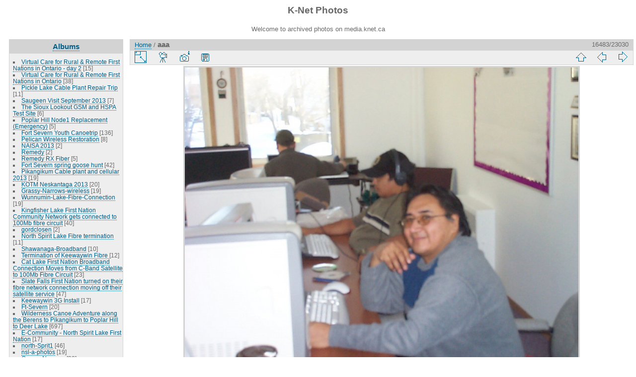

--- FILE ---
content_type: text/html; charset=utf-8
request_url: http://media.knet.ca/piwigo/picture.php?/21910
body_size: 29094
content:
<!DOCTYPE html>
<html lang="en" dir="ltr">
<head>
<meta charset="utf-8">
<meta name="generator" content="Piwigo (aka PWG), see piwigo.org">

 
<meta name="description" content="aaa - aaa.jpg">

<title>aaa | K-Net Photos</title>
<link rel="shortcut icon" type="image/x-icon" href="themes/default/icon/favicon.ico">

<link rel="start" title="Home" href="/piwigo/" >
<link rel="search" title="Search" href="search.php" >

<link rel="first" title="First" href="picture.php?/8274/categories" ><link rel="prev" title="Previous" href="picture.php?/21911/categories" ><link rel="next" title="Next" href="picture.php?/18886/categories" ><link rel="last" title="Last" href="picture.php?/17967/categories" ><link rel="up" title="Thumbnails" href="index.php?/categories/flat/start-16470" >
<link rel="canonical" href="picture.php?/21910">

 
	<!--[if lt IE 7]>
		<link rel="stylesheet" type="text/css" href="themes/default/fix-ie5-ie6.css">
	<![endif]-->
	<!--[if IE 7]>
		<link rel="stylesheet" type="text/css" href="themes/default/fix-ie7.css">
	<![endif]-->
	


<!-- BEGIN get_combined -->
<link rel="stylesheet" type="text/css" href="_data/combined/z4midt.css">


<!-- END get_combined -->

<!--[if lt IE 7]>
<script type="text/javascript" src="themes/default/js/pngfix.js"></script>
<![endif]-->

</head>

<body id="thePicturePage">

<div id="the_page">


<div id="theHeader"><h1>K-Net Photos</h1>

<p>Welcome to archived photos on media.knet.ca</p></div>


<div id="menubar">
	<dl id="mbCategories">
<dt>
	<a href="index.php?/categories">Albums</a>
</dt>
<dd>
  <ul>
    <li >
      <a href="index.php?/category/923"  title="15 photos in this album">Virtual Care for Rural &amp; Remote First Nations in Ontario - day 2</a>
      <span class="menuInfoCat" title="15 photos in this album">[15]</span>
      </li>
    
    <li >
      <a href="index.php?/category/984"  title="38 photos in this album">Virtual Care for Rural &amp; Remote First Nations in Ontario</a>
      <span class="menuInfoCat" title="38 photos in this album">[38]</span>
      </li>
    
    <li >
      <a href="index.php?/category/585"  title="11 photos in this album">Pickle Lake Cable Plant Repair Trip</a>
      <span class="menuInfoCat" title="11 photos in this album">[11]</span>
      </li>
    
    <li >
      <a href="index.php?/category/599"  title="7 photos in this album">Saugeen Visit September 2013</a>
      <span class="menuInfoCat" title="7 photos in this album">[7]</span>
      </li>
    
    <li >
      <a href="index.php?/category/1058"  title="6 photos in this album">The Sioux Lookout GSM and HSPA Test Site</a>
      <span class="menuInfoCat" title="6 photos in this album">[6]</span>
      </li>
    
    <li >
      <a href="index.php?/category/611"  title="5 photos in this album">Poplar Hill Node1 Replacement (Emergency)</a>
      <span class="menuInfoCat" title="5 photos in this album">[5]</span>
      </li>
    
    <li >
      <a href="index.php?/category/426"  title="136 photos in this album">Fort Severn Youth Canoetrip</a>
      <span class="menuInfoCat" title="136 photos in this album">[136]</span>
      </li>
    
    <li >
      <a href="index.php?/category/787"  title="8 photos in this album">Pelican Wireless Restoration</a>
      <span class="menuInfoCat" title="8 photos in this album">[8]</span>
      </li>
    
    <li >
      <a href="index.php?/category/754"  title="2 photos in this album">NAISA 2013</a>
      <span class="menuInfoCat" title="2 photos in this album">[2]</span>
      </li>
    
    <li >
      <a href="index.php?/category/491"  title="2 photos in this album">Remedy</a>
      <span class="menuInfoCat" title="2 photos in this album">[2]</span>
      </li>
    
    <li >
      <a href="index.php?/category/631"  title="5 photos in this album">Remedy RX Fiber</a>
      <span class="menuInfoCat" title="5 photos in this album">[5]</span>
      </li>
    
    <li >
      <a href="index.php?/category/963"  title="42 photos in this album">Fort Severn spring goose hunt</a>
      <span class="menuInfoCat" title="42 photos in this album">[42]</span>
      </li>
    
    <li >
      <a href="index.php?/category/970"  title="19 photos in this album">Pikangikum Cable plant and cellular 2013</a>
      <span class="menuInfoCat" title="19 photos in this album">[19]</span>
      </li>
    
    <li >
      <a href="index.php?/category/826"  title="20 photos in this album">KOTM Neskantaga 2013</a>
      <span class="menuInfoCat" title="20 photos in this album">[20]</span>
      </li>
    
    <li >
      <a href="index.php?/category/949"  title="19 photos in this album">Grassy-Narrows-wireless</a>
      <span class="menuInfoCat" title="19 photos in this album">[19]</span>
      </li>
    
    <li >
      <a href="index.php?/category/1025"  title="19 photos in this album">Wunnumin-Lake-Fibre-Connection</a>
      <span class="menuInfoCat" title="19 photos in this album">[19]</span>
      </li>
    
    <li >
      <a href="index.php?/category/494"  title="40 photos in this album">Kingfisher Lake First Nation Community Network gets connected to 100Mb fibre circuit</a>
      <span class="menuInfoCat" title="40 photos in this album">[40]</span>
      </li>
    
    <li >
      <a href="index.php?/category/955"  title="2 photos in this album">gordclosen</a>
      <span class="menuInfoCat" title="2 photos in this album">[2]</span>
      </li>
    
    <li >
      <a href="index.php?/category/633"  title="11 photos in this album">North Spirit Lake Fibre termination</a>
      <span class="menuInfoCat" title="11 photos in this album">[11]</span>
      </li>
    
    <li >
      <a href="index.php?/category/903"  title="10 photos in this album">Shawanaga-Broadband</a>
      <span class="menuInfoCat" title="10 photos in this album">[10]</span>
      </li>
    
    <li >
      <a href="index.php?/category/952"  title="12 photos in this album">Termination of Keewaywin Fibre </a>
      <span class="menuInfoCat" title="12 photos in this album">[12]</span>
      </li>
    
    <li >
      <a href="index.php?/category/1020"  title="23 photos in this album">Cat Lake First Nation Broadband Connection Moves from C-Band Satellite to 100Mb Fibre Circuit</a>
      <span class="menuInfoCat" title="23 photos in this album">[23]</span>
      </li>
    
    <li >
      <a href="index.php?/category/753"  title="47 photos in this album">Slate Falls First Nation turned on their fibre network connection moving off their satellite service</a>
      <span class="menuInfoCat" title="47 photos in this album">[47]</span>
      </li>
    
    <li >
      <a href="index.php?/category/582"  title="17 photos in this album">Keewaywin 3G Install</a>
      <span class="menuInfoCat" title="17 photos in this album">[17]</span>
      </li>
    
    <li >
      <a href="index.php?/category/87"  title="20 photos in this album">Ft-Severn</a>
      <span class="menuInfoCat" title="20 photos in this album">[20]</span>
      </li>
    
    <li >
      <a href="index.php?/category/930"  title="697 photos in this album">Wilderness Canoe Adventure along the Berens to Pikangikum to Poplar Hill to Deer Lake</a>
      <span class="menuInfoCat" title="697 photos in this album">[697]</span>
      </li>
    
    <li >
      <a href="index.php?/category/902"  title="17 photos in this album">E-Community - North Spirit Lake First Nation</a>
      <span class="menuInfoCat" title="17 photos in this album">[17]</span>
      </li>
    
    <li >
      <a href="index.php?/category/4"  title="46 photos in this album">north-Sprit1</a>
      <span class="menuInfoCat" title="46 photos in this album">[46]</span>
      </li>
    
    <li >
      <a href="index.php?/category/1059"  title="19 photos in this album">nsl-a-photos</a>
      <span class="menuInfoCat" title="19 photos in this album">[19]</span>
      </li>
    
    <li >
      <a href="index.php?/category/535"  title="38 photos in this album">Grassy-Narrows</a>
      <span class="menuInfoCat" title="38 photos in this album">[38]</span>
      </li>
    
    <li >
      <a href="index.php?/category/850"  title="33 photos in this album">Wabaseemoong</a>
      <span class="menuInfoCat" title="33 photos in this album">[33]</span>
      </li>
    
    <li >
      <a href="index.php?/category/773"  title="55 photos in this album">KO e-Community Experience at the AFN Assembly in Toronto, July 17-18</a>
      <span class="menuInfoCat" title="55 photos in this album">[55]</span>
      </li>
    
    <li >
      <a href="index.php?/category/820"  title="2 photos in this album">FNSSP Training - July 10-11</a>
      <span class="menuInfoCat" title="2 photos in this album">[2]</span>
      </li>
    
    <li >
      <a href="index.php?/category/529"  title="20 photos in this album">Mishkeegogamang_wireless_rebuild</a>
      <span class="menuInfoCat" title="20 photos in this album">[20]</span>
      </li>
    
    <li >
      <a href="index.php?/category/464"  title="62 photos in this album">Poplar Hill Fiber Installation</a>
      <span class="menuInfoCat" title="62 photos in this album">[62]</span>
      </li>
    
    <li >
      <a href="index.php?/category/418"  title="8 photos in this album">Keewaytinook Okimakanak team that is heading to Toronto met in Dryden in preparation for next week's journey to Toronto</a>
      <span class="menuInfoCat" title="8 photos in this album">[8]</span>
      </li>
    
    <li >
      <a href="index.php?/category/964"  title="52 photos in this album">Moving the Wawakapewin Satellite Headend into their new telco building</a>
      <span class="menuInfoCat" title="52 photos in this album">[52]</span>
      </li>
    
    <li >
      <a href="index.php?/category/872"  title="14 photos in this album">Setting up the new KO e-Community booth in Dryden office - June 25, 2012</a>
      <span class="menuInfoCat" title="14 photos in this album">[14]</span>
      </li>
    
    <li >
      <a href="index.php?/category/520"  title="14 photos in this album">New Cable Headend Building in Poplar Hill First Nation</a>
      <span class="menuInfoCat" title="14 photos in this album">[14]</span>
      </li>
    
    <li >
      <a href="index.php?/category/1035"  title="19 photos in this album">Community Owned Fibre cable in Poplar Hill First Nation</a>
      <span class="menuInfoCat" title="19 photos in this album">[19]</span>
      </li>
    
    <li >
      <a href="index.php?/category/808"  title="9 photos in this album">Aboriginal Day, Sioux Lookout</a>
      <span class="menuInfoCat" title="9 photos in this album">[9]</span>
      </li>
    
    <li >
      <a href="index.php?/category/1061"  title="15 photos in this album">Cable Headend building in North Spirit Lake First Nation</a>
      <span class="menuInfoCat" title="15 photos in this album">[15]</span>
      </li>
    
    <li >
      <a href="index.php?/category/126"  title="2 photos in this album">FNSSP-Training june20</a>
      <span class="menuInfoCat" title="2 photos in this album">[2]</span>
      </li>
    
    <li >
      <a href="index.php?/category/924"  title="5 photos in this album">First Nation School Nominal Roll Training</a>
      <span class="menuInfoCat" title="5 photos in this album">[5]</span>
      </li>
    
    <li >
      <a href="index.php?/category/838"  title="27 photos in this album">knet photoshoot.</a>
      <span class="menuInfoCat" title="27 photos in this album">[27]</span>
      </li>
    
    <li >
      <a href="index.php?/category/459"  title="3 photos in this album">Tower climb and rescue training</a>
      <span class="menuInfoCat" title="3 photos in this album">[3]</span>
      </li>
    
    <li >
      <a href="index.php?/category/909"  title="11 photos in this album">Webequie cell site</a>
      <span class="menuInfoCat" title="11 photos in this album">[11]</span>
      </li>
    
    <li >
      <a href="index.php?/category/985"  title="17 photos in this album">E-community photos</a>
      <span class="menuInfoCat" title="17 photos in this album">[17]</span>
      </li>
    
    <li >
      <a href="index.php?/category/798"  title="65 photos in this album">Poplar Hill &amp; Keewaywin</a>
      <span class="menuInfoCat" title="65 photos in this album">[65]</span>
      </li>
    
    <li >
      <a href="index.php?/category/484"  title="19 photos in this album">Cat Lake </a>
      <span class="menuInfoCat" title="19 photos in this album">[19]</span>
      </li>
    
    <li >
      <a href="index.php?/category/135"  title="10 photos in this album">Wapekeka-Cell-Site</a>
      <span class="menuInfoCat" title="10 photos in this album">[10]</span>
      </li>
    
    <li >
      <a href="index.php?/category/433"  title="4 photos in this album">Knet Webstreaming kit</a>
      <span class="menuInfoCat" title="4 photos in this album">[4]</span>
      </li>
    
    <li >
      <a href="index.php?/category/580"  title="5 photos in this album">KI and Wapekeka</a>
      <span class="menuInfoCat" title="5 photos in this album">[5]</span>
      </li>
    
    <li >
      <a href="index.php?/category/295"  title="6 photos in 1 sub-album">North-Spirit-Lake-Telco-BLDG</a>
      <span class="menuInfoCatByChild" title="6 photos in 1 sub-album">[6]</span>
      </li>
    
    <li >
      <a href="index.php?/category/518"  title="4 photos in 1 sub-album">Keewaywin-Telco-BLDG</a>
      <span class="menuInfoCatByChild" title="4 photos in 1 sub-album">[4]</span>
      </li>
    
    <li >
      <a href="index.php?/category/1018"  title="7 photos in this album">Poplar-Hill-cell-bldg-damage</a>
      <span class="menuInfoCat" title="7 photos in this album">[7]</span>
      </li>
    
    <li >
      <a href="index.php?/category/451"  title="21 photos in this album">-Band/Cable Plant Training Workshop</a>
      <span class="menuInfoCat" title="21 photos in this album">[21]</span>
      </li>
    
    <li >
      <a href="index.php?/category/324"  title="18 photos in this album">Kasabonika-New-Head-End</a>
      <span class="menuInfoCat" title="18 photos in this album">[18]</span>
      </li>
    
    <li >
      <a href="index.php?/category/762"  title="40 photos in this album">KO Chiefs Christmas Banquet</a>
      <span class="menuInfoCat" title="40 photos in this album">[40]</span>
      </li>
    
    <li >
      <a href="index.php?/category/620"  title="7 photos in this album">Kasabonika_Cellular</a>
      <span class="menuInfoCat" title="7 photos in this album">[7]</span>
      </li>
    
    <li >
      <a href="index.php?/category/945"  title="3 photos in this album">K-Net Attends Wawatays communications conference</a>
      <span class="menuInfoCat" title="3 photos in this album">[3]</span>
      </li>
    
    <li >
      <a href="index.php?/category/934"  title="42 photos in this album">North Spirit Lake new school opening</a>
      <span class="menuInfoCat" title="42 photos in this album">[42]</span>
      </li>
    
    <li >
      <a href="index.php?/category/466"  title="4 photos in this album">(CAP) Community Access Program Meeting</a>
      <span class="menuInfoCat" title="4 photos in this album">[4]</span>
      </li>
    
    <li >
      <a href="index.php?/category/1075"  title="8 photos in this album">Pelican-Falls-School-radio-upgrade</a>
      <span class="menuInfoCat" title="8 photos in this album">[8]</span>
      </li>
    
    <li >
      <a href="index.php?/category/870"  title="11 photos in this album">Sandy Lake Tower</a>
      <span class="menuInfoCat" title="11 photos in this album">[11]</span>
      </li>
    
    <li >
      <a href="index.php?/category/1063"  title="3 photos in this album">Weagamow School Network Install</a>
      <span class="menuInfoCat" title="3 photos in this album">[3]</span>
      </li>
    
    <li >
      <a href="index.php?/category/1027"  title="7 photos in this album">Newtec DVB-S2 Equipment</a>
      <span class="menuInfoCat" title="7 photos in this album">[7]</span>
      </li>
    
    <li >
      <a href="index.php?/category/768"  title="77 photos in this album">Wapekeka School Network Install</a>
      <span class="menuInfoCat" title="77 photos in this album">[77]</span>
      </li>
    
    <li >
      <a href="index.php?/category/543"  title="23 photos in this album">Billy Greaves and Jessica Beaton's Wedding</a>
      <span class="menuInfoCat" title="23 photos in this album">[23]</span>
      </li>
    
    <li >
      <a href="index.php?/category/434"  title="45 photos in this album">Poplar Hill School Network Install</a>
      <span class="menuInfoCat" title="45 photos in this album">[45]</span>
      </li>
    
    <li >
      <a href="index.php?/category/1011"  title="23 photos in this album">Grand Council Treaty 3 Youth Forum 2011</a>
      <span class="menuInfoCat" title="23 photos in this album">[23]</span>
      </li>
    
    <li >
      <a href="index.php?/category/782"  title="6 photos in this album">Muskrat Dam Tower</a>
      <span class="menuInfoCat" title="6 photos in this album">[6]</span>
      </li>
    
    <li >
      <a href="index.php?/category/799"  title="16 photos in this album">Kasabonika Lake First Nation is constructing a new tower</a>
      <span class="menuInfoCat" title="16 photos in this album">[16]</span>
      </li>
    
    <li >
      <a href="index.php?/category/417"  title="20 photos in this album">Kasabonika-Broadband-Wireless</a>
      <span class="menuInfoCat" title="20 photos in this album">[20]</span>
      </li>
    
    <li >
      <a href="index.php?/category/845"  title="12 photos in this album">Kasabonika Tower</a>
      <span class="menuInfoCat" title="12 photos in this album">[12]</span>
      </li>
    
    <li >
      <a href="index.php?/category/721"  title="335 photos in this album">Kenny-Beaton-Terry Family canoe trip</a>
      <span class="menuInfoCat" title="335 photos in this album">[335]</span>
      </li>
    
    <li >
      <a href="index.php?/category/453"  title="76 photos in this album / 13 photos in 1 sub-album">Mishkeegogamang-Fire</a>
      <span class="menuInfoCat" title="76 photos in this album / 13 photos in 1 sub-album">[89]</span>
      </li>
    
    <li >
      <a href="index.php?/category/1032"  title="24 photos in this album">Cat-Lake-Broadband-Wireless</a>
      <span class="menuInfoCat" title="24 photos in this album">[24]</span>
      </li>
    
    <li >
      <a href="index.php?/category/748"  title="9 photos in this album">Marten Falls</a>
      <span class="menuInfoCat" title="9 photos in this album">[9]</span>
      </li>
    
    <li >
      <a href="index.php?/category/122"  title="6 photos in this album">Muskrat-Tower-Site</a>
      <span class="menuInfoCat" title="6 photos in this album">[6]</span>
      </li>
    
    <li >
      <a href="index.php?/category/1012"  title="18 photos in this album">Muskrat head end and various sites of interest</a>
      <span class="menuInfoCat" title="18 photos in this album">[18]</span>
      </li>
    
    <li >
      <a href="index.php?/category/1006"  title="15 photos in this album / 14 photos in 1 sub-album">Muskrat Tower Site</a>
      <span class="menuInfoCat" title="15 photos in this album / 14 photos in 1 sub-album">[29]</span>
      </li>
    
    <li >
      <a href="index.php?/category/597"  title="8 photos in this album">Cat-Lake-cell-site</a>
      <span class="menuInfoCat" title="8 photos in this album">[8]</span>
      </li>
    
    <li >
      <a href="index.php?/category/987"  title="19 photos in this album">YICT-2012</a>
      <span class="menuInfoCat" title="19 photos in this album">[19]</span>
      </li>
    
    <li >
      <a href="index.php?/category/765"  title="14 photos in this album">Putting the 'last-mile' first</a>
      <span class="menuInfoCat" title="14 photos in this album">[14]</span>
      </li>
    
    <li >
      <a href="index.php?/category/1046"  title="44 photos in this album">FNSSP Community Liaison Summer Workshop 2010</a>
      <span class="menuInfoCat" title="44 photos in this album">[44]</span>
      </li>
    
    <li >
      <a href="index.php?/category/654"  title="20 photos in 4 sub-albums">Cat Lake, Kas, Webequie, Fort Hope new sites</a>
      <span class="menuInfoCatByChild" title="20 photos in 4 sub-albums">[20]</span>
      </li>
    
    <li >
      <a href="index.php?/category/793"  title="29 photos in this album">Cat Lake</a>
      <span class="menuInfoCat" title="29 photos in this album">[29]</span>
      </li>
    
    <li >
      <a href="index.php?/category/887"  title="9 photos in this album">AKN office</a>
      <span class="menuInfoCat" title="9 photos in this album">[9]</span>
      </li>
    
    <li >
      <a href="index.php?/category/415"  title="4 photos in this album">KNet Pri Servers</a>
      <span class="menuInfoCat" title="4 photos in this album">[4]</span>
      </li>
    
    <li >
      <a href="index.php?/category/835"  title="67 photos in this album">Deer Lake 100yr Commemoration</a>
      <span class="menuInfoCat" title="67 photos in this album">[67]</span>
      </li>
    
    <li >
      <a href="index.php?/category/629"  title="105 photos in this album">Deer Lake 100yr Commemoration</a>
      <span class="menuInfoCat" title="105 photos in this album">[105]</span>
      </li>
    
    <li >
      <a href="index.php?/category/868"  title="45 photos in this album">FNSSP Visit to Cat Lake First Nation May 26, 2010</a>
      <span class="menuInfoCat" title="45 photos in this album">[45]</span>
      </li>
    
    <li >
      <a href="index.php?/category/1053"  title="9 photos in this album">Jeff Redsky marries Leilani Kenny - May 15, 2010</a>
      <span class="menuInfoCat" title="9 photos in this album">[9]</span>
      </li>
    
    <li >
      <a href="index.php?/category/643"  title="2 photos in this album">Barrie - Point To Point</a>
      <span class="menuInfoCat" title="2 photos in this album">[2]</span>
      </li>
    
    <li >
      <a href="index.php?/category/576"  title="7 photos in this album">INAC officials visit Keewaytinook Okimakanak and Deer Lake First Nation</a>
      <span class="menuInfoCat" title="7 photos in this album">[7]</span>
      </li>
    
    <li >
      <a href="index.php?/category/468"  title="125 photos in 12 sub-albums">Knet Library Site Visits</a>
      <span class="menuInfoCatByChild" title="125 photos in 12 sub-albums">[125]</span>
      </li>
    
    <li >
      <a href="index.php?/category/673"  title="25 photos in this album">Peawanuck Dish Maintenance</a>
      <span class="menuInfoCat" title="25 photos in this album">[25]</span>
      </li>
    
    <li >
      <a href="index.php?/category/731"  title="16 photos in this album">Round Lake Cell_Feb 5 2009</a>
      <span class="menuInfoCat" title="16 photos in this album">[16]</span>
      </li>
    
    <li >
      <a href="index.php?/category/728"  title="31 photos in this album">Santa Parade 2009</a>
      <span class="menuInfoCat" title="31 photos in this album">[31]</span>
      </li>
    
    <li >
      <a href="index.php?/category/1013"  title="25 photos in this album">Fort Severn cell equipment installation</a>
      <span class="menuInfoCat" title="25 photos in this album">[25]</span>
      </li>
    
    <li >
      <a href="index.php?/category/1037"  title="9 photos in this album">Attawapiskat SCPC Upgrade</a>
      <span class="menuInfoCat" title="9 photos in this album">[9]</span>
      </li>
    
    <li >
      <a href="index.php?/category/841"  title="15 photos in this album">Peawanuck SCPC Upgrade</a>
      <span class="menuInfoCat" title="15 photos in this album">[15]</span>
      </li>
    
    <li >
      <a href="index.php?/category/1016"  title="83 photos in this album">Martin Falls  Sept 10, 2009</a>
      <span class="menuInfoCat" title="83 photos in this album">[83]</span>
      </li>
    
    <li >
      <a href="index.php?/category/951"  title="11 photos in this album">Satellite Hub</a>
      <span class="menuInfoCat" title="11 photos in this album">[11]</span>
      </li>
    
    <li >
      <a href="index.php?/category/718"  title="104 photos in this album">Fort Severn Cellular bldg construction</a>
      <span class="menuInfoCat" title="104 photos in this album">[104]</span>
      </li>
    
    <li >
      <a href="index.php?/category/774"  title="6 photos in this album">Cat Lake SCPC upgrade</a>
      <span class="menuInfoCat" title="6 photos in this album">[6]</span>
      </li>
    
    <li >
      <a href="index.php?/category/771"  title="27 photos in this album">Fort Severn SCPC upgrade</a>
      <span class="menuInfoCat" title="27 photos in this album">[27]</span>
      </li>
    
    <li >
      <a href="index.php?/category/565"  title="56 photos in this album">Poplar Hill Cellular bldg construction</a>
      <span class="menuInfoCat" title="56 photos in this album">[56]</span>
      </li>
    
    <li >
      <a href="index.php?/category/800"  title="15 photos in this album">Chiefs of Ontario 2009</a>
      <span class="menuInfoCat" title="15 photos in this album">[15]</span>
      </li>
    
    <li >
      <a href="index.php?/category/863"  title="10 photos in this album">Lansdowne Headend</a>
      <span class="menuInfoCat" title="10 photos in this album">[10]</span>
      </li>
    
    <li >
      <a href="index.php?/category/486"  title="27 photos in this album">DMTS-SLKT-Cell-Site</a>
      <span class="menuInfoCat" title="27 photos in this album">[27]</span>
      </li>
    
    <li >
      <a href="index.php?/category/665"  title="8 photos in this album">Poplar Hill Bell tower</a>
      <span class="menuInfoCat" title="8 photos in this album">[8]</span>
      </li>
    
    <li >
      <a href="index.php?/category/571"  title="8 photos in this album">Saugeen Health Centre</a>
      <span class="menuInfoCat" title="8 photos in this album">[8]</span>
      </li>
    
    <li >
      <a href="index.php?/category/1001"  title="20 photos in this album">KO_DMTS Telco Shelters</a>
      <span class="menuInfoCat" title="20 photos in this album">[20]</span>
      </li>
    
    <li >
      <a href="index.php?/category/586"  title="16 photos in this album">Good Life for Young People</a>
      <span class="menuInfoCat" title="16 photos in this album">[16]</span>
      </li>
    
    <li >
      <a href="index.php?/category/553"  title="29 photos in this album">Koocheching Broadband Project</a>
      <span class="menuInfoCat" title="29 photos in this album">[29]</span>
      </li>
    
    <li >
      <a href="index.php?/category/507"  title="44 photos in this album">The new Telecom Building and Tower in Keewaywin First Nation</a>
      <span class="menuInfoCat" title="44 photos in this album">[44]</span>
      </li>
    
    <li >
      <a href="index.php?/category/488"  title="37 photos in this album">Kasabonika</a>
      <span class="menuInfoCat" title="37 photos in this album">[37]</span>
      </li>
    
    <li >
      <a href="index.php?/category/1066"  title="9 photos in this album">Construction of new Cell tower and Telco Shack in North Caribou</a>
      <span class="menuInfoCat" title="9 photos in this album">[9]</span>
      </li>
    
    <li >
      <a href="index.php?/category/834"  title="7 photos in this album">AKN Grand Opening</a>
      <span class="menuInfoCat" title="7 photos in this album">[7]</span>
      </li>
    
    <li >
      <a href="index.php?/category/1017"  title="39 photos in this album">INAC Education Officials at KO in Balmertown</a>
      <span class="menuInfoCat" title="39 photos in this album">[39]</span>
      </li>
    
    <li >
      <a href="index.php?/category/936"  title="55 photos in this album">Gathering of Mother Earth - Toronto Rally</a>
      <span class="menuInfoCat" title="55 photos in this album">[55]</span>
      </li>
    
    <li >
      <a href="index.php?/category/876"  title="18 photos in this album">Koocheching Solar</a>
      <span class="menuInfoCat" title="18 photos in this album">[18]</span>
      </li>
    
    <li >
      <a href="index.php?/category/1077"  title="16 photos in this album">Toronto Bridge and Router Upgrade</a>
      <span class="menuInfoCat" title="16 photos in this album">[16]</span>
      </li>
    
    <li >
      <a href="index.php?/category/637"  title="17 photos in this album">Native Language Videoconference</a>
      <span class="menuInfoCat" title="17 photos in this album">[17]</span>
      </li>
    
    <li >
      <a href="index.php?/category/797"  title="16 photos in this album">M'Chigeeng Wireless</a>
      <span class="menuInfoCat" title="16 photos in this album">[16]</span>
      </li>
    
    <li >
      <a href="index.php?/category/564"  title="6 photos in this album">Marten Falls First Nation school is closed due to numerous problems</a>
      <span class="menuInfoCat" title="6 photos in this album">[6]</span>
      </li>
    
    <li >
      <a href="index.php?/category/998"  title="115 photos in this album">IntK-Net contributing at UNDP gathering on e-Inclusion and Media for Indigenous Peoples</a>
      <span class="menuInfoCat" title="115 photos in this album">[115]</span>
      </li>
    
    <li >
      <a href="index.php?/category/1050"  title="4 photos in this album">Shamattawa Dishes Re-alignment</a>
      <span class="menuInfoCat" title="4 photos in this album">[4]</span>
      </li>
    
    <li >
      <a href="index.php?/category/613"  title="13 photos in this album">Lansdowne Fire</a>
      <span class="menuInfoCat" title="13 photos in this album">[13]</span>
      </li>
    
    <li >
      <a href="index.php?/category/500"  title="10 photos in this album">Ogoki Post re-alignment</a>
      <span class="menuInfoCat" title="10 photos in this album">[10]</span>
      </li>
    
    <li >
      <a href="index.php?/category/483"  title="6 photos in this album">Attawapiskat dish re-alignment</a>
      <span class="menuInfoCat" title="6 photos in this album">[6]</span>
      </li>
    
    <li >
      <a href="index.php?/category/846"  title="5 photos in this album">Eabametoong Dish Re-alignment</a>
      <span class="menuInfoCat" title="5 photos in this album">[5]</span>
      </li>
    
    <li >
      <a href="index.php?/category/844"  title="6 photos in this album">The 7.3M dish in Sioux Lookout is now pointing to the Anik F3 satellite</a>
      <span class="menuInfoCat" title="6 photos in this album">[6]</span>
      </li>
    
    <li >
      <a href="index.php?/category/659"  title="22 photos in this album">Satellite dish realignment project</a>
      <span class="menuInfoCat" title="22 photos in this album">[22]</span>
      </li>
    
    <li >
      <a href="index.php?/category/805"  title="5 photos in this album">May long weekend in Sioux Lookout</a>
      <span class="menuInfoCat" title="5 photos in this album">[5]</span>
      </li>
    
    <li >
      <a href="index.php?/category/605"  title="7 photos in this album">Eel Ground First Nation school's national videoconference on suicide prevention</a>
      <span class="menuInfoCat" title="7 photos in this album">[7]</span>
      </li>
    
    <li >
      <a href="index.php?/category/742"  title="5 photos in this album">Rocky-Bay-BZA-School</a>
      <span class="menuInfoCat" title="5 photos in this album">[5]</span>
      </li>
    
    <li >
      <a href="index.php?/category/267"  title="14 photos in this album">Aroland-Suscriber-Unit-Installs</a>
      <span class="menuInfoCat" title="14 photos in this album">[14]</span>
      </li>
    
    <li >
      <a href="index.php?/category/522"  title="26 photos in this album">Lac-La-Croix</a>
      <span class="menuInfoCat" title="26 photos in this album">[26]</span>
      </li>
    
    <li >
      <a href="index.php?/category/593"  title="11 photos in this album">Keewaywin &amp; North Caribou visit</a>
      <span class="menuInfoCat" title="11 photos in this album">[11]</span>
      </li>
    
    <li >
      <a href="index.php?/category/455"  title="29 photos in this album">Broadband local loop planning in Bearskin Lake</a>
      <span class="menuInfoCat" title="29 photos in this album">[29]</span>
      </li>
    
    <li >
      <a href="index.php?/category/881"  title="4 photos in this album">July-9</a>
      <span class="menuInfoCat" title="4 photos in this album">[4]</span>
      </li>
    
    <li >
      <a href="index.php?/category/444"  title="32 photos in this album">Pays-Plat-Connections</a>
      <span class="menuInfoCat" title="32 photos in this album">[32]</span>
      </li>
    
    <li >
      <a href="index.php?/category/956"  title="14 photos in 2 sub-albums">SOLS Knet-Library-Connectivity-Project</a>
      <span class="menuInfoCatByChild" title="14 photos in 2 sub-albums">[14]</span>
      </li>
    
    <li >
      <a href="index.php?/category/465"  title="11 photos in this album">Balmertown Network</a>
      <span class="menuInfoCat" title="11 photos in this album">[11]</span>
      </li>
    
    <li >
      <a href="index.php?/category/499"  title="37 photos in this album">Slate Falls Dish Maintenance</a>
      <span class="menuInfoCat" title="37 photos in this album">[37]</span>
      </li>
    
    <li >
      <a href="index.php?/category/695"  title="7 photos in this album">Redline-Radio-Mock-up</a>
      <span class="menuInfoCat" title="7 photos in this album">[7]</span>
      </li>
    
    <li >
      <a href="index.php?/category/994"  title="5 photos in this album">Trango-Radio-Mock-up</a>
      <span class="menuInfoCat" title="5 photos in this album">[5]</span>
      </li>
    
    <li >
      <a href="index.php?/category/1"  title="7 photos in this album">Whitesands-First-Nation</a>
      <span class="menuInfoCat" title="7 photos in this album">[7]</span>
      </li>
    
    <li >
      <a href="index.php?/category/489"  title="11 photos in this album">Gull-Bay-First-Nation</a>
      <span class="menuInfoCat" title="11 photos in this album">[11]</span>
      </li>
    
    <li >
      <a href="index.php?/category/763"  title="16 photos in this album / 2 photos in 1 sub-album">Youth gathering on Education</a>
      <span class="menuInfoCat" title="16 photos in this album / 2 photos in 1 sub-album">[18]</span>
      </li>
    
    <li >
      <a href="index.php?/category/1084"  title="17 photos in this album">Deer Lake First Nation Youth Canoe</a>
      <span class="menuInfoCat" title="17 photos in this album">[17]</span>
      </li>
    
    <li >
      <a href="index.php?/category/648"  title="11 photos in this album">K-Net Meet-Me Project at Lakehead University - Updates</a>
      <span class="menuInfoCat" title="11 photos in this album">[11]</span>
      </li>
    
    <li >
      <a href="index.php?/category/311"  title="42 photos in this album">Greenstone-Trip</a>
      <span class="menuInfoCat" title="42 photos in this album">[42]</span>
      </li>
    
    <li >
      <a href="index.php?/category/437"  title="10 photos in this album">Chiefs of Keewaytinook Okimakanak meet in Balmertown, Jan 23, 24, 2007</a>
      <span class="menuInfoCat" title="10 photos in this album">[10]</span>
      </li>
    
    <li >
      <a href="index.php?/category/602"  title="13 photos in this album">Wawakapewin KA satellite/Wifi Install</a>
      <span class="menuInfoCat" title="13 photos in this album">[13]</span>
      </li>
    
    <li >
      <a href="index.php?/category/619"  title="21 photos in this album">K-Net Meet-Me Project at Lakehead University</a>
      <span class="menuInfoCat" title="21 photos in this album">[21]</span>
      </li>
    
    <li >
      <a href="index.php?/category/920"  title="16 photos in this album">KO Chiefs meet in Winnipeg (Dec 5 - 6, 2006)</a>
      <span class="menuInfoCat" title="16 photos in this album">[16]</span>
      </li>
    
    <li >
      <a href="index.php?/category/865"  title="7 photos in this album">Fort Frances Metis Office (MNO)</a>
      <span class="menuInfoCat" title="7 photos in this album">[7]</span>
      </li>
    
    <li >
      <a href="index.php?/category/960"  title="4 photos in this album">MNO Fort Frances Metis Office</a>
      <span class="menuInfoCat" title="4 photos in this album">[4]</span>
      </li>
    
    <li >
      <a href="index.php?/category/918"  title="11 photos in this album">Chiefs of Keewaytinook Okimakanak meet in Balmertown office - Oct 18-20, 2006</a>
      <span class="menuInfoCat" title="11 photos in this album">[11]</span>
      </li>
    
    <li >
      <a href="index.php?/category/591"  title="13 photos in this album">Fall 2006 Kejick Bay visit</a>
      <span class="menuInfoCat" title="13 photos in this album">[13]</span>
      </li>
    
    <li >
      <a href="index.php?/category/1078"  title="19 photos in this album / 16 photos in 1 sub-album">Lansdowne House - SSPA Trouble</a>
      <span class="menuInfoCat" title="19 photos in this album / 16 photos in 1 sub-album">[35]</span>
      </li>
    
    <li >
      <a href="index.php?/category/962"  title="6 photos in this album">George Ferreira successfully defends his doctoral thesis - &quot;PARTICIPATORY VIDEO FOR POLICY DEVELOPMENT IN REMOTE ABORIGINAL</a>
      <span class="menuInfoCat" title="6 photos in this album">[6]</span>
      </li>
    
    <li >
      <a href="index.php?/category/1028"  title="3 photos in this album">Ogoki Post - Pad</a>
      <span class="menuInfoCat" title="3 photos in this album">[3]</span>
      </li>
    
    <li >
      <a href="index.php?/category/849"  title="15 photos in this album">Community Wireless Infrastructure Research Project partners visit K-Net - August 17, 2006</a>
      <span class="menuInfoCat" title="15 photos in this album">[15]</span>
      </li>
    
    <li >
      <a href="index.php?/category/741"  title="44 photos in this album">English River canoe trip - Alliah, Denise, Brent, Tom and Brian - August 2006</a>
      <span class="menuInfoCat" title="44 photos in this album">[44]</span>
      </li>
    
    <li >
      <a href="index.php?/category/854"  title="33 photos in 3 sub-albums">Denise and Brent Beaton's Adventures in Northwestern Ontario</a>
      <span class="menuInfoCatByChild" title="33 photos in 3 sub-albums">[33]</span>
      </li>
    
    <li >
      <a href="index.php?/category/1071"  title="16 photos in this album">Network Expansion Project 499137 Equipment</a>
      <span class="menuInfoCat" title="16 photos in this album">[16]</span>
      </li>
    
    <li >
      <a href="index.php?/category/999"  title="13 photos in this album">Protest March in Sioux Lookout to old hostel</a>
      <span class="menuInfoCat" title="13 photos in this album">[13]</span>
      </li>
    
    <li >
      <a href="index.php?/category/559"  title="19 photos in this album">Chiefs of Keewaytinook Okimakanak meet in Balmertown - July 5, 6, 2006</a>
      <span class="menuInfoCat" title="19 photos in this album">[19]</span>
      </li>
    
    <li >
      <a href="index.php?/category/809"  title="7 photos in this album">Wabun Tribal Council, Timmins - 2006-06-16</a>
      <span class="menuInfoCat" title="7 photos in this album">[7]</span>
      </li>
    
    <li >
      <a href="index.php?/category/551"  title="8 photos in this album">151 Front Street, Toronto - 2006-06-12</a>
      <span class="menuInfoCat" title="8 photos in this album">[8]</span>
      </li>
    
    <li >
      <a href="index.php?/category/847"  title="52 photos in this album">Brian and Lorraine's new home on Abram Lake off of Highway 72 - June 10, 2006</a>
      <span class="menuInfoCat" title="52 photos in this album">[52]</span>
      </li>
    
    <li >
      <a href="index.php?/category/570"  title="4 photos in this album">PepTalk video conference meeting with KO and Health Professionals at the University of Toronto - June 6, 2006</a>
      <span class="menuInfoCat" title="4 photos in this album">[4]</span>
      </li>
    
    <li >
      <a href="index.php?/category/650"  title="6 photos in this album">Ontario Community Learning Networks Conference - May 25-26, 2006</a>
      <span class="menuInfoCat" title="6 photos in this album">[6]</span>
      </li>
    
    <li >
      <a href="index.php?/category/1068"  title="14 photos in this album">National Day of Healing and Reconciliation at Pelican Falls memorial</a>
      <span class="menuInfoCat" title="14 photos in this album">[14]</span>
      </li>
    
    <li >
      <a href="index.php?/category/1087"  title="14 photos in this album">National Day of Healing and Reconciliation at Pelican Falls memorial</a>
      <span class="menuInfoCat" title="14 photos in this album">[14]</span>
      </li>
    
    <li >
      <a href="index.php?/category/545"  title="8 photos in this album">Micheal Gurstein and Fernande Faulkner visit the Kuhkenah Network - May 17-19, 2006</a>
      <span class="menuInfoCat" title="8 photos in this album">[8]</span>
      </li>
    
    <li >
      <a href="index.php?/category/822"  title="8 photos in this album">Micheal Gurstein and Fernande Faulkner visit the Kuhkenah Network - May 17-19, 2006</a>
      <span class="menuInfoCat" title="8 photos in this album">[8]</span>
      </li>
    
    <li >
      <a href="index.php?/category/729"  title="15 photos in this album">Telesat Canada Reps visit K-Net - April 27, 2006</a>
      <span class="menuInfoCat" title="15 photos in this album">[15]</span>
      </li>
    
    <li >
      <a href="index.php?/category/911"  title="53 photos in this album">APEC TEL 2006 conference presentation - visit http://knet.ca/APEC for more information about this event</a>
      <span class="menuInfoCat" title="53 photos in this album">[53]</span>
      </li>
    
    <li >
      <a href="index.php?/category/986"  title="37 photos in this album">APEC TEL 2006 conference presentation - visit http://knet.ca/APEC for more information about this event</a>
      <span class="menuInfoCat" title="37 photos in this album">[37]</span>
      </li>
    
    <li >
      <a href="index.php?/category/1052"  title="9 photos in this album">Sioux Lookout Library - 2006-04-12</a>
      <span class="menuInfoCat" title="9 photos in this album">[9]</span>
      </li>
    
    <li >
      <a href="index.php?/category/1023"  title="4 photos in this album">Interview with Garnet Angeconeb regarding Telehealth</a>
      <span class="menuInfoCat" title="4 photos in this album">[4]</span>
      </li>
    
    <li >
      <a href="index.php?/category/912"  title="6 photos in this album">Untitled</a>
      <span class="menuInfoCat" title="6 photos in this album">[6]</span>
      </li>
    
    <li >
      <a href="index.php?/category/880"  title="21 photos in this album">Health Canada team announces funding support for KO Telehealth - Feb 8, 2006</a>
      <span class="menuInfoCat" title="21 photos in this album">[21]</span>
      </li>
    
    <li >
      <a href="index.php?/category/1004"  title="5 photos in this album">Metis Nation of Ontario team visit K-Net, Jan 30-31, 2006</a>
      <span class="menuInfoCat" title="5 photos in this album">[5]</span>
      </li>
    
    <li >
      <a href="index.php?/category/608"  title="26 photos in this album">Roger Howse, INAC Education, Ottawa Headquarters and KO team visit North Caribou Lake FN - Feb 1, 2006</a>
      <span class="menuInfoCat" title="26 photos in this album">[26]</span>
      </li>
    
    <li >
      <a href="index.php?/category/558"  title="12 photos in this album">Koocheching Ka band/Wireless install</a>
      <span class="menuInfoCat" title="12 photos in this album">[12]</span>
      </li>
    
    <li >
      <a href="index.php?/category/490"  title="20 photos in this album">Slate Falls Ka Band Satellite Dish Install</a>
      <span class="menuInfoCat" title="20 photos in this album">[20]</span>
      </li>
    
    <li >
      <a href="index.php?/category/528"  title="43 photos in this album">Untitled</a>
      <span class="menuInfoCat" title="43 photos in this album">[43]</span>
      </li>
    
    <li >
      <a href="index.php?/category/513"  title="13 photos in this album">The KO Banner Project - Suicide Prevention work</a>
      <span class="menuInfoCat" title="13 photos in this album">[13]</span>
      </li>
    
    <li >
      <a href="index.php?/category/851"  title="13 photos in this album">The KO Banner Project - Suicide Prevention work</a>
      <span class="menuInfoCat" title="13 photos in this album">[13]</span>
      </li>
    
    <li >
      <a href="index.php?/category/579"  title="3 photos in this album">NICSN technical team meet for KA-Band Training from XplorNet - Dec 7, 2005</a>
      <span class="menuInfoCat" title="3 photos in this album">[3]</span>
      </li>
    
    <li >
      <a href="index.php?/category/606"  title="4 photos in this album">Construction of the back-up generator shed is underway - Nov 18, 2005</a>
      <span class="menuInfoCat" title="4 photos in this album">[4]</span>
      </li>
    
    <li >
      <a href="index.php?/category/935"  title="1 photo in this album">Governor General attends feast for Kashechewan FN evacuees in Ottawa, Nov 10, 2005</a>
      <span class="menuInfoCat" title="1 photo in this album">[1]</span>
      </li>
    
    <li >
      <a href="index.php?/category/842"  title="48 photos in this album">pictures of Chalise Sienna Gordon and Jordan Tyler Kenny</a>
      <span class="menuInfoCat" title="48 photos in this album">[48]</span>
      </li>
    
    <li >
      <a href="index.php?/category/969"  title="41 photos in this album">Chalise Sienna Gordon - born October 14, weighing in at 9lbs 8.5 oz - Thunder Bay, Ontario</a>
      <span class="menuInfoCat" title="41 photos in this album">[41]</span>
      </li>
    
    <li >
      <a href="index.php?/category/592"  title="11 photos in this album">Menoyawin funding announcement - Sept 13, 2005</a>
      <span class="menuInfoCat" title="11 photos in this album">[11]</span>
      </li>
    
    <li >
      <a href="index.php?/category/906"  title="5 photos in this album">Community Telehealth Coordinator video shot in Balmertown and Sandy Lake</a>
      <span class="menuInfoCat" title="5 photos in this album">[5]</span>
      </li>
    
    <li >
      <a href="index.php?/category/939"  title="5 photos in this album">Fort Hope - 2005-08-15</a>
      <span class="menuInfoCat" title="5 photos in this album">[5]</span>
      </li>
    
    <li >
      <a href="index.php?/category/601"  title="15 photos in this album">Alliah and Jordan at Fort William First Nation powwow - July 1, 2005</a>
      <span class="menuInfoCat" title="15 photos in this album">[15]</span>
      </li>
    
    <li >
      <a href="index.php?/category/427"  title="14 photos in this album">Stefanie and Shawn on their prom night - May 27, 2005</a>
      <span class="menuInfoCat" title="14 photos in this album">[14]</span>
      </li>
    
    <li >
      <a href="index.php?/category/547"  title="45 photos in this album">Weaving Threads of Healing and the National Day of Reconciliation in Sioux Lookout</a>
      <span class="menuInfoCat" title="45 photos in this album">[45]</span>
      </li>
    
    <li >
      <a href="index.php?/category/781"  title="8 photos in this album">Keewaytinook Okimakanak team meet with Government of Canada team</a>
      <span class="menuInfoCat" title="8 photos in this album">[8]</span>
      </li>
    
    <li >
      <a href="index.php?/category/940"  title="16 photos in this album">National Chief Phil Fontaine and Grand Chief Stan Beardy visit KO - March 21, 2005</a>
      <span class="menuInfoCat" title="16 photos in this album">[16]</span>
      </li>
    
    <li >
      <a href="index.php?/category/871"  title="2 photos in this album">NAN Youth Role Models 2005</a>
      <span class="menuInfoCat" title="2 photos in this album">[2]</span>
      </li>
    
    <li >
      <a href="index.php?/category/948"  title="23 photos in this album">Webequie iDoc Installation - 2005-02-24</a>
      <span class="menuInfoCat" title="23 photos in this album">[23]</span>
      </li>
    
    <li >
      <a href="index.php?/category/1057"  title="15 photos in this album">The Chiefs of Keewaytinook Okimakanak meet in Dryden, ON - March 2,3, 2005</a>
      <span class="menuInfoCat" title="15 photos in this album">[15]</span>
      </li>
    
    <li >
      <a href="index.php?/category/419"  title="73 photos in this album">Completing Final Preparations for the Deer Lake School, December 2004</a>
      <span class="menuInfoCat" title="73 photos in this album">[73]</span>
      </li>
    
    <li >
      <a href="index.php?/category/1086"  title="51 photos in this album">Keewaytinook Okimakanak celebrates Christmas with the Annual Children's Christmas Party</a>
      <span class="menuInfoCat" title="51 photos in this album">[51]</span>
      </li>
    
    <li >
      <a href="index.php?/category/1003"  title="13 photos in this album">Lorraine Kenny's portage</a>
      <span class="menuInfoCat" title="13 photos in this album">[13]</span>
      </li>
    
    <li >
      <a href="index.php?/category/617"  title="8 photos in this album">The new e-Centres and KiHS classrooms in KO First Nations</a>
      <span class="menuInfoCat" title="8 photos in this album">[8]</span>
      </li>
    
    <li >
      <a href="index.php?/category/575"  title="15 photos in this album">Deer Lake IP phone system in operation</a>
      <span class="menuInfoCat" title="15 photos in this album">[15]</span>
      </li>
    
    <li >
      <a href="index.php?/category/1005"  title="5 photos in this album">Chiefs of Keewaytinook Okimakanak meeting, Thunder Bay, October 5, 6, 2005</a>
      <span class="menuInfoCat" title="5 photos in this album">[5]</span>
      </li>
    
    <li >
      <a href="index.php?/category/890"  title="4 photos in this album / 144 photos in 10 sub-albums">First Nation Connectivity - K-Net visits - Sept 14 - 30, 2005</a>
      <span class="menuInfoCat" title="4 photos in this album / 144 photos in 10 sub-albums">[148]</span>
      </li>
    
    <li >
      <a href="index.php?/category/442"  title="4 photos in this album">Fossil found in Fort Severn - Oct 5, 2004</a>
      <span class="menuInfoCat" title="4 photos in this album">[4]</span>
      </li>
    
    <li >
      <a href="index.php?/category/501"  title="76 photos in this album / 8 photos in 2 sub-albums">Alliah</a>
      <span class="menuInfoCat" title="76 photos in this album / 8 photos in 2 sub-albums">[84]</span>
      </li>
    
    <li >
      <a href="index.php?/category/1000"  title="3 photos in this album">Free standing tower for wireless radios in Frenchman's Head - Aug 21, 2004</a>
      <span class="menuInfoCat" title="3 photos in this album">[3]</span>
      </li>
    
    <li >
      <a href="index.php?/category/697"  title="2 photos in this album">NOMS' Aboriginal Affairs Director Orpah McKenzie meets with KO - Aug 20, 2004</a>
      <span class="menuInfoCat" title="2 photos in this album">[2]</span>
      </li>
    
    <li >
      <a href="index.php?/category/824"  title="4 photos in this album">Dr. Levi Obijiofor visits Keewaytinook Okimakanak</a>
      <span class="menuInfoCat" title="4 photos in this album">[4]</span>
      </li>
    
    <li >
      <a href="index.php?/category/724"  title="6 photos in this album">Muskrat Dam Site Visit - 2005-01-27</a>
      <span class="menuInfoCat" title="6 photos in this album">[6]</span>
      </li>
    
    <li >
      <a href="index.php?/category/889"  title="1 photo in this album">Chiefs of Ontario Meeting in Eagle Lake First Nation, June 16, 2005</a>
      <span class="menuInfoCat" title="1 photo in this album">[1]</span>
      </li>
    
    <li >
      <a href="index.php?/category/1024"  title="10 photos in this album">Satellite Earth Station Fiber - 2004-06-24</a>
      <span class="menuInfoCat" title="10 photos in this album">[10]</span>
      </li>
    
    <li >
      <a href="index.php?/category/677"  title="299 photos in 15 sub-albums">Satellite Earth Station Construction and Installation - 2004-06-21</a>
      <span class="menuInfoCatByChild" title="299 photos in 15 sub-albums">[299]</span>
      </li>
    
    <li >
      <a href="index.php?/category/853"  title="10 photos in this album">Turning the Corner video showcased in Ottawa</a>
      <span class="menuInfoCat" title="10 photos in this album">[10]</span>
      </li>
    
    <li >
      <a href="index.php?/category/734"  title="136 photos in this album">Beverly Koski and Richard Hill Wedding Day Pictures</a>
      <span class="menuInfoCat" title="136 photos in this album">[136]</span>
      </li>
    
    <li >
      <a href="index.php?/category/1070"  title="32 photos in this album">Attawapiskat</a>
      <span class="menuInfoCat" title="32 photos in this album">[32]</span>
      </li>
    
    <li >
      <a href="index.php?/category/560"  title="31 photos in this album">Saugeen Nation Planning for ICTs and Connectivity</a>
      <span class="menuInfoCat" title="31 photos in this album">[31]</span>
      </li>
    
    <li >
      <a href="index.php?/category/827"  title="4 photos in this album">A group of Maori Post-secondary students meet with K-Net team</a>
      <span class="menuInfoCat" title="4 photos in this album">[4]</span>
      </li>
    
    <li >
      <a href="index.php?/category/511"  title="31 photos in this album">Kuhkenah Language Conference - March 23, 24 at the Valhalla Inn in Thunder Bay</a>
      <span class="menuInfoCat" title="31 photos in this album">[31]</span>
      </li>
    
    <li >
      <a href="index.php?/category/983"  title="25 photos in this album">Iqaluit, Nunavet.</a>
      <span class="menuInfoCat" title="25 photos in this album">[25]</span>
      </li>
    
    <li >
      <a href="index.php?/category/447"  title="4 photos in this album">K-Net Meetings with Health Canada, Cisco and Cygnal Technologies</a>
      <span class="menuInfoCat" title="4 photos in this album">[4]</span>
      </li>
    
    <li >
      <a href="index.php?/category/937"  title="4 photos in this album">University of Guelph students meeting with KO staff</a>
      <span class="menuInfoCat" title="4 photos in this album">[4]</span>
      </li>
    
    <li >
      <a href="index.php?/category/439"  title="5 photos in this album">Native Language On-line Conference Planning Committee</a>
      <span class="menuInfoCat" title="5 photos in this album">[5]</span>
      </li>
    
    <li >
      <a href="index.php?/category/516"  title="10 photos in this album">IP Phones set up in Fort Severn</a>
      <span class="menuInfoCat" title="10 photos in this album">[10]</span>
      </li>
    
    <li >
      <a href="index.php?/category/1051"  title="10 photos in this album">Fort Severn First Nation recognized for innovation at Housing Conference in Thunder Bay</a>
      <span class="menuInfoCat" title="10 photos in this album">[10]</span>
      </li>
    
    <li >
      <a href="index.php?/category/730"  title="5 photos in this album">Smart Capital launch</a>
      <span class="menuInfoCat" title="5 photos in this album">[5]</span>
      </li>
    
    <li >
      <a href="index.php?/category/416"  title="20 photos in this album">KO team flys to Fort Albany, Kashechewan and Marten Falls to discuss broadband</a>
      <span class="menuInfoCat" title="20 photos in this album">[20]</span>
      </li>
    
    <li >
      <a href="index.php?/category/941"  title="8 photos in this album">Chiefs of Keewaytinook Okimakanak meet in Balmertown</a>
      <span class="menuInfoCat" title="8 photos in this album">[8]</span>
      </li>
    
    <li >
      <a href="index.php?/category/510"  title="15 photos in this album">Health Canada officials meet with KO team</a>
      <span class="menuInfoCat" title="15 photos in this album">[15]</span>
      </li>
    
    <li >
      <a href="index.php?/category/1030"  title="27 photos in this album">Industry Canada officials visit K-Net</a>
      <span class="menuInfoCat" title="27 photos in this album">[27]</span>
      </li>
    
    <li >
      <a href="index.php?/category/497"  title="44 photos in this album">The Hon. James K. Bartleman, Ontario's Lieutenant Governor visit Keewaytinook Okimakanak</a>
      <span class="menuInfoCat" title="44 photos in this album">[44]</span>
      </li>
    
    <li >
      <a href="index.php?/category/888"  title="68 photos in this album">Aboriginal Smart Fair</a>
      <span class="menuInfoCat" title="68 photos in this album">[68]</span>
      </li>
    
    <li >
      <a href="index.php?/category/495"  title="12 photos in this album">Aboriginal Smart Fair - Day 1 (Dec 8, 2003)</a>
      <span class="menuInfoCat" title="12 photos in this album">[12]</span>
      </li>
    
    <li >
      <a href="index.php?/category/789"  title="14 photos in this album">Video taping K-Net happenings</a>
      <span class="menuInfoCat" title="14 photos in this album">[14]</span>
      </li>
    
    <li >
      <a href="index.php?/category/776"  title="4 photos in this album">Kevin Pashuk, IT Director - Northern Ontario School of Medicine</a>
      <span class="menuInfoCat" title="4 photos in this album">[4]</span>
      </li>
    
    <li >
      <a href="index.php?/category/866"  title="9 photos in this album">Partnership Agreement between Oshki-Pimache-0-Win and Lakehead University</a>
      <span class="menuInfoCat" title="9 photos in this album">[9]</span>
      </li>
    
    <li >
      <a href="index.php?/category/557"  title="8 photos in this album">NORTH Network team visits KO in Balmertown</a>
      <span class="menuInfoCat" title="8 photos in this album">[8]</span>
      </li>
    
    <li >
      <a href="index.php?/category/791"  title="31 photos in this album">Flying over the Rocky Mountains</a>
      <span class="menuInfoCat" title="31 photos in this album">[31]</span>
      </li>
    
    <li >
      <a href="index.php?/category/979"  title="2 photos in this album">Dr. Barbara Craig from New Zealand visits K-Net, North Spirit Lake, Keewaywin and Fort Severn via video conference</a>
      <span class="menuInfoCat" title="2 photos in this album">[2]</span>
      </li>
    
    <li >
      <a href="index.php?/category/882"  title="10 photos in this album">Construction of the K-Net Network and Equipment Maintenance Centre</a>
      <span class="menuInfoCat" title="10 photos in this album">[10]</span>
      </li>
    
    <li >
      <a href="index.php?/category/812"  title="7 photos in this album">KO Chiefs' Meeting - October 7 &amp; 8, 2003</a>
      <span class="menuInfoCat" title="7 photos in this album">[7]</span>
      </li>
    
    <li >
      <a href="index.php?/category/638"  title="8 photos in this album">KO Smart Management Team meeting</a>
      <span class="menuInfoCat" title="8 photos in this album">[8]</span>
      </li>
    
    <li >
      <a href="index.php?/category/779"  title="3 photos in this album">Shipping SchoolNet computers to Poplar Hill, Deer Lake, Keewaywin, North Spirit Lake and Fort Severn for the Grade 8 Supplementa</a>
      <span class="menuInfoCat" title="3 photos in this album">[3]</span>
      </li>
    
    <li >
      <a href="index.php?/category/921"  title="14 photos in this album">Community Access Program (CAP) officer visits KO</a>
      <span class="menuInfoCat" title="14 photos in this album">[14]</span>
      </li>
    
    <li >
      <a href="index.php?/category/431"  title="5 photos in this album">Keewaytinook Okimakanak Board of Directors meeting in Balmertown</a>
      <span class="menuInfoCat" title="5 photos in this album">[5]</span>
      </li>
    
    <li >
      <a href="index.php?/category/736"  title="14 photos in this album">INAC Minister Robert Nault announces All Weather Road funding</a>
      <span class="menuInfoCat" title="14 photos in this album">[14]</span>
      </li>
    
    <li >
      <a href="index.php?/category/607"  title="23 photos in this album">Visit to Keewaywin First Nation by Industry Canada guests</a>
      <span class="menuInfoCat" title="23 photos in this album">[23]</span>
      </li>
    
    <li >
      <a href="index.php?/category/1022"  title="3 photos in this album">First Nations SchoolNet Regional Management Organizations (RMOs) Meet via video</a>
      <span class="menuInfoCat" title="3 photos in this album">[3]</span>
      </li>
    
    <li >
      <a href="index.php?/category/463"  title="33 photos in this album">NanTech Conference 2003 Day 2</a>
      <span class="menuInfoCat" title="33 photos in this album">[33]</span>
      </li>
    
    <li >
      <a href="index.php?/category/796"  title="45 photos in this album">NanTech Conference 2003</a>
      <span class="menuInfoCat" title="45 photos in this album">[45]</span>
      </li>
    
    <li >
      <a href="index.php?/category/777"  title="473 photos in this album">KANATA Program - Student Exchange.
Victoria Linklater Memorial School
North Spirit Lake, Ontario</a>
      <span class="menuInfoCat" title="473 photos in this album">[473]</span>
      </li>
    
    <li >
      <a href="index.php?/category/996"  title="15 photos in this album">Health Canada e-Health Team visits K-Net Services</a>
      <span class="menuInfoCat" title="15 photos in this album">[15]</span>
      </li>
    
    <li >
      <a href="index.php?/category/461"  title="6 photos in this album">Seven Generations working with Keewaytinook Okimakanak</a>
      <span class="menuInfoCat" title="6 photos in this album">[6]</span>
      </li>
    
    <li >
      <a href="index.php?/category/997"  title="3 photos in this album">NORTH Network and Keewaytinook Okimakanak partners</a>
      <span class="menuInfoCat" title="3 photos in this album">[3]</span>
      </li>
    
    <li >
      <a href="index.php?/category/523"  title="19 photos in this album">SchoolNet - RMO - visit to Rocky Bay FN</a>
      <span class="menuInfoCat" title="19 photos in this album">[19]</span>
      </li>
    
    <li >
      <a href="index.php?/category/707"  title="1 photo in this album">Wawatay Native Communications Society partnering with Keewaytinook Okimakanak</a>
      <span class="menuInfoCat" title="1 photo in this album">[1]</span>
      </li>
    
    <li >
      <a href="index.php?/category/1031"  title="22 photos in this album">SchoolNet - RMO - Visit to Tyendinaga FN</a>
      <span class="menuInfoCat" title="22 photos in this album">[22]</span>
      </li>
    
    <li >
      <a href="index.php?/category/428"  title="15 photos in this album">SchoolNet - RMO - Visit to Shawanaga FN</a>
      <span class="menuInfoCat" title="15 photos in this album">[15]</span>
      </li>
    
    <li >
      <a href="index.php?/category/978"  title="43 photos in this album">SchoolNet - RMO Visit to Curve Lake FN</a>
      <span class="menuInfoCat" title="43 photos in this album">[43]</span>
      </li>
    
    <li >
      <a href="index.php?/category/807"  title="25 photos in this album">Funding for A Research Study on Breast Screening and Northern Ontario Aboriginal Women</a>
      <span class="menuInfoCat" title="25 photos in this album">[25]</span>
      </li>
    
    <li >
      <a href="index.php?/category/922"  title="18 photos in this album">Pictures of the Keewaywin Community Hall</a>
      <span class="menuInfoCat" title="18 photos in this album">[18]</span>
      </li>
    
    <li >
      <a href="index.php?/category/732"  title="18 photos in this album">SchoolNet - RMO visit to Six Nations Territory</a>
      <span class="menuInfoCat" title="18 photos in this album">[18]</span>
      </li>
    
    <li >
      <a href="index.php?/category/521"  title="9 photos in this album">SchoolNet - RMO visit to Six Nations Territory</a>
      <span class="menuInfoCat" title="9 photos in this album">[9]</span>
      </li>
    
    <li >
      <a href="index.php?/category/874"  title="31 photos in this album">SchoolNet - RMO visit to Six Nations Territory</a>
      <span class="menuInfoCat" title="31 photos in this album">[31]</span>
      </li>
    
    <li >
      <a href="index.php?/category/738"  title="11 photos in this album">SchoolNet - RMO visit to Moravian of the Thames Delware Nation</a>
      <span class="menuInfoCat" title="11 photos in this album">[11]</span>
      </li>
    
    <li >
      <a href="index.php?/category/711"  title="11 photos in this album">SchoolNet - RMO visit to Chippewas of Sarnia</a>
      <span class="menuInfoCat" title="11 photos in this album">[11]</span>
      </li>
    
    <li >
      <a href="index.php?/category/943"  title="36 photos in this album">SchoolNet - RMO visit to Walpole Island First Nation</a>
      <span class="menuInfoCat" title="36 photos in this album">[36]</span>
      </li>
    
    <li >
      <a href="index.php?/category/661"  title="32 photos in this album">SchoolNet - RMO visit to Chippewas of the Thames First Nation</a>
      <span class="menuInfoCat" title="32 photos in this album">[32]</span>
      </li>
    
    <li >
      <a href="index.php?/category/1062"  title="20 photos in this album">SchoolNet - RMO visit to Oneida First Nation</a>
      <span class="menuInfoCat" title="20 photos in this album">[20]</span>
      </li>
    
    <li >
      <a href="index.php?/category/572"  title="26 photos in this album">SchoolNet - RMO visit to Mississaugas of New Credit First Nation</a>
      <span class="menuInfoCat" title="26 photos in this album">[26]</span>
      </li>
    
    <li >
      <a href="index.php?/category/675"  title="9 photos in this album">Webequie Cable Headend - 2003-04-03</a>
      <span class="menuInfoCat" title="9 photos in this album">[9]</span>
      </li>
    
    <li >
      <a href="index.php?/category/976"  title="12 photos in this album">Northern Ontario Medical School and Nishnawbe Aski Nation staff meet with Keewaytinook Okimakanak</a>
      <span class="menuInfoCat" title="12 photos in this album">[12]</span>
      </li>
    
    <li >
      <a href="index.php?/category/615"  title="8 photos in this album">Sioux Lookout Library - 2003-03-27</a>
      <span class="menuInfoCat" title="8 photos in this album">[8]</span>
      </li>
    
    <li >
      <a href="index.php?/category/598"  title="30 photos in this album">Celebration of Recognition for students paricipating in the Aboriginal Community Services Worker Program</a>
      <span class="menuInfoCat" title="30 photos in this album">[30]</span>
      </li>
    
    <li >
      <a href="index.php?/category/919"  title="18 photos in this album">KiHS Presentation at Sudbury conference</a>
      <span class="menuInfoCat" title="18 photos in this album">[18]</span>
      </li>
    
    <li >
      <a href="index.php?/category/531"  title="26 photos in this album">Garnet Angeconeb and Peggy Sanders receive Queen's Golden Jubilee Medal</a>
      <span class="menuInfoCat" title="26 photos in this album">[26]</span>
      </li>
    
    <li >
      <a href="index.php?/category/446"  title="71 photos in this album">Water Treatment Plant Operator Training Initiative Announcement</a>
      <span class="menuInfoCat" title="71 photos in this album">[71]</span>
      </li>
    
    <li >
      <a href="index.php?/category/467"  title="21 photos in this album">Keenan's first b-day</a>
      <span class="menuInfoCat" title="21 photos in this album">[21]</span>
      </li>
    
    <li >
      <a href="index.php?/category/942"  title="37 photos in this album">Piimagihowin 2003 In Fort Severn</a>
      <span class="menuInfoCat" title="37 photos in this album">[37]</span>
      </li>
    
    <li >
      <a href="index.php?/category/901"  title="39 photos in this album">Keewaytinook Okimakanak at the NAN Chiefs' Meeting</a>
      <span class="menuInfoCat" title="39 photos in this album">[39]</span>
      </li>
    
    <li >
      <a href="index.php?/category/814"  title="30 photos in this album">Alliah Turns Four Years Old!!</a>
      <span class="menuInfoCat" title="30 photos in this album">[30]</span>
      </li>
    
    <li >
      <a href="index.php?/category/1088"  title="21 photos in this album">Keewaywin Smart Team Host their 2nd Community ICT Planning Workshops</a>
      <span class="menuInfoCat" title="21 photos in this album">[21]</span>
      </li>
    
    <li >
      <a href="index.php?/category/600"  title="33 photos in this album">ICT Planning Workshops in Fort Severn - 2003</a>
      <span class="menuInfoCat" title="33 photos in this album">[33]</span>
      </li>
    
    <li >
      <a href="index.php?/category/739"  title="4 photos in this album">K-Net and ICA meeting with reps from University of Guelph, Guatemala and Argentina</a>
      <span class="menuInfoCat" title="4 photos in this album">[4]</span>
      </li>
    
    <li >
      <a href="index.php?/category/769"  title="52 photos in this album">Cathy and Darrin Potter's Family Photo Album</a>
      <span class="menuInfoCat" title="52 photos in this album">[52]</span>
      </li>
    
    <li >
      <a href="index.php?/category/542"  title="15 photos in this album">First Nations outcomes arising from RICTA meeting</a>
      <span class="menuInfoCat" title="15 photos in this album">[15]</span>
      </li>
    
    <li >
      <a href="index.php?/category/485"  title="109 photos in this album">Christmas 2002 in Sioux Lookout at the Kenny-Beatons</a>
      <span class="menuInfoCat" title="109 photos in this album">[109]</span>
      </li>
    
    <li >
      <a href="index.php?/category/525"  title="15 photos in this album">Keewaytinook Okimakanak honours our leaders</a>
      <span class="menuInfoCat" title="15 photos in this album">[15]</span>
      </li>
    
    <li >
      <a href="index.php?/category/604"  title="14 photos in this album">NSL Christmas Concert</a>
      <span class="menuInfoCat" title="14 photos in this album">[14]</span>
      </li>
    
    <li >
      <a href="index.php?/category/1060"  title="10 photos in this album">Elder's Christmas Breakfast  2002</a>
      <span class="menuInfoCat" title="10 photos in this album">[10]</span>
      </li>
    
    <li >
      <a href="index.php?/category/625"  title="54 photos in this album">Have a Happy KO Christmas!</a>
      <span class="menuInfoCat" title="54 photos in this album">[54]</span>
      </li>
    
    <li >
      <a href="index.php?/category/991"  title="6 photos in this album">Poplar Hill e-Centre host meetings with Chief and Council and Health Canada officials</a>
      <span class="menuInfoCat" title="6 photos in this album">[6]</span>
      </li>
    
    <li >
      <a href="index.php?/category/644"  title="61 photos in this album">Pelican Falls Dogsled Trip 2005
</a>
      <span class="menuInfoCat" title="61 photos in this album">[61]</span>
      </li>
    
    <li >
      <a href="index.php?/category/981"  title="32 photos in this album">Federal government officials visit Keewaywin and Sandy Lake</a>
      <span class="menuInfoCat" title="32 photos in this album">[32]</span>
      </li>
    
    <li >
      <a href="index.php?/category/622"  title="43 photos in this album">Opening of the Northern Indigenous Community Satellite Network</a>
      <span class="menuInfoCat" title="43 photos in this album">[43]</span>
      </li>
    
    <li >
      <a href="index.php?/category/821"  title="20 photos in this album">4th Annual Niigaantige Career Fair</a>
      <span class="menuInfoCat" title="20 photos in this album">[20]</span>
      </li>
    
    <li >
      <a href="index.php?/category/590"  title="116 photos in this album">Keewaywins 2002 Halloween night.</a>
      <span class="menuInfoCat" title="116 photos in this album">[116]</span>
      </li>
    
    <li >
      <a href="index.php?/category/877"  title="23 photos in this album">Sioux Mountain School Grand Opening</a>
      <span class="menuInfoCat" title="23 photos in this album">[23]</span>
      </li>
    
    <li >
      <a href="index.php?/category/667"  title="14 photos in this album">Halloween bingo night in NSL.</a>
      <span class="menuInfoCat" title="14 photos in this album">[14]</span>
      </li>
    
    <li >
      <a href="index.php?/category/636"  title="50 photos in this album">Jacob Kakegamics Memorial Feast Pictures</a>
      <span class="menuInfoCat" title="50 photos in this album">[50]</span>
      </li>
    
    <li >
      <a href="index.php?/category/1076"  title="18 photos in this album">Sioux Lookout Health Zone Telehealth Workshop Banquet</a>
      <span class="menuInfoCat" title="18 photos in this album">[18]</span>
      </li>
    
    <li >
      <a href="index.php?/category/587"  title="70 photos in this album">Fort Severn Trip</a>
      <span class="menuInfoCat" title="70 photos in this album">[70]</span>
      </li>
    
    <li >
      <a href="index.php?/category/869"  title="9 photos in this album">Fort Severn elder opens OFNTSC annual conference using video conferencing</a>
      <span class="menuInfoCat" title="9 photos in this album">[9]</span>
      </li>
    
    <li >
      <a href="index.php?/category/526"  title="74 photos in this album">KO Telehealth staff attend Canadian Society of Telehealth Annual Conference in Vancouver.</a>
      <span class="menuInfoCat" title="74 photos in this album">[74]</span>
      </li>
    
    <li >
      <a href="index.php?/category/910"  title="25 photos in this album">pictures for dan</a>
      <span class="menuInfoCat" title="25 photos in this album">[25]</span>
      </li>
    
    <li >
      <a href="index.php?/category/509"  title="3 photos in this album">Sioux Lookout Local Fibre Optic loop development</a>
      <span class="menuInfoCat" title="3 photos in this album">[3]</span>
      </li>
    
    <li >
      <a href="index.php?/category/612"  title="59 photos in this album">David Kakegamic Memorial Feast October 2002</a>
      <span class="menuInfoCat" title="59 photos in this album">[59]</span>
      </li>
    
    <li >
      <a href="index.php?/category/457"  title="2 photos in this album">Cisco Systems Networking Academy visits KO's Sioux Lookout Office</a>
      <span class="menuInfoCat" title="2 photos in this album">[2]</span>
      </li>
    
    <li >
      <a href="index.php?/category/860"  title="38 photos in this album">The Barge, Arrives in Fort Severn.</a>
      <span class="menuInfoCat" title="38 photos in this album">[38]</span>
      </li>
    
    <li >
      <a href="index.php?/category/594"  title="261 photos in this album">Paddling in the traditional territory of the People of the Berens River</a>
      <span class="menuInfoCat" title="261 photos in this album">[261]</span>
      </li>
    
    <li >
      <a href="index.php?/category/744"  title="18 photos in this album">Fort Severn  PSW Workhop</a>
      <span class="menuInfoCat" title="18 photos in this album">[18]</span>
      </li>
    
    <li >
      <a href="index.php?/category/482"  title="3 photos in this album">NAPS in NSL</a>
      <span class="menuInfoCat" title="3 photos in this album">[3]</span>
      </li>
    
    <li >
      <a href="index.php?/category/448"  title="29 photos in this album">Fort Severn KIHS Open House 2002</a>
      <span class="menuInfoCat" title="29 photos in this album">[29]</span>
      </li>
    
    <li >
      <a href="index.php?/category/578"  title="29 photos in this album">Keewaywins Internet High School Students</a>
      <span class="menuInfoCat" title="29 photos in this album">[29]</span>
      </li>
    
    <li >
      <a href="index.php?/category/977"  title="8 photos in this album">Ga Wiianiniiganiitamagoyak Children's Centre begins another Head Start program year.</a>
      <span class="menuInfoCat" title="8 photos in this album">[8]</span>
      </li>
    
    <li >
      <a href="index.php?/category/609"  title="10 photos in this album">Keewaywin health workshop September 10-12</a>
      <span class="menuInfoCat" title="10 photos in this album">[10]</span>
      </li>
    
    <li >
      <a href="index.php?/category/450"  title="2 photos in this album">NAN Telecom Technicians meet - Sept 5, 2002</a>
      <span class="menuInfoCat" title="2 photos in this album">[2]</span>
      </li>
    
    <li >
      <a href="index.php?/category/524"  title="67 photos in this album">Fire in North Spirit Lake at the Grubshack Store.</a>
      <span class="menuInfoCat" title="67 photos in this album">[67]</span>
      </li>
    
    <li >
      <a href="index.php?/category/704"  title="11 photos in this album">Keewaywin Welcomes  KiHS New Teacher and Students</a>
      <span class="menuInfoCat" title="11 photos in this album">[11]</span>
      </li>
    
    <li >
      <a href="index.php?/category/726"  title="5 photos in this album">Networking working together.</a>
      <span class="menuInfoCat" title="5 photos in this album">[5]</span>
      </li>
    
    <li >
      <a href="index.php?/category/993"  title="15 photos in this album">&quot;Respect of Our Children&quot; Walk to Ottawa</a>
      <span class="menuInfoCat" title="15 photos in this album">[15]</span>
      </li>
    
    <li >
      <a href="index.php?/category/802"  title="26 photos in this album">Slate Falls Satellite Site - 2002-08-27</a>
      <span class="menuInfoCat" title="26 photos in this album">[26]</span>
      </li>
    
    <li >
      <a href="index.php?/category/647"  title="14 photos in this album">KiHS Teaching Staff 2002-2003</a>
      <span class="menuInfoCat" title="14 photos in this album">[14]</span>
      </li>
    
    <li >
      <a href="index.php?/category/884"  title="14 photos in this album">Potluck supper in NSL</a>
      <span class="menuInfoCat" title="14 photos in this album">[14]</span>
      </li>
    
    <li >
      <a href="index.php?/category/1067"  title="60 photos in this album">K-Net's 10th Anniversary Celebration</a>
      <span class="menuInfoCat" title="60 photos in this album">[60]</span>
      </li>
    
    <li >
      <a href="index.php?/category/944"  title="77 photos in this album">Opening Ceremonies - Balmertown</a>
      <span class="menuInfoCat" title="77 photos in this album">[77]</span>
      </li>
    
    <li >
      <a href="index.php?/category/740"  title="8 photos in this album">Getting ready for the K-Net's 10th Anniversary Celebration

</a>
      <span class="menuInfoCat" title="8 photos in this album">[8]</span>
      </li>
    
    <li >
      <a href="index.php?/category/974"  title="6 photos in this album">Deer Lake Hunting Derby - September 17, 2002</a>
      <span class="menuInfoCat" title="6 photos in this album">[6]</span>
      </li>
    
    <li >
      <a href="index.php?/category/725"  title="7 photos in this album">KiHS Technician training - in Balmertown</a>
      <span class="menuInfoCat" title="7 photos in this album">[7]</span>
      </li>
    
    <li >
      <a href="index.php?/category/672"  title="19 photos in this album">Deer Lake Science Camp</a>
      <span class="menuInfoCat" title="19 photos in this album">[19]</span>
      </li>
    
    <li >
      <a href="index.php?/category/927"  title="23 photos in this album">HOLLYWOOD</a>
      <span class="menuInfoCat" title="23 photos in this album">[23]</span>
      </li>
    
    <li >
      <a href="index.php?/category/546"  title="8 photos in this album">Deer Lake Remembers September 11, 2001.</a>
      <span class="menuInfoCat" title="8 photos in this album">[8]</span>
      </li>
    
    <li >
      <a href="index.php?/category/588"  title="57 photos in this album">The Kenny-Beaton trip to the farm</a>
      <span class="menuInfoCat" title="57 photos in this album">[57]</span>
      </li>
    
    <li >
      <a href="index.php?/category/1049"  title="5 photos in this album">11lbs Walleye</a>
      <span class="menuInfoCat" title="5 photos in this album">[5]</span>
      </li>
    
    <li >
      <a href="index.php?/category/539"  title="44 photos in this album">Palidia Meekis Memorial Feast</a>
      <span class="menuInfoCat" title="44 photos in this album">[44]</span>
      </li>
    
    <li >
      <a href="index.php?/category/709"  title="45 photos in this album">Niska Lake Pickeral Challenge 2002</a>
      <span class="menuInfoCat" title="45 photos in this album">[45]</span>
      </li>
    
    <li >
      <a href="index.php?/category/982"  title="21 photos in this album">Computers for the Schools Program out of Keewaytinook Okimakanak</a>
      <span class="menuInfoCat" title="21 photos in this album">[21]</span>
      </li>
    
    <li >
      <a href="index.php?/category/618"  title="55 photos in this album">North Spirit Lake Science Camp Day 1</a>
      <span class="menuInfoCat" title="55 photos in this album">[55]</span>
      </li>
    
    <li >
      <a href="index.php?/category/929"  title="19 photos in this album">Keewaywin Bible School July 30, 2002</a>
      <span class="menuInfoCat" title="19 photos in this album">[19]</span>
      </li>
    
    <li >
      <a href="index.php?/category/925"  title="40 photos in this album">Aggie Dunsfords Memorial Day In Keewaywin.  July 29, 2002.</a>
      <span class="menuInfoCat" title="40 photos in this album">[40]</span>
      </li>
    
    <li >
      <a href="index.php?/category/440"  title="22 photos in this album">4th Plane Arriving in Deer Lake</a>
      <span class="menuInfoCat" title="22 photos in this album">[22]</span>
      </li>
    
    <li >
      <a href="index.php?/category/536"  title="15 photos in this album">3rd Plane Arriving in Deer Lake</a>
      <span class="menuInfoCat" title="15 photos in this album">[15]</span>
      </li>
    
    <li >
      <a href="index.php?/category/696"  title="21 photos in this album">2nd Plane Arriving in Deer Lake</a>
      <span class="menuInfoCat" title="21 photos in this album">[21]</span>
      </li>
    
    <li >
      <a href="index.php?/category/801"  title="18 photos in this album">First Plane Arriving in Deer Lake</a>
      <span class="menuInfoCat" title="18 photos in this album">[18]</span>
      </li>
    
    <li >
      <a href="index.php?/category/562"  title="6 photos in this album">Location of fires</a>
      <span class="menuInfoCat" title="6 photos in this album">[6]</span>
      </li>
    
    <li >
      <a href="index.php?/category/413"  title="21 photos in this album">Deer Lake Evacuation</a>
      <span class="menuInfoCat" title="21 photos in this album">[21]</span>
      </li>
    
    <li >
      <a href="index.php?/category/596"  title="47 photos in this album">KO Gets Into the Spirit of Norseman Days</a>
      <span class="menuInfoCat" title="47 photos in this album">[47]</span>
      </li>
    
    <li >
      <a href="index.php?/category/429"  title="15 photos in this album">July 17, 2002 Evacuation in Deer Lake</a>
      <span class="menuInfoCat" title="15 photos in this album">[15]</span>
      </li>
    
    <li >
      <a href="index.php?/category/804"  title="20 photos in this album">Science Technology Day Camp in Poplar Hill.</a>
      <span class="menuInfoCat" title="20 photos in this album">[20]</span>
      </li>
    
    <li >
      <a href="index.php?/category/886"  title="35 photos in this album">Keewaywin Community Evacuation Day 2</a>
      <span class="menuInfoCat" title="35 photos in this album">[35]</span>
      </li>
    
    <li >
      <a href="index.php?/category/430"  title="7 photos in this album">North Spirit Lake
July 17, 2002</a>
      <span class="menuInfoCat" title="7 photos in this album">[7]</span>
      </li>
    
    <li >
      <a href="index.php?/category/967"  title="41 photos in this album">Keewaywin Community Evacuation</a>
      <span class="menuInfoCat" title="41 photos in this album">[41]</span>
      </li>
    
    <li >
      <a href="index.php?/category/975"  title="7 photos in this album">North Spirit Lake
July 16, 2002</a>
      <span class="menuInfoCat" title="7 photos in this album">[7]</span>
      </li>
    
    <li >
      <a href="index.php?/category/794"  title="34 photos in this album">Science and Technology Day Camp in Fort Severn</a>
      <span class="menuInfoCat" title="34 photos in this album">[34]</span>
      </li>
    
    <li >
      <a href="index.php?/category/879"  title="32 photos in this album">Fort Severn's Science and Technology Day Camp.</a>
      <span class="menuInfoCat" title="32 photos in this album">[32]</span>
      </li>
    
    <li >
      <a href="index.php?/category/506"  title="19 photos in this album">Science and Technology Day Camp in Fort Severn</a>
      <span class="menuInfoCat" title="19 photos in this album">[19]</span>
      </li>
    
    <li >
      <a href="index.php?/category/864"  title="6 photos in this album">Introductions to Summer Students at the E-center</a>
      <span class="menuInfoCat" title="6 photos in this album">[6]</span>
      </li>
    
    <li >
      <a href="index.php?/category/713"  title="5 photos in this album">Fort Severn &amp; Deer Lake connection</a>
      <span class="menuInfoCat" title="5 photos in this album">[5]</span>
      </li>
    
    <li >
      <a href="index.php?/category/749"  title="5 photos in this album">Fort Severn &amp; Deer Lake connection</a>
      <span class="menuInfoCat" title="5 photos in this album">[5]</span>
      </li>
    
    <li >
      <a href="index.php?/category/716"  title="32 photos in this album">Poplar Hill Treaty day games.</a>
      <span class="menuInfoCat" title="32 photos in this album">[32]</span>
      </li>
    
    <li >
      <a href="index.php?/category/1074"  title="17 photos in this album">Keewaywin Well Baby Clinic July 2002</a>
      <span class="menuInfoCat" title="17 photos in this album">[17]</span>
      </li>
    
    <li >
      <a href="index.php?/category/757"  title="7 photos in this album">Realignment of dish in Fort Severn</a>
      <span class="menuInfoCat" title="7 photos in this album">[7]</span>
      </li>
    
    <li >
      <a href="index.php?/category/968"  title="8 photos in this album">Video Conference between Fort Severn and Keewaywin</a>
      <span class="menuInfoCat" title="8 photos in this album">[8]</span>
      </li>
    
    <li >
      <a href="index.php?/category/1054"  title="8 photos in this album">Video Conference between Fort Severn and Keewaywin</a>
      <span class="menuInfoCat" title="8 photos in this album">[8]</span>
      </li>
    
    <li >
      <a href="index.php?/category/530"  title="97 photos in this album">2002 Keewaywin's Canada Day Jamboree</a>
      <span class="menuInfoCat" title="97 photos in this album">[97]</span>
      </li>
    
    <li >
      <a href="index.php?/category/750"  title="12 photos in this album">Fort Severn community clean-up day</a>
      <span class="menuInfoCat" title="12 photos in this album">[12]</span>
      </li>
    
    <li >
      <a href="index.php?/category/634"  title="55 photos in this album">Aboriginal Day in Deer Lake</a>
      <span class="menuInfoCat" title="55 photos in this album">[55]</span>
      </li>
    
    <li >
      <a href="index.php?/category/662"  title="19 photos in this album">Industry Canada and Telesat Officials meet in Sioux Lookout</a>
      <span class="menuInfoCat" title="19 photos in this album">[19]</span>
      </li>
    
    <li >
      <a href="index.php?/category/840"  title="24 photos in this album">S100 Training in NSL</a>
      <span class="menuInfoCat" title="24 photos in this album">[24]</span>
      </li>
    
    <li >
      <a href="index.php?/category/699"  title="32 photos in this album">First Nations Schoolnet Helpdesk Meeting in Sioux Lookout</a>
      <span class="menuInfoCat" title="32 photos in this album">[32]</span>
      </li>
    
    <li >
      <a href="index.php?/category/703"  title="48 photos in this album">Deer Lake Headstart Graduation</a>
      <span class="menuInfoCat" title="48 photos in this album">[48]</span>
      </li>
    
    <li >
      <a href="index.php?/category/743"  title="71 photos in this album">Feast In Deer Lake for the New Borns
</a>
      <span class="menuInfoCat" title="71 photos in this album">[71]</span>
      </li>
    
    <li >
      <a href="index.php?/category/1034"  title="177 photos in this album">Keewaywin's Treaty day activities. June13, 2202</a>
      <span class="menuInfoCat" title="177 photos in this album">[177]</span>
      </li>
    
    <li >
      <a href="index.php?/category/1044"  title="67 photos in this album">Sports Day for North Spirit Lake School.</a>
      <span class="menuInfoCat" title="67 photos in this album">[67]</span>
      </li>
    
    <li >
      <a href="index.php?/category/961"  title="21 photos in this album">Moving the house in Deer Lake</a>
      <span class="menuInfoCat" title="21 photos in this album">[21]</span>
      </li>
    
    <li >
      <a href="index.php?/category/972"  title="57 photos in this album">E-Centre Community Development Meeting</a>
      <span class="menuInfoCat" title="57 photos in this album">[57]</span>
      </li>
    
    <li >
      <a href="index.php?/category/795"  title="23 photos in this album">K.O. Bear</a>
      <span class="menuInfoCat" title="23 photos in this album">[23]</span>
      </li>
    
    <li >
      <a href="index.php?/category/885"  title="20 photos in this album">Nibinamik First Nation Career Fair June 5/02</a>
      <span class="menuInfoCat" title="20 photos in this album">[20]</span>
      </li>
    
    <li >
      <a href="index.php?/category/566"  title="16 photos in this album">Deer Lake Treaty Days</a>
      <span class="menuInfoCat" title="16 photos in this album">[16]</span>
      </li>
    
    <li >
      <a href="index.php?/category/727"  title="9 photos in this album">Teleopthalmology Demonstrations</a>
      <span class="menuInfoCat" title="9 photos in this album">[9]</span>
      </li>
    
    <li >
      <a href="index.php?/category/549"  title="14 photos in this album">Feast in Deer Lake</a>
      <span class="menuInfoCat" title="14 photos in this album">[14]</span>
      </li>
    
    <li >
      <a href="index.php?/category/698"  title="7 photos in this album">North Spirit Lake Teacherage

Here are a few pictures taken of the motel teacherage unit that is situated close to Victoria Li</a>
      <span class="menuInfoCat" title="7 photos in this album">[7]</span>
      </li>
    
    <li >
      <a href="index.php?/category/715"  title="36 photos in this album">Sudbury Trip</a>
      <span class="menuInfoCat" title="36 photos in this album">[36]</span>
      </li>
    
    <li >
      <a href="index.php?/category/759"  title="38 photos in this album">CPR Training in North Spirit Lake.</a>
      <span class="menuInfoCat" title="38 photos in this album">[38]</span>
      </li>
    
    <li >
      <a href="index.php?/category/626"  title="41 photos in this album">Keewaywin Earth Day June 2002.</a>
      <span class="menuInfoCat" title="41 photos in this album">[41]</span>
      </li>
    
    <li >
      <a href="index.php?/category/772"  title="15 photos in this album">Pelican Falls Powwow</a>
      <span class="menuInfoCat" title="15 photos in this album">[15]</span>
      </li>
    
    <li >
      <a href="index.php?/category/589"  title="32 photos in this album">Deer Lake Band Staff Fishing Derby</a>
      <span class="menuInfoCat" title="32 photos in this album">[32]</span>
      </li>
    
    <li >
      <a href="index.php?/category/790"  title="21 photos in this album">Keewaywin School's Career Week May 27th to May 31st.</a>
      <span class="menuInfoCat" title="21 photos in this album">[21]</span>
      </li>
    
    <li >
      <a href="index.php?/category/1047"  title="11 photos in this album">Fire-hydrant in NSL cracked up.</a>
      <span class="menuInfoCat" title="11 photos in this album">[11]</span>
      </li>
    
    <li >
      <a href="index.php?/category/567"  title="6 photos in this album">Spring Hunting Season has begun in Deer Lake</a>
      <span class="menuInfoCat" title="6 photos in this album">[6]</span>
      </li>
    
    <li >
      <a href="index.php?/category/573"  title="10 photos in this album">C-Band Satellite Space</a>
      <span class="menuInfoCat" title="10 photos in this album">[10]</span>
      </li>
    
    <li >
      <a href="index.php?/category/498"  title="65 photos in this album">Keewaywin e-centre hooks up a house.</a>
      <span class="menuInfoCat" title="65 photos in this album">[65]</span>
      </li>
    
    <li >
      <a href="index.php?/category/712"  title="6 photos in this album">KO Chiefs' Meeting (April, 2002)</a>
      <span class="menuInfoCat" title="6 photos in this album">[6]</span>
      </li>
    
    <li >
      <a href="index.php?/category/671"  title="36 photos in this album">Minoyawin Homemaker Training in North Spirit Lake.</a>
      <span class="menuInfoCat" title="36 photos in this album">[36]</span>
      </li>
    
    <li >
      <a href="index.php?/category/581"  title="29 photos in this album">May 17th Keewaywin Cribbage Tournament</a>
      <span class="menuInfoCat" title="29 photos in this album">[29]</span>
      </li>
    
    <li >
      <a href="index.php?/category/537"  title="20 photos in this album">KiHS Principal visits North Caribou Lake First Nation</a>
      <span class="menuInfoCat" title="20 photos in this album">[20]</span>
      </li>
    
    <li >
      <a href="index.php?/category/806"  title="29 photos in this album">KiHS Principal visits Aroland First Nation</a>
      <span class="menuInfoCat" title="29 photos in this album">[29]</span>
      </li>
    
    <li >
      <a href="index.php?/category/1038"  title="13 photos in this album">Norval Morriseau</a>
      <span class="menuInfoCat" title="13 photos in this album">[13]</span>
      </li>
    
    <li >
      <a href="index.php?/category/831"  title="8 photos in this album">Tech2002 Conference in Brandon</a>
      <span class="menuInfoCat" title="8 photos in this album">[8]</span>
      </li>
    
    <li >
      <a href="index.php?/category/995"  title="24 photos in this album">Workshop for KO First Nation Computer Technicians and Multi-Media Producers - Day 3 
</a>
      <span class="menuInfoCat" title="24 photos in this album">[24]</span>
      </li>
    
    <li >
      <a href="index.php?/category/505"  title="4 photos in this album">NAPS Officers visit Head Start in Deer Lake.</a>
      <span class="menuInfoCat" title="4 photos in this album">[4]</span>
      </li>
    
    <li >
      <a href="index.php?/category/938"  title="25 photos in this album">Workshop for KO First Nation Computer Technicians and Multi-Media Producers - Day 2</a>
      <span class="menuInfoCat" title="25 photos in this album">[25]</span>
      </li>
    
    <li >
      <a href="index.php?/category/913"  title="26 photos in this album">Gathering the Telehealth Team together</a>
      <span class="menuInfoCat" title="26 photos in this album">[26]</span>
      </li>
    
    <li >
      <a href="index.php?/category/933"  title="7 photos in this album">Clinical Training Day</a>
      <span class="menuInfoCat" title="7 photos in this album">[7]</span>
      </li>
    
    <li >
      <a href="index.php?/category/954"  title="18 photos in this album">Jim Ryder leaves Fort Severn on Solo Dog Sled Expediton</a>
      <span class="menuInfoCat" title="18 photos in this album">[18]</span>
      </li>
    
    <li >
      <a href="index.php?/category/953"  title="14 photos in this album">NSL bids farewell to the dogs.</a>
      <span class="menuInfoCat" title="14 photos in this album">[14]</span>
      </li>
    
    <li >
      <a href="index.php?/category/973"  title="70 photos in this album">Dog-sled visit</a>
      <span class="menuInfoCat" title="70 photos in this album">[70]</span>
      </li>
    
    <li >
      <a href="index.php?/category/436"  title="12 photos in this album">Visitation to Reynold at the Toronto Sick Children's Hospital.</a>
      <span class="menuInfoCat" title="12 photos in this album">[12]</span>
      </li>
    
    <li >
      <a href="index.php?/category/595"  title="33 photos in this album">Video Conference with the States</a>
      <span class="menuInfoCat" title="33 photos in this album">[33]</span>
      </li>
    
    <li >
      <a href="index.php?/category/714"  title="7 photos in this album">NSL Winter Games day one</a>
      <span class="menuInfoCat" title="7 photos in this album">[7]</span>
      </li>
    
    <li >
      <a href="index.php?/category/548"  title="18 photos in this album">Poplar Hill Network - 2002-03-20</a>
      <span class="menuInfoCat" title="18 photos in this album">[18]</span>
      </li>
    
    <li >
      <a href="index.php?/category/1039"  title="18 photos in this album">Poplar Hill Network</a>
      <span class="menuInfoCat" title="18 photos in this album">[18]</span>
      </li>
    
    <li >
      <a href="index.php?/category/829"  title="4 photos in this album">KO Board of Directors Meeting in Balmertown</a>
      <span class="menuInfoCat" title="4 photos in this album">[4]</span>
      </li>
    
    <li >
      <a href="index.php?/category/1073"  title="10 photos in this album">Pimagihowin 2002</a>
      <span class="menuInfoCat" title="10 photos in this album">[10]</span>
      </li>
    
    <li >
      <a href="index.php?/category/755"  title="3 photos in this album">Visitors to Keewaytinook Okimakanak</a>
      <span class="menuInfoCat" title="3 photos in this album">[3]</span>
      </li>
    
    <li >
      <a href="index.php?/category/635"  title="7 photos in this album">Healthy Relationships Workshop in Fort Severn - February 27 &amp; 28</a>
      <span class="menuInfoCat" title="7 photos in this album">[7]</span>
      </li>
    
    <li >
      <a href="index.php?/category/990"  title="25 photos in this album">North Spirit Lake DOCSIS Cable Installation - 2001-12-01</a>
      <span class="menuInfoCat" title="25 photos in this album">[25]</span>
      </li>
    
    <li >
      <a href="index.php?/category/1085"  title="9 photos in this album">Kuh-ke-nah SMART Partners</a>
      <span class="menuInfoCat" title="9 photos in this album">[9]</span>
      </li>
    
    <li >
      <a href="index.php?/category/550"  title="22 photos in this album">Winter Picnic at Little Bear's Beach</a>
      <span class="menuInfoCat" title="22 photos in this album">[22]</span>
      </li>
    
    <li >
      <a href="index.php?/category/555"  title="9 photos in this album">Smart First Nations Connect Conference - Day 4</a>
      <span class="menuInfoCat" title="9 photos in this album">[9]</span>
      </li>
    
    <li >
      <a href="index.php?/category/445"  title="33 photos in this album">Smart First Nations Connect Conference - Day 3</a>
      <span class="menuInfoCat" title="33 photos in this album">[33]</span>
      </li>
    
    <li >
      <a href="index.php?/category/770"  title="1 photo in this album">Ice Road is now OPEN.</a>
      <span class="menuInfoCat" title="1 photo in this album">[1]</span>
      </li>
    
    <li >
      <a href="index.php?/category/487"  title="8 photos in this album">First Nations Connect Conference Displays</a>
      <span class="menuInfoCat" title="8 photos in this album">[8]</span>
      </li>
    
    <li >
      <a href="index.php?/category/458"  title="14 photos in this album">Keewaywin Cable Installation - 2002-02-13</a>
      <span class="menuInfoCat" title="14 photos in this album">[14]</span>
      </li>
    
    <li >
      <a href="index.php?/category/1014"  title="14 photos in this album">Keewaywin Cable Installation</a>
      <span class="menuInfoCat" title="14 photos in this album">[14]</span>
      </li>
    
    <li >
      <a href="index.php?/category/766"  title="3 photos in this album">Diabetes check in North Spirit Lake.</a>
      <span class="menuInfoCat" title="3 photos in this album">[3]</span>
      </li>
    
    <li >
      <a href="index.php?/category/664"  title="10 photos in this album">Smart First Nations Connect Conference - Afternoon.</a>
      <span class="menuInfoCat" title="10 photos in this album">[10]</span>
      </li>
    
    <li >
      <a href="index.php?/category/610"  title="22 photos in this album">Telehealth Demonstration in Balmertown</a>
      <span class="menuInfoCat" title="22 photos in this album">[22]</span>
      </li>
    
    <li >
      <a href="index.php?/category/512"  title="9 photos in this album">Smart First Nations Connect Conference</a>
      <span class="menuInfoCat" title="9 photos in this album">[9]</span>
      </li>
    
    <li >
      <a href="index.php?/category/441"  title="5 photos in this album">North Spirit Lakes first plane to land on the ice.</a>
      <span class="menuInfoCat" title="5 photos in this album">[5]</span>
      </li>
    
    <li >
      <a href="index.php?/category/966"  title="8 photos in this album">Friday afternoon crafttime at the school.</a>
      <span class="menuInfoCat" title="8 photos in this album">[8]</span>
      </li>
    
    <li >
      <a href="index.php?/category/423"  title="92 photos in this album">Keewaywin connects to Koocheching by winter road.</a>
      <span class="menuInfoCat" title="92 photos in this album">[92]</span>
      </li>
    
    <li >
      <a href="index.php?/category/706"  title="8 photos in this album">Telehealth has arrived in Poplar Hill!</a>
      <span class="menuInfoCat" title="8 photos in this album">[8]</span>
      </li>
    
    <li >
      <a href="index.php?/category/775"  title="11 photos in this album">Fort Severn ICT Band Admin &amp; Ec. Dev. Planning - Third Day of Workshop</a>
      <span class="menuInfoCat" title="11 photos in this album">[11]</span>
      </li>
    
    <li >
      <a href="index.php?/category/947"  title="18 photos in this album">Fort Severn FEAST - Day 2 of SMART Workshop</a>
      <span class="menuInfoCat" title="18 photos in this album">[18]</span>
      </li>
    
    <li >
      <a href="index.php?/category/907"  title="4 photos in this album">Checking out the net in North Spirit Lake.</a>
      <span class="menuInfoCat" title="4 photos in this album">[4]</span>
      </li>
    
    <li >
      <a href="index.php?/category/785"  title="20 photos in this album">Fort Severn ICT Health Planning Workshop - First Full Day</a>
      <span class="menuInfoCat" title="20 photos in this album">[20]</span>
      </li>
    
    <li >
      <a href="index.php?/category/720"  title="10 photos in this album">Completion of the Poplar Hill DOCSIS Plant - 2002-01-30</a>
      <span class="menuInfoCat" title="10 photos in this album">[10]</span>
      </li>
    
    <li >
      <a href="index.php?/category/813"  title="9 photos in this album">Wahsa DEC pictures</a>
      <span class="menuInfoCat" title="9 photos in this album">[9]</span>
      </li>
    
    <li >
      <a href="index.php?/category/746"  title="14 photos in this album">The Smart program feast in Poplar Hill</a>
      <span class="menuInfoCat" title="14 photos in this album">[14]</span>
      </li>
    
    <li >
      <a href="index.php?/category/1008"  title="10 photos in this album">Poplar Hill ICT Education Planning Workshop</a>
      <span class="menuInfoCat" title="10 photos in this album">[10]</span>
      </li>
    
    <li >
      <a href="index.php?/category/544"  title="24 photos in this album">Poplar Hill ICT Health Planning Workshop</a>
      <span class="menuInfoCat" title="24 photos in this album">[24]</span>
      </li>
    
    <li >
      <a href="index.php?/category/674"  title="10 photos in this album">Poplar Hill ICT Planning Workshop - Day 1</a>
      <span class="menuInfoCat" title="10 photos in this album">[10]</span>
      </li>
    
    <li >
      <a href="index.php?/category/926"  title="19 photos in this album">Getting Ready for Telehealth at the Zone Hospital</a>
      <span class="menuInfoCat" title="19 photos in this album">[19]</span>
      </li>
    
    <li >
      <a href="index.php?/category/883"  title="5 photos in this album">This morning, James Rae, and Darlene Rae
went to Darlene's place to test out a cable modem to see if it was compatible to use i</a>
      <span class="menuInfoCat" title="5 photos in this album">[5]</span>
      </li>
    
    <li >
      <a href="index.php?/category/1021"  title="69 photos in this album">Keewaywin gets cable hookup by Blair Electronics</a>
      <span class="menuInfoCat" title="69 photos in this album">[69]</span>
      </li>
    
    <li >
      <a href="index.php?/category/641"  title="22 photos in this album">January 28,2002. Keewaywin Winter Road.</a>
      <span class="menuInfoCat" title="22 photos in this album">[22]</span>
      </li>
    
    <li >
      <a href="index.php?/category/818"  title="9 photos in this album">Dr. Adams comes to Keewaywin.</a>
      <span class="menuInfoCat" title="9 photos in this album">[9]</span>
      </li>
    
    <li >
      <a href="index.php?/category/443"  title="23 photos in this album">KO Chiefs Meeting</a>
      <span class="menuInfoCat" title="23 photos in this album">[23]</span>
      </li>
    
    <li >
      <a href="index.php?/category/616"  title="3 photos in this album">Tyler Meekis creation with snow scupluring on December 16, 2001 in
North Spirit Lake.</a>
      <span class="menuInfoCat" title="3 photos in this album">[3]</span>
      </li>
    
    <li >
      <a href="index.php?/category/1055"  title="46 photos in this album">Poplar Hill E-Centre guests And also Poplar Hill feast at the church.</a>
      <span class="menuInfoCat" title="46 photos in this album">[46]</span>
      </li>
    
    <li >
      <a href="index.php?/category/1010"  title="10 photos in this album">Pelican Falls Students return to North Spirit Lake on the 16th of December 2001</a>
      <span class="menuInfoCat" title="10 photos in this album">[10]</span>
      </li>
    
    <li >
      <a href="index.php?/category/534"  title="90 photos in this album">Poplar Hill Ladies Night.
(to go shopping at the northern store)
(Ladies Night)</a>
      <span class="menuInfoCat" title="90 photos in this album">[90]</span>
      </li>
    
    <li >
      <a href="index.php?/category/540"  title="38 photos in this album">Oshki Pimache-O-Win Grand Opening</a>
      <span class="menuInfoCat" title="38 photos in this album">[38]</span>
      </li>
    
    <li >
      <a href="index.php?/category/669"  title="21 photos in this album">It's a Deer Lake Christmas - 2001</a>
      <span class="menuInfoCat" title="21 photos in this album">[21]</span>
      </li>
    
    <li >
      <a href="index.php?/category/649"  title="4 photos in this album">North Spirit Lake First Aid and CPR Training.</a>
      <span class="menuInfoCat" title="4 photos in this album">[4]</span>
      </li>
    
    <li >
      <a href="index.php?/category/651"  title="26 photos in this album">Keewaywin First Nation School's Christmas Supper. Dec. 13, 2001</a>
      <span class="menuInfoCat" title="26 photos in this album">[26]</span>
      </li>
    
    <li >
      <a href="index.php?/category/747"  title="14 photos in this album">North Spirit Lake Christmas concert</a>
      <span class="menuInfoCat" title="14 photos in this album">[14]</span>
      </li>
    
    <li >
      <a href="index.php?/category/702"  title="15 photos in this album">School Christmas Concert In Fort Severn</a>
      <span class="menuInfoCat" title="15 photos in this album">[15]</span>
      </li>
    
    <li >
      <a href="index.php?/category/640"  title="6 photos in this album">Northern Chiefs Christmas Float</a>
      <span class="menuInfoCat" title="6 photos in this album">[6]</span>
      </li>
    
    <li >
      <a href="index.php?/category/932"  title="20 photos in this album">Community feast in North Spirit Lake for Smart Workshop.</a>
      <span class="menuInfoCat" title="20 photos in this album">[20]</span>
      </li>
    
    <li >
      <a href="index.php?/category/828"  title="11 photos in this album">Smart Team Working Together in NSL</a>
      <span class="menuInfoCat" title="11 photos in this album">[11]</span>
      </li>
    
    <li >
      <a href="index.php?/category/873"  title="14 photos in this album">Family Fun Night(National Addictions Awareness Week - Fort Severn)</a>
      <span class="menuInfoCat" title="14 photos in this album">[14]</span>
      </li>
    
    <li >
      <a href="index.php?/category/574"  title="31 photos in this album">North Spirit Lake Smart Workshops</a>
      <span class="menuInfoCat" title="31 photos in this album">[31]</span>
      </li>
    
    <li >
      <a href="index.php?/category/786"  title="15 photos in this album">Happenings at the Poplar Hill e-Centre</a>
      <span class="menuInfoCat" title="15 photos in this album">[15]</span>
      </li>
    
    <li >
      <a href="index.php?/category/988"  title="26 photos in this album">Smart First Nations Demonstration Project - Deer Lake Workshop DAY 4</a>
      <span class="menuInfoCat" title="26 photos in this album">[26]</span>
      </li>
    
    <li >
      <a href="index.php?/category/646"  title="7 photos in this album">Deer Lake's traditional teaching lodge</a>
      <span class="menuInfoCat" title="7 photos in this album">[7]</span>
      </li>
    
    <li >
      <a href="index.php?/category/823"  title="9 photos in this album">North Spirit Gets Internet access at homes</a>
      <span class="menuInfoCat" title="9 photos in this album">[9]</span>
      </li>
    
    <li >
      <a href="index.php?/category/752"  title="3 photos in this album">Rewiring the network cable at the clinic in North Spirit Lake.</a>
      <span class="menuInfoCat" title="3 photos in this album">[3]</span>
      </li>
    
    <li >
      <a href="index.php?/category/496"  title="5 photos in this album">KiHS Steering Committee Meetings - Nov. 27-28, 2001</a>
      <span class="menuInfoCat" title="5 photos in this album">[5]</span>
      </li>
    
    <li >
      <a href="index.php?/category/859"  title="29 photos in this album">The Deer Lake Smart Feast</a>
      <span class="menuInfoCat" title="29 photos in this album">[29]</span>
      </li>
    
    <li >
      <a href="index.php?/category/653"  title="15 photos in this album">Smart First Nations Demonstration Project - Deer Lake Workshop 
DAY 1</a>
      <span class="menuInfoCat" title="15 photos in this album">[15]</span>
      </li>
    
    <li >
      <a href="index.php?/category/666"  title="4 photos in this album">Just some pictures!</a>
      <span class="menuInfoCat" title="4 photos in this album">[4]</span>
      </li>
    
    <li >
      <a href="index.php?/category/708"  title="7 photos in this album">Drug Awareness</a>
      <span class="menuInfoCat" title="7 photos in this album">[7]</span>
      </li>
    
    <li >
      <a href="index.php?/category/989"  title="19 photos in this album">Healthy Babies</a>
      <span class="menuInfoCat" title="19 photos in this album">[19]</span>
      </li>
    
    <li >
      <a href="index.php?/category/810"  title="12 photos in this album">Blair Electronic in NSL</a>
      <span class="menuInfoCat" title="12 photos in this album">[12]</span>
      </li>
    
    <li >
      <a href="index.php?/category/621"  title="37 photos in this album">Keewaywin First Nation 16th Annual Community Feast.  2001</a>
      <span class="menuInfoCat" title="37 photos in this album">[37]</span>
      </li>
    
    <li >
      <a href="index.php?/category/492"  title="49 photos in this album">Keewaywin Band Staff Party 2001.</a>
      <span class="menuInfoCat" title="49 photos in this album">[49]</span>
      </li>
    
    <li >
      <a href="index.php?/category/541"  title="109 photos in this album">Keewaywin School's Annual Christmas Concert  2001.</a>
      <span class="menuInfoCat" title="109 photos in this album">[109]</span>
      </li>
    
    <li >
      <a href="index.php?/category/760"  title="66 photos in this album">Deer Lake Cable Upgrade - 2001-11-07</a>
      <span class="menuInfoCat" title="66 photos in this album">[66]</span>
      </li>
    
    <li >
      <a href="index.php?/category/676"  title="20 photos in this album">Keewaywin Health Clinic's Christmas Party</a>
      <span class="menuInfoCat" title="20 photos in this album">[20]</span>
      </li>
    
    <li >
      <a href="index.php?/category/701"  title="22 photos in this album">Keewaywin Community Feast December 11th, 2001</a>
      <span class="menuInfoCat" title="22 photos in this album">[22]</span>
      </li>
    
    <li >
      <a href="index.php?/category/819"  title="3 photos in this album">Susan Owen PHO</a>
      <span class="menuInfoCat" title="3 photos in this album">[3]</span>
      </li>
    
    <li >
      <a href="index.php?/category/710"  title="7 photos in this album">IP Phones in Slate Falls (Oct 2001)</a>
      <span class="menuInfoCat" title="7 photos in this album">[7]</span>
      </li>
    
    <li >
      <a href="index.php?/category/493"  title="26 photos in this album">Halloween in Deer Lake</a>
      <span class="menuInfoCat" title="26 photos in this album">[26]</span>
      </li>
    
    <li >
      <a href="index.php?/category/577"  title="5 photos in this album">House Fire</a>
      <span class="menuInfoCat" title="5 photos in this album">[5]</span>
      </li>
    
    <li >
      <a href="index.php?/category/965"  title="45 photos in this album">First Nations Governance Act Information Session -Oct. 23, 24, 25, 2001</a>
      <span class="menuInfoCat" title="45 photos in this album">[45]</span>
      </li>
    
    <li >
      <a href="index.php?/category/614"  title="20 photos in this album">KiHS Art Gallery - AVI10</a>
      <span class="menuInfoCat" title="20 photos in this album">[20]</span>
      </li>
    
    <li >
      <a href="index.php?/category/784"  title="15 photos in this album">Last day of the Smart Workshop</a>
      <span class="menuInfoCat" title="15 photos in this album">[15]</span>
      </li>
    
    <li >
      <a href="index.php?/category/1082"  title="37 photos in this album">Keewaywin Governance Workshop</a>
      <span class="menuInfoCat" title="37 photos in this album">[37]</span>
      </li>
    
    <li >
      <a href="index.php?/category/420"  title="47 photos in this album">Kuh-ke-nah Smart Project Workshop Keewaywin Community Feast</a>
      <span class="menuInfoCat" title="47 photos in this album">[47]</span>
      </li>
    
    <li >
      <a href="index.php?/category/705"  title="45 photos in this album">Kah-ke-nah Smart First Nations Demonstration Project -  KeewaywinWorkshop</a>
      <span class="menuInfoCat" title="45 photos in this album">[45]</span>
      </li>
    
    <li >
      <a href="index.php?/category/858"  title="14 photos in this album">Visit to North Spirit Lake First Nation</a>
      <span class="menuInfoCat" title="14 photos in this album">[14]</span>
      </li>
    
    <li >
      <a href="index.php?/category/652"  title="23 photos in this album">North Spirit Lake</a>
      <span class="menuInfoCat" title="23 photos in this album">[23]</span>
      </li>
    
    <li >
      <a href="index.php?/category/1065"  title="7 photos in this album">Deer Lake Hydro Dam</a>
      <span class="menuInfoCat" title="7 photos in this album">[7]</span>
      </li>
    
    <li >
      <a href="index.php?/category/632"  title="1 photo in this album">E-centre located in North Spirit Lake</a>
      <span class="menuInfoCat" title="1 photo in this album">[1]</span>
      </li>
    
    <li >
      <a href="index.php?/category/959"  title="36 photos in this album">Halloween in Keewaywin</a>
      <span class="menuInfoCat" title="36 photos in this album">[36]</span>
      </li>
    
    <li >
      <a href="index.php?/category/946"  title="19 photos in this album">Barge coming into Fort Severn</a>
      <span class="menuInfoCat" title="19 photos in this album">[19]</span>
      </li>
    
    <li >
      <a href="index.php?/category/722"  title="8 photos in this album">Brian's 48th birthday party</a>
      <span class="menuInfoCat" title="8 photos in this album">[8]</span>
      </li>
    
    <li >
      <a href="index.php?/category/1048"  title="18 photos in this album">flu shots</a>
      <span class="menuInfoCat" title="18 photos in this album">[18]</span>
      </li>
    
    <li >
      <a href="index.php?/category/875"  title="9 photos in this album">National Day of Mourning</a>
      <span class="menuInfoCat" title="9 photos in this album">[9]</span>
      </li>
    
    <li >
      <a href="index.php?/category/916"  title="17 photos in this album">Fort Severn First Nation Meetings and Events</a>
      <span class="menuInfoCat" title="17 photos in this album">[17]</span>
      </li>
    
    <li >
      <a href="index.php?/category/554"  title="19 photos in this album">Deer Lake First Nation Meetings</a>
      <span class="menuInfoCat" title="19 photos in this album">[19]</span>
      </li>
    
    <li >
      <a href="index.php?/category/792"  title="11 photos in this album">Sarah Meekis Memorial Feast in Deer Lake First Nation</a>
      <span class="menuInfoCat" title="11 photos in this album">[11]</span>
      </li>
    
    <li >
      <a href="index.php?/category/815"  title="13 photos in this album">Keewaywin E-Center</a>
      <span class="menuInfoCat" title="13 photos in this album">[13]</span>
      </li>
    
    <li >
      <a href="index.php?/category/817"  title="25 photos in this album">Serena's Wilderness Canoe Adventure</a>
      <span class="menuInfoCat" title="25 photos in this album">[25]</span>
      </li>
    
    <li >
      <a href="index.php?/category/432"  title="30 photos in this album">Berens / Poplar River Wilderness Canoe Adventure to Lake Winnipeg</a>
      <span class="menuInfoCat" title="30 photos in this album">[30]</span>
      </li>
    
    <li >
      <a href="index.php?/category/460"  title="32 photos in this album">Fort Severn Cable Upgrade - 2001-08-26</a>
      <span class="menuInfoCat" title="32 photos in this album">[32]</span>
      </li>
    
    <li >
      <a href="index.php?/category/1036"  title="32 photos in this album">Fort Severn Cable Upgrade</a>
      <span class="menuInfoCat" title="32 photos in this album">[32]</span>
      </li>
    
    <li >
      <a href="index.php?/category/515"  title="11 photos in this album">North Spirit Lake</a>
      <span class="menuInfoCat" title="11 photos in this album">[11]</span>
      </li>
    
    <li >
      <a href="index.php?/category/904"  title="42 photos in this album">Telehealth Pictures (Equipment testing, news stories and other information)</a>
      <span class="menuInfoCat" title="42 photos in this album">[42]</span>
      </li>
    
    <li >
      <a href="index.php?/category/1083"  title="2 photos in this album">Computers for Conf College ATA program</a>
      <span class="menuInfoCat" title="2 photos in this album">[2]</span>
      </li>
    
    <li >
      <a href="index.php?/category/1033"  title="3 photos in this album">Workshop - Day 2</a>
      <span class="menuInfoCat" title="3 photos in this album">[3]</span>
      </li>
    
    <li >
      <a href="index.php?/category/670"  title="90 photos in this album">The Mothers (and their children) of Fort Severn</a>
      <span class="menuInfoCat" title="90 photos in this album">[90]</span>
      </li>
    
    <li >
      <a href="index.php?/category/917"  title="6 photos in this album">Maxwear - Ed Wesley</a>
      <span class="menuInfoCat" title="6 photos in this album">[6]</span>
      </li>
    
    <li >
      <a href="index.php?/category/928"  title="6 photos in this album">Sioux Lookout Anti-Racism Committee</a>
      <span class="menuInfoCat" title="6 photos in this album">[6]</span>
      </li>
    
    <li >
      <a href="index.php?/category/719"  title="9 photos in this album">Stefanie's 14th Birthday</a>
      <span class="menuInfoCat" title="9 photos in this album">[9]</span>
      </li>
    
    <li >
      <a href="index.php?/category/723"  title="19 photos in this album">KO Telehealth Team Meeting - July 25, 2001</a>
      <span class="menuInfoCat" title="19 photos in this album">[19]</span>
      </li>
    
    <li >
      <a href="index.php?/category/783"  title="6 photos in this album">Building a DOCSIS cable plant</a>
      <span class="menuInfoCat" title="6 photos in this album">[6]</span>
      </li>
    
    <li >
      <a href="index.php?/category/980"  title="6 photos in this album">Building a DOCSIS cable plant - 2001-07-19</a>
      <span class="menuInfoCat" title="6 photos in this album">[6]</span>
      </li>
    
    <li >
      <a href="index.php?/category/836"  title="7 photos in this album">Sioux Lookout Celebrations</a>
      <span class="menuInfoCat" title="7 photos in this album">[7]</span>
      </li>
    
    <li >
      <a href="index.php?/category/538"  title="11 photos in this album">Kuh-ke-nah Launch Preparations</a>
      <span class="menuInfoCat" title="11 photos in this album">[11]</span>
      </li>
    
    <li >
      <a href="index.php?/category/761"  title="9 photos in this album">Keewaywin Kuh-ke-nah launch</a>
      <span class="menuInfoCat" title="9 photos in this album">[9]</span>
      </li>
    
    <li >
      <a href="index.php?/category/825"  title="19 photos in this album">Frame-Relay Service in Keewaywin - 2000-12-05</a>
      <span class="menuInfoCat" title="19 photos in this album">[19]</span>
      </li>
    
    <li >
      <a href="index.php?/category/733"  title="57 photos in this album">Fort Severn VSAT Project - 2000-11-21</a>
      <span class="menuInfoCat" title="57 photos in this album">[57]</span>
      </li>
    
    <li >
      <a href="index.php?/category/1026"  title="26 photos in this album">The Keewaytinook Okimakanak Balmertown Office - 2000-10-29</a>
      <span class="menuInfoCat" title="26 photos in this album">[26]</span>
      </li>
    
    <li >
      <a href="index.php?/category/623"  title="22 photos in this album">Frame-Relay Service in North Spirit Lake - 2000-10-25</a>
      <span class="menuInfoCat" title="22 photos in this album">[22]</span>
      </li>
    
    <li >
      <a href="index.php?/category/456"  title="8 photos in this album">The 3.8m VSAT Dish in Sioux Lookout - 2000-10-22</a>
      <span class="menuInfoCat" title="8 photos in this album">[8]</span>
      </li>
    
    <li >
      <a href="index.php?/category/628"  title="13 photos in this album">LTTA in Poplar Hill - KiHS</a>
      <span class="menuInfoCat" title="13 photos in this album">[13]</span>
      </li>
    
    <li >
      <a href="index.php?/category/583"  title="44 photos in this album / 13 photos in 1 sub-album">Gull Bay First Nation</a>
      <span class="menuInfoCat" title="44 photos in this album / 13 photos in 1 sub-album">[57]</span>
      </li>
    
    <li >
      <a href="index.php?/category/767"  title="30 photos in this album">Ontario First Nations Schoolnet Website Training Workshop Day 1</a>
      <span class="menuInfoCat" title="30 photos in this album">[30]</span>
      </li>
    
    <li >
      <a href="index.php?/category/1080"  title="24 photos in this album">Staff Party at the Deer Lake Children's Center</a>
      <span class="menuInfoCat" title="24 photos in this album">[24]</span>
      </li>
    
    <li >
      <a href="index.php?/category/414"  title="21 photos in this album">FEAST</a>
      <span class="menuInfoCat" title="21 photos in this album">[21]</span>
      </li>
    
    <li >
      <a href="index.php?/category/745"  title="6 photos in this album">Ribbon Cutting</a>
      <span class="menuInfoCat" title="6 photos in this album">[6]</span>
      </li>
    
    <li >
      <a href="index.php?/category/867"  title="18 photos in this album">Kuh-ke-nah Launch Presentations</a>
      <span class="menuInfoCat" title="18 photos in this album">[18]</span>
      </li>
    
    <li >
      <a href="index.php?/category/568"  title="13 photos in this album">Kuh-ke-nah Launch - Office Mingling</a>
      <span class="menuInfoCat" title="13 photos in this album">[13]</span>
      </li>
    
    <li >
      <a href="index.php?/category/563"  title="19 photos in this album">Kuh-he-nah Launch Morning</a>
      <span class="menuInfoCat" title="19 photos in this album">[19]</span>
      </li>
    
    <li >
      <a href="index.php?/category/1056"  title="27 photos in this album">SmartCity Summit - April 29, 30, 2003 in Ottawa</a>
      <span class="menuInfoCat" title="27 photos in this album">[27]</span>
      </li>
    
    <li >
      <a href="index.php?/category/627"  title="33 photos in this album">Ramtel Training - 2003-04-12</a>
      <span class="menuInfoCat" title="33 photos in this album">[33]</span>
      </li>
    
    <li >
      <a href="index.php?/category/758"  title="26 photos in this album">Poplar Hill Sasquatch Hunt</a>
      <span class="menuInfoCat" title="26 photos in this album">[26]</span>
      </li>
    
    <li >
      <a href="index.php?/category/1072"  title="12 photos in this album">Smart Communities Meeting - Ottawa, April 27, 28, 2003</a>
      <span class="menuInfoCat" title="12 photos in this album">[12]</span>
      </li>
    
    <li >
      <a href="index.php?/category/737"  title="36 photos in this album">Poplar Hill Students in Action</a>
      <span class="menuInfoCat" title="36 photos in this album">[36]</span>
      </li>
    
    <li >
      <a href="index.php?/category/1009"  title="23 photos in this album">Sioux Lookout Health Zone Health Workshop - Day 1 (p.m.)</a>
      <span class="menuInfoCat" title="23 photos in this album">[23]</span>
      </li>
    
    <li >
      <a href="index.php?/category/552"  title="13 photos in this album">Frame-Relay Upgrade - 2003-04-08</a>
      <span class="menuInfoCat" title="13 photos in this album">[13]</span>
      </li>
    
    <li >
      <a href="index.php?/category/504"  title="9 photos in this album">NORTH Network Strategic Planning Workshop</a>
      <span class="menuInfoCat" title="9 photos in this album">[9]</span>
      </li>
    
    <li >
      <a href="index.php?/category/1069"  title="8 photos in this album">NADF's &quot;Virtual&quot; Small Business Development Training Workshops</a>
      <span class="menuInfoCat" title="8 photos in this album">[8]</span>
      </li>
    
    <li >
      <a href="index.php?/category/645"  title="8 photos in this album">NNEC Visit to North Spirit Lake e-Centre</a>
      <span class="menuInfoCat" title="8 photos in this album">[8]</span>
      </li>
    
    <li >
      <a href="index.php?/category/700"  title="5 photos in this album">Family visit that took place July 20/01</a>
      <span class="menuInfoCat" title="5 photos in this album">[5]</span>
      </li>
    
    <li >
      <a href="index.php?/category/751"  title="14 photos in this album">Poplar Hill Community Pictures</a>
      <span class="menuInfoCat" title="14 photos in this album">[14]</span>
      </li>
    
    <li >
      <a href="index.php?/category/449"  title="9 photos in this album">North Spirit Lake SMART Grand Opening</a>
      <span class="menuInfoCat" title="9 photos in this album">[9]</span>
      </li>
    
    <li >
      <a href="index.php?/category/833"  title="4 photos in this album">Access 2002 Conference in Windsor</a>
      <span class="menuInfoCat" title="4 photos in this album">[4]</span>
      </li>
    
    <li >
      <a href="index.php?/category/905"  title="5 photos in this album">Telehealth Workshop - Day 2 (p.m.)</a>
      <span class="menuInfoCat" title="5 photos in this album">[5]</span>
      </li>
    
    <li >
      <a href="index.php?/category/1002"  title="11 photos in this album">Construction of the Koocheching Tower and Telecom Building</a>
      <span class="menuInfoCat" title="11 photos in this album">[11]</span>
      </li>
    
    <li >
      <a href="index.php?/category/421"  title="32 photos in this album">Rick Leon Meekis Memorial Canoe Trip (Summer 2001)</a>
      <span class="menuInfoCat" title="32 photos in this album">[32]</span>
      </li>
    
    <li >
      <a href="index.php?/category/422"  title="14 photos in this album">Donald Kakegamic's Birthday Pictures</a>
      <span class="menuInfoCat" title="14 photos in this album">[14]</span>
      </li>
    
    <li >
      <a href="index.php?/category/424"  title="3 photos in this album">Video production with Tikinagan</a>
      <span class="menuInfoCat" title="3 photos in this album">[3]</span>
      </li>
    
    <li >
      <a href="index.php?/category/425"  title="8 photos in this album">Slate Falls students</a>
      <span class="menuInfoCat" title="8 photos in this album">[8]</span>
      </li>
    
    <li >
      <a href="index.php?/category/435"  title="6 photos in this album">Kuh-ke-nah Network (K-Net) Information</a>
      <span class="menuInfoCat" title="6 photos in this album">[6]</span>
      </li>
    
    <li >
      <a href="index.php?/category/438"  title="10 photos in this album">Information about the tragedy at Nibinamik First Nation</a>
      <span class="menuInfoCat" title="10 photos in this album">[10]</span>
      </li>
    
    <li >
      <a href="index.php?/category/452"  title="17 photos in this album">Jesse&amp;Angies wedding
</a>
      <span class="menuInfoCat" title="17 photos in this album">[17]</span>
      </li>
    
    <li >
      <a href="index.php?/category/462"  title="35 photos in this album">National Day of Action 2008</a>
      <span class="menuInfoCat" title="35 photos in this album">[35]</span>
      </li>
    
    <li >
      <a href="index.php?/category/514"  title="14 photos in this album">Mishkeegogamang Video Festival</a>
      <span class="menuInfoCat" title="14 photos in this album">[14]</span>
      </li>
    
    <li >
      <a href="index.php?/category/517"  title="49 photos in this album">Pelican2002 - Sunday, May 26, 2002</a>
      <span class="menuInfoCat" title="49 photos in this album">[49]</span>
      </li>
    
    <li >
      <a href="index.php?/category/532"  title="10 photos in this album">Pelican2002 - Wednesday, May 29</a>
      <span class="menuInfoCat" title="10 photos in this album">[10]</span>
      </li>
    
    <li >
      <a href="index.php?/category/533"  title="26 photos in this album">Lorraine Kenny pictures</a>
      <span class="menuInfoCat" title="26 photos in this album">[26]</span>
      </li>
    
    <li >
      <a href="index.php?/category/556"  title="1 photo in this album">General News Clippings</a>
      <span class="menuInfoCat" title="1 photo in this album">[1]</span>
      </li>
    
    <li >
      <a href="index.php?/category/561"  title="7 photos in this album">On-Demand Book Service (ODBS) Project</a>
      <span class="menuInfoCat" title="7 photos in this album">[7]</span>
      </li>
    
    <li >
      <a href="index.php?/category/603"  title="10 photos in this album">Video conference meeting with National Chief Matthew Coon Come</a>
      <span class="menuInfoCat" title="10 photos in this album">[10]</span>
      </li>
    
    <li >
      <a href="index.php?/category/624"  title="18 photos in this album">Deer Lake Hunting Derby, September 18, 2002.</a>
      <span class="menuInfoCat" title="18 photos in this album">[18]</span>
      </li>
    
    <li >
      <a href="index.php?/category/630"  title="9 photos in this album">Untitled</a>
      <span class="menuInfoCat" title="9 photos in this album">[9]</span>
      </li>
    
    <li >
      <a href="index.php?/category/639"  title="1 photo in this album">Pictures to be Shared with KO Staff</a>
      <span class="menuInfoCat" title="1 photo in this album">[1]</span>
      </li>
    
    <li >
      <a href="index.php?/category/660"  title="13 photos in this album">Poplar Hill New Northern Grand Opening.</a>
      <span class="menuInfoCat" title="13 photos in this album">[13]</span>
      </li>
    
    <li >
      <a href="index.php?/category/663"  title="7 photos in this album">Stef's First Hockey Game</a>
      <span class="menuInfoCat" title="7 photos in this album">[7]</span>
      </li>
    
    <li >
      <a href="index.php?/category/668"  title="3 photos in this album">Broadband Network Development</a>
      <span class="menuInfoCat" title="3 photos in this album">[3]</span>
      </li>
    
    <li >
      <a href="index.php?/category/717"  title="13 photos in this album">Kuh Ke Nah Launch In Fort Severn</a>
      <span class="menuInfoCat" title="13 photos in this album">[13]</span>
      </li>
    
    <li >
      <a href="index.php?/category/735"  title="14 photos in this album">KO Calendar '08</a>
      <span class="menuInfoCat" title="14 photos in this album">[14]</span>
      </li>
    
    <li >
      <a href="index.php?/category/756"  title="25 photos in this album">Keewaywin Highlights Photos of Community happenings.</a>
      <span class="menuInfoCat" title="25 photos in this album">[25]</span>
      </li>
    
    <li >
      <a href="index.php?/category/778"  title="1 photo in this album">Map of First Nations across Northern Ontario</a>
      <span class="menuInfoCat" title="1 photo in this album">[1]</span>
      </li>
    
    <li >
      <a href="index.php?/category/780"  title="2 photos in this album">Geordi's birthday</a>
      <span class="menuInfoCat" title="2 photos in this album">[2]</span>
      </li>
    
    <li >
      <a href="index.php?/category/788"  title="18 photos in this album">The K-Net Server Farm - 2000-11-28</a>
      <span class="menuInfoCat" title="18 photos in this album">[18]</span>
      </li>
    
    <li >
      <a href="index.php?/category/803"  title="17 photos in this album">Frame-Relay Service in Deer Lake - 2000-10-23</a>
      <span class="menuInfoCat" title="17 photos in this album">[17]</span>
      </li>
    
    <li >
      <a href="index.php?/category/811"  title="3 photos in this album">Weagamow Lake Satellite Site - 2002-11-25</a>
      <span class="menuInfoCat" title="3 photos in this album">[3]</span>
      </li>
    
    <li >
      <a href="index.php?/category/816"  title="28 photos in this album">Smart Workshop Photos 1999</a>
      <span class="menuInfoCat" title="28 photos in this album">[28]</span>
      </li>
    
    <li >
      <a href="index.php?/category/830"  title="47 photos in this album">Jesse Terry summits Mount Rainier</a>
      <span class="menuInfoCat" title="47 photos in this album">[47]</span>
      </li>
    
    <li >
      <a href="index.php?/category/832"  title="46 photos in this album">Brian, Clayton &amp; Tom's Wilderness Canoe Trip - Sept 19 - 29, 2001</a>
      <span class="menuInfoCat" title="46 photos in this album">[46]</span>
      </li>
    
    <li >
      <a href="index.php?/category/837"  title="5 photos in this album">IP Video in Fort Severn - 2000-11-18</a>
      <span class="menuInfoCat" title="5 photos in this album">[5]</span>
      </li>
    
    <li >
      <a href="index.php?/category/839"  title="6 photos in this album">NOMS team visits Keewaytinook Okimakanak</a>
      <span class="menuInfoCat" title="6 photos in this album">[6]</span>
      </li>
    
    <li >
      <a href="index.php?/category/843"  title="6 photos in this album">Telemanagement - The Angus Report on Business Telecommunications in Canada - May and June 2002 stories</a>
      <span class="menuInfoCat" title="6 photos in this album">[6]</span>
      </li>
    
    <li >
      <a href="index.php?/category/848"  title="49 photos in this album">Rat Portage Traditional Powwow July, 2004</a>
      <span class="menuInfoCat" title="49 photos in this album">[49]</span>
      </li>
    
    <li >
      <a href="index.php?/category/852"  title="10 photos in this album">CN Tower tour with Darlene Rae, and Madeleine Stoney.  

February 1, 2003</a>
      <span class="menuInfoCat" title="10 photos in this album">[10]</span>
      </li>
    
    <li >
      <a href="index.php?/category/861"  title="26 photos in 1 sub-album">Opening of Menoyawin Health Centre on Oct 16, 2010</a>
      <span class="menuInfoCatByChild" title="26 photos in 1 sub-album">[26]</span>
      </li>
    
    <li >
      <a href="index.php?/category/878"  title="7 photos in this album">Equay-wuk (Women's Group) Working Group Meeting May 1 &amp; 2, 2002</a>
      <span class="menuInfoCat" title="7 photos in this album">[7]</span>
      </li>
    
    <li >
      <a href="index.php?/category/908"  title="35 photos in this album">Visit to Poplar Hill by K-Net staff and Guests from British Columbia</a>
      <span class="menuInfoCat" title="35 photos in this album">[35]</span>
      </li>
    
    <li >
      <a href="index.php?/category/914"  title="2 photos in this album">Keewaytinook Okimakanak's new Accord video bridge</a>
      <span class="menuInfoCat" title="2 photos in this album">[2]</span>
      </li>
    
    <li >
      <a href="index.php?/category/915"  title="8 photos in this album">Deer Lake Construction project</a>
      <span class="menuInfoCat" title="8 photos in this album">[8]</span>
      </li>
    
    <li >
      <a href="index.php?/category/950"  title="6 photos in this album">KIHS Grand Opening <a href="http://kihs.knet.on.ca/grandopening">(click here for more info &amp; pictures)</a></a>
      <span class="menuInfoCat" title="6 photos in this album">[6]</span>
      </li>
    
    <li >
      <a href="index.php?/category/971"  title="61 photos in this album">KiHS Science class in Fort Severn</a>
      <span class="menuInfoCat" title="61 photos in this album">[61]</span>
      </li>
    
    <li >
      <a href="index.php?/category/992"  title="25 photos in this album">Twenty-five pages of stories about the Kuhkenah Network of Smart First Nations Smart Communities demonstration project</a>
      <span class="menuInfoCat" title="25 photos in this album">[25]</span>
      </li>
    
    <li >
      <a href="index.php?/category/1015"  title="66 photos in this album">Fort Severn Traditional Territories and Activities.</a>
      <span class="menuInfoCat" title="66 photos in this album">[66]</span>
      </li>
    
    <li >
      <a href="index.php?/category/1040"  title="153 photos in 3 sub-albums">Trip to Cumberland August 20 to 24, 2003</a>
      <span class="menuInfoCatByChild" title="153 photos in 3 sub-albums">[153]</span>
      </li>
    
    <li >
      <a href="index.php?/category/1045"  title="7 photos in this album">Fort Hope Tower</a>
      <span class="menuInfoCat" title="7 photos in this album">[7]</span>
      </li>
    
    <li >
      <a href="index.php?/category/1064"  title="5 photos in this album">Poplar Hill treaty day distribution.</a>
      <span class="menuInfoCat" title="5 photos in this album">[5]</span>
      </li>
    
    <li >
      <a href="index.php?/category/1081"  title="35 photos in this album">KiHS Classroom:  Frenchman's Head</a>
      <span class="menuInfoCat" title="35 photos in this album">[35]</span>
      </li>
    
    <li >
      <a href="index.php?/category/169"  title="132 photos in 2 sub-albums">Trip to Yellowknife, Northwest Territories, Feb 3 to 7, 2007 - Connecting NWT Conference</a>
      <span class="menuInfoCatByChild" title="132 photos in 2 sub-albums">[132]</span>
      </li>
    
    <li >
      <a href="index.php?/category/144"  title="1 photo in this album / 45 photos in 5 sub-albums">Ginoogaming, Long Lake, Aroland, Constance Lake</a>
      <span class="menuInfoCat" title="1 photo in this album / 45 photos in 5 sub-albums">[46]</span>
      </li>
    
    <li >
      <a href="index.php?/category/11"  title="15 photos in this album">Hudson and Frenchman's head tower work</a>
      <span class="menuInfoCat" title="15 photos in this album">[15]</span>
      </li>
    
    <li >
      <a href="index.php?/category/53"  title="17 photos in this album">Koocheching Canopy rebuild</a>
      <span class="menuInfoCat" title="17 photos in this album">[17]</span>
      </li>
    
    <li >
      <a href="index.php?/category/83"  title="6 photos in this album">K-Net visitors from Austria, Kenora and Fort Frances</a>
      <span class="menuInfoCat" title="6 photos in this album">[6]</span>
      </li>
    
    <li >
      <a href="index.php?/category/154"  title="22 photos in 3 sub-albums">151 Front St</a>
      <span class="menuInfoCatByChild" title="22 photos in 3 sub-albums">[22]</span>
      </li>
    
    <li >
      <a href="index.php?/category/142"  title="5 photos in this album">162 Cedar, Timmins - 2006-06-15</a>
      <span class="menuInfoCat" title="5 photos in this album">[5]</span>
      </li>
    
    <li >
      <a href="index.php?/category/62"  title="38 photos in this album">2nd Annual National Connecting Aboriginal Canadians Forum - March 24 to 26, 2003.</a>
      <span class="menuInfoCat" title="38 photos in this album">[38]</span>
      </li>
    
    <li >
      <a href="index.php?/category/14"  title="5 photos in this album">62 Frood Road, Sudbury - 2006-06-14</a>
      <span class="menuInfoCat" title="5 photos in this album">[5]</span>
      </li>
    
    <li >
      <a href="index.php?/category/12"  title="12 photos in this album">Aboriginal Children's Coordinated Services</a>
      <span class="menuInfoCat" title="12 photos in this album">[12]</span>
      </li>
    
    <li >
      <a href="index.php?/category/119"  title="9 photos in this album">Adam Beach Visits K-Net</a>
      <span class="menuInfoCat" title="9 photos in this album">[9]</span>
      </li>
    
    <li >
      <a href="index.php?/category/18"  title="5 photos in this album">Attawapiskat Cable Head End</a>
      <span class="menuInfoCat" title="5 photos in this album">[5]</span>
      </li>
    
    <li >
      <a href="index.php?/category/77"  title="63 photos in this album">Band Office and Gym burned down in Poplar Hill</a>
      <span class="menuInfoCat" title="63 photos in this album">[63]</span>
      </li>
    
    <li >
      <a href="index.php?/category/58"  title="8 photos in this album">Bible school week in Poplar Hill, July 22-25/02.</a>
      <span class="menuInfoCat" title="8 photos in this album">[8]</span>
      </li>
    
    <li >
      <a href="index.php?/category/163"  title="10 photos in this album">Big Dish - 2004-10-25</a>
      <span class="menuInfoCat" title="10 photos in this album">[10]</span>
      </li>
    
    <li >
      <a href="index.php?/category/172"  title="11 photos in this album">Building the K-Net Satellite Network Management System (NMS) - 2003-05-30</a>
      <span class="menuInfoCat" title="11 photos in this album">[11]</span>
      </li>
    
    <li >
      <a href="index.php?/category/78"  title="18 photos in this album">Canadian Rangers award medals to members in Fort Severn</a>
      <span class="menuInfoCat" title="18 photos in this album">[18]</span>
      </li>
    
    <li >
      <a href="index.php?/category/124"  title="79 photos in this album">Cat Lake School Network Install</a>
      <span class="menuInfoCat" title="79 photos in this album">[79]</span>
      </li>
    
    <li >
      <a href="index.php?/category/3"  title="4 photos in this album">Celebrity Visits Keewaywin Telehealth Suite!</a>
      <span class="menuInfoCat" title="4 photos in this album">[4]</span>
      </li>
    
    <li >
      <a href="index.php?/category/107"  title="4 photos in this album / 28 photos in 1 sub-album">Cellular Training</a>
      <span class="menuInfoCat" title="4 photos in this album / 28 photos in 1 sub-album">[32]</span>
      </li>
    
    <li >
      <a href="index.php?/category/136"  title="4 photos in this album">Charter to Ogoki Post</a>
      <span class="menuInfoCat" title="4 photos in this album">[4]</span>
      </li>
    
    <li >
      <a href="index.php?/category/133"  title="10 photos in this album">Chiefs of Keewaytinook Okimakanak meet in Kenora, June 21, 22, 2005</a>
      <span class="menuInfoCat" title="10 photos in this album">[10]</span>
      </li>
    
    <li >
      <a href="index.php?/category/56"  title="14 photos in this album">Converting the C-Band Dish</a>
      <span class="menuInfoCat" title="14 photos in this album">[14]</span>
      </li>
    
    <li >
      <a href="index.php?/category/27"  title="7 photos in this album">Dan Pellerin and Jeannie Carpenter meet with the UN.</a>
      <span class="menuInfoCat" title="7 photos in this album">[7]</span>
      </li>
    
    <li >
      <a href="index.php?/category/140"  title="10 photos in this album">Datavan Workshop</a>
      <span class="menuInfoCat" title="10 photos in this album">[10]</span>
      </li>
    
    <li >
      <a href="index.php?/category/5"  title="66 photos in this album">Deer Lake Cable Upgrade</a>
      <span class="menuInfoCat" title="66 photos in this album">[66]</span>
      </li>
    
    <li >
      <a href="index.php?/category/120"  title="17 photos in this album">Dentist Visits Keewaywin For The First Time.</a>
      <span class="menuInfoCat" title="17 photos in this album">[17]</span>
      </li>
    
    <li >
      <a href="index.php?/category/57"  title="17 photos in this album">Docs North Film Bootcamp</a>
      <span class="menuInfoCat" title="17 photos in this album">[17]</span>
      </li>
    
    <li >
      <a href="index.php?/category/162"  title="4 photos in this album">e-Centre Planning Session</a>
      <span class="menuInfoCat" title="4 photos in this album">[4]</span>
      </li>
    
    <li >
      <a href="index.php?/category/29"  title="94 photos in 22 sub-albums">EHealth Installs</a>
      <span class="menuInfoCatByChild" title="94 photos in 22 sub-albums">[94]</span>
      </li>
    
    <li >
      <a href="index.php?/category/150"  title="1 photo in this album">Elders visiting with each other July 23Johnny Rae and Moyen Kakepetum.</a>
      <span class="menuInfoCat" title="1 photo in this album">[1]</span>
      </li>
    
    <li >
      <a href="index.php?/category/132"  title="19 photos in this album">Evacuation in Deer Lake</a>
      <span class="menuInfoCat" title="19 photos in this album">[19]</span>
      </li>
    
    <li >
      <a href="index.php?/category/69"  title="28 photos in this album">Fort Severn Video Festival</a>
      <span class="menuInfoCat" title="28 photos in this album">[28]</span>
      </li>
    
    <li >
      <a href="index.php?/category/125"  title="29 photos in this album">Grand Opening and Open House for Keewaytinook Okimakanak's Centre of Excellence!</a>
      <span class="menuInfoCat" title="29 photos in this album">[29]</span>
      </li>
    
    <li >
      <a href="index.php?/category/17"  title="52 photos in this album">Health Workshop</a>
      <span class="menuInfoCat" title="52 photos in this album">[52]</span>
      </li>
    
    <li >
      <a href="index.php?/category/143"  title="13 photos in this album">Home connection in NSL.</a>
      <span class="menuInfoCat" title="13 photos in this album">[13]</span>
      </li>
    
    <li >
      <a href="index.php?/category/159"  title="15 photos in this album">IT Hero Award Luncheon</a>
      <span class="menuInfoCat" title="15 photos in this album">[15]</span>
      </li>
    
    <li >
      <a href="index.php?/category/61"  title="19 photos in this album">Joe Morrison and Mary Alice Smith - July 13, 2002 - Kenora, ON</a>
      <span class="menuInfoCat" title="19 photos in this album">[19]</span>
      </li>
    
    <li >
      <a href="index.php?/category/123"  title="20 photos in this album">K.O. Kids Christmas Party - December 7, 2001</a>
      <span class="menuInfoCat" title="20 photos in this album">[20]</span>
      </li>
    
    <li >
      <a href="index.php?/category/66"  title="6 photos in this album">Kasabonika Satellite Site - 2002-11-25</a>
      <span class="menuInfoCat" title="6 photos in this album">[6]</span>
      </li>
    
    <li >
      <a href="index.php?/category/161"  title="44 photos in this album">Keewaytinook Internet High School in Poplar Hill</a>
      <span class="menuInfoCat" title="44 photos in this album">[44]</span>
      </li>
    
    <li >
      <a href="index.php?/category/2"  title="24 photos in this album">Keewaywin Cell Site (updated Dec2009)</a>
      <span class="menuInfoCat" title="24 photos in this album">[24]</span>
      </li>
    
    <li >
      <a href="index.php?/category/86"  title="29 photos in this album">Keewaywin Community Technician Head out to Koocheching</a>
      <span class="menuInfoCat" title="29 photos in this album">[29]</span>
      </li>
    
    <li >
      <a href="index.php?/category/60"  title="8 photos in this album">Keewaywin KiHS classroom</a>
      <span class="menuInfoCat" title="8 photos in this album">[8]</span>
      </li>
    
    <li >
      <a href="index.php?/category/127"  title="85 photos in this album">Keewaywin School Network Install</a>
      <span class="menuInfoCat" title="85 photos in this album">[85]</span>
      </li>
    
    <li >
      <a href="index.php?/category/139"  title="19 photos in this album">Keewaywin's Councillor Silas Kakegamics birthday party</a>
      <span class="menuInfoCat" title="19 photos in this album">[19]</span>
      </li>
    
    <li >
      <a href="index.php?/category/152"  title="3 photos in this album">Kevin Pashuk - IT Director, Northern Ontario School of Medicine</a>
      <span class="menuInfoCat" title="3 photos in this album">[3]</span>
      </li>
    
    <li >
      <a href="index.php?/category/74"  title="30 photos in this album">KI Rally in Kenora</a>
      <span class="menuInfoCat" title="30 photos in this album">[30]</span>
      </li>
    
    <li >
      <a href="index.php?/category/166"  title="34 photos in this album">KiHS Classroom: Keewaywin and Community Shots</a>
      <span class="menuInfoCat" title="34 photos in this album">[34]</span>
      </li>
    
    <li >
      <a href="index.php?/category/71"  title="4 photos in this album">KiHS first day of class in Deer Lake</a>
      <span class="menuInfoCat" title="4 photos in this album">[4]</span>
      </li>
    
    <li >
      <a href="index.php?/category/68"  title="14 photos in this album">KiHS North Spirit Lake Feb. 6/03</a>
      <span class="menuInfoCat" title="14 photos in this album">[14]</span>
      </li>
    
    <li >
      <a href="index.php?/category/22"  title="16 photos in this album">KiHS Prepare for the start of the 2002-2003 School Year</a>
      <span class="menuInfoCat" title="16 photos in this album">[16]</span>
      </li>
    
    <li >
      <a href="index.php?/category/130"  title="11 photos in this album">KO 10th Anniversary celebration in Fort Severn</a>
      <span class="menuInfoCat" title="11 photos in this album">[11]</span>
      </li>
    
    <li >
      <a href="index.php?/category/26"  title="11 photos in this album">KO Telehealth Presentation at FNHIS Workshop</a>
      <span class="menuInfoCat" title="11 photos in this album">[11]</span>
      </li>
    
    <li >
      <a href="index.php?/category/25"  title="5 photos in this album">KO Telehealth Project at the Nurses-In-Charge Workshop</a>
      <span class="menuInfoCat" title="5 photos in this album">[5]</span>
      </li>
    
    <li >
      <a href="index.php?/category/64"  title="24 photos in this album">Kuh-ke-nah Planning Meetings</a>
      <span class="menuInfoCat" title="24 photos in this album">[24]</span>
      </li>
    
    <li >
      <a href="index.php?/category/55"  title="11 photos in this album">Kuh-ke-nah Smart e-Centres</a>
      <span class="menuInfoCat" title="11 photos in this album">[11]</span>
      </li>
    
    <li >
      <a href="index.php?/category/167"  title="83 photos in this album">Lac Seul Homecoming - Saturday August 24, 2002</a>
      <span class="menuInfoCat" title="83 photos in this album">[83]</span>
      </li>
    
    <li >
      <a href="index.php?/category/81"  title="11 photos in this album">Lands and Resources Media training</a>
      <span class="menuInfoCat" title="11 photos in this album">[11]</span>
      </li>
    
    <li >
      <a href="index.php?/category/80"  title="44 photos in this album">March 2002 The Dogsled Expedition.</a>
      <span class="menuInfoCat" title="44 photos in this album">[44]</span>
      </li>
    
    <li >
      <a href="index.php?/category/153"  title="3 photos in this album">May snow storm in Sioux Lookout</a>
      <span class="menuInfoCat" title="3 photos in this album">[3]</span>
      </li>
    
    <li >
      <a href="index.php?/category/70"  title="3 photos in this album">Mishkeegogamang Health Center Fiber</a>
      <span class="menuInfoCat" title="3 photos in this album">[3]</span>
      </li>
    
    <li >
      <a href="index.php?/category/131"  title="4 photos in this album">Muskrat Dam Re-Alignment</a>
      <span class="menuInfoCat" title="4 photos in this album">[4]</span>
      </li>
    
    <li >
      <a href="index.php?/category/13"  title="10 photos in this album">Muskrat Dam Tower</a>
      <span class="menuInfoCat" title="10 photos in this album">[10]</span>
      </li>
    
    <li >
      <a href="index.php?/category/10"  title="6 photos in this album">New Post</a>
      <span class="menuInfoCat" title="6 photos in this album">[6]</span>
      </li>
    
    <li >
      <a href="index.php?/category/165"  title="40 photos in this album">North Spirit Lake celebrates K.O's 10th anniversary along with other SMART communities.</a>
      <span class="menuInfoCat" title="40 photos in this album">[40]</span>
      </li>
    
    <li >
      <a href="index.php?/category/164"  title="24 photos in this album">North Spirit Lake Phase 1 Evacuation.</a>
      <span class="menuInfoCat" title="24 photos in this album">[24]</span>
      </li>
    
    <li >
      <a href="index.php?/category/121"  title="78 photos in this album">North Spirit Lake Science-Camp day 2</a>
      <span class="menuInfoCat" title="78 photos in this album">[78]</span>
      </li>
    
    <li >
      <a href="index.php?/category/7"  title="11 photos in this album">North Spirit Lake Smart Centre</a>
      <span class="menuInfoCat" title="11 photos in this album">[11]</span>
      </li>
    
    <li >
      <a href="index.php?/category/105"  title="28 photos in this album">North Spirit School Install</a>
      <span class="menuInfoCat" title="28 photos in this album">[28]</span>
      </li>
    
    <li >
      <a href="index.php?/category/129"  title="12 photos in this album">Northern Ontario First Nations Communications Conference</a>
      <span class="menuInfoCat" title="12 photos in this album">[12]</span>
      </li>
    
    <li >
      <a href="index.php?/category/76"  title="10 photos in this album">NSL Bell Cell Tower Pics</a>
      <span class="menuInfoCat" title="10 photos in this album">[10]</span>
      </li>
    
    <li >
      <a href="index.php?/category/158"  title="34 photos in this album">NSL Computer Technician Dale Jack.</a>
      <span class="menuInfoCat" title="34 photos in this album">[34]</span>
      </li>
    
    <li >
      <a href="index.php?/category/141"  title="19 photos in this album">Ontario RMO First Nation SchoolNet On-line Content Development initiatives</a>
      <span class="menuInfoCat" title="19 photos in this album">[19]</span>
      </li>
    
    <li >
      <a href="index.php?/category/91"  title="281 photos in 13 sub-albums">Paddling in the Traditional Territory of the People of Wapekeka and Fort Severn First Nation</a>
      <span class="menuInfoCatByChild" title="281 photos in 13 sub-albums">[281]</span>
      </li>
    
    <li >
      <a href="index.php?/category/109"  title="80 photos in 5 sub-albums">Paddling the Sturgeon and theTawatinaw River systems - September 20 - 25, 2004</a>
      <span class="menuInfoCatByChild" title="80 photos in 5 sub-albums">[80]</span>
      </li>
    
    <li >
      <a href="index.php?/category/28"  title="5 photos in this album">Peawanuck dish re-alignment</a>
      <span class="menuInfoCat" title="5 photos in this album">[5]</span>
      </li>
    
    <li >
      <a href="index.php?/category/59"  title="9 photos in this album">Pickle Lake and Osnaburgh - 2003-05-05</a>
      <span class="menuInfoCat" title="9 photos in this album">[9]</span>
      </li>
    
    <li >
      <a href="index.php?/category/15"  title="9 photos in this album">Poplar Hill Community Engagement Workshop Review</a>
      <span class="menuInfoCat" title="9 photos in this album">[9]</span>
      </li>
    
    <li >
      <a href="index.php?/category/16"  title="21 photos in this album">Poplar Hill Social Gathering feast.</a>
      <span class="menuInfoCat" title="21 photos in this album">[21]</span>
      </li>
    
    <li >
      <a href="index.php?/category/24"  title="7 photos in this album">Recreation's Cribbage tournament</a>
      <span class="menuInfoCat" title="7 photos in this album">[7]</span>
      </li>
    
    <li >
      <a href="index.php?/category/73"  title="8 photos in this album">Roger Vallery, MP</a>
      <span class="menuInfoCat" title="8 photos in this album">[8]</span>
      </li>
    
    <li >
      <a href="index.php?/category/118"  title="53 photos in this album">S100 forest fire training in Poplar Hill</a>
      <span class="menuInfoCat" title="53 photos in this album">[53]</span>
      </li>
    
    <li >
      <a href="index.php?/category/116"  title="9 photos in this album">SchoolNet - RMO - visit to Constance Lake FN</a>
      <span class="menuInfoCat" title="9 photos in this album">[9]</span>
      </li>
    
    <li >
      <a href="index.php?/category/82"  title="8 photos in this album">SchoolNet - RMO Visit to Alderville FN</a>
      <span class="menuInfoCat" title="8 photos in this album">[8]</span>
      </li>
    
    <li >
      <a href="index.php?/category/85"  title="25 photos in this album">Science Technology Day Camp in Poplar Hill.</a>
      <span class="menuInfoCat" title="25 photos in this album">[25]</span>
      </li>
    
    <li >
      <a href="index.php?/category/88"  title="16 photos in this album">Science Technology Day Camp in Poplar Hill.</a>
      <span class="menuInfoCat" title="16 photos in this album">[16]</span>
      </li>
    
    <li >
      <a href="index.php?/category/160"  title="13 photos in this album">Serena's 16th Birthday Party</a>
      <span class="menuInfoCat" title="13 photos in this album">[13]</span>
      </li>
    
    <li >
      <a href="index.php?/category/8"  title="2 photos in this album">Server Facility Electrical Panel Upgrade</a>
      <span class="menuInfoCat" title="2 photos in this album">[2]</span>
      </li>
    
    <li >
      <a href="index.php?/category/72"  title="44 photos in this album">Sioux Lookout Fiber - 2002-11-05</a>
      <span class="menuInfoCat" title="44 photos in this album">[44]</span>
      </li>
    
    <li >
      <a href="index.php?/category/137"  title="6 photos in this album">Sioux Lookout ladies canoe-a-thon - August, 2010</a>
      <span class="menuInfoCat" title="6 photos in this album">[6]</span>
      </li>
    
    <li >
      <a href="index.php?/category/106"  title="7 photos in this album">Sioux Lookout Library</a>
      <span class="menuInfoCat" title="7 photos in this album">[7]</span>
      </li>
    
    <li >
      <a href="index.php?/category/21"  title="26 photos in this album">Slate Falls First Nation turned on their fibre network connection moving off their satellite service</a>
      <span class="menuInfoCat" title="26 photos in this album">[26]</span>
      </li>
    
    <li >
      <a href="index.php?/category/117"  title="34 photos in this album">Smart First Nations Demonstration Project - Deer Lake Workshop DAY 2</a>
      <span class="menuInfoCat" title="34 photos in this album">[34]</span>
      </li>
    
    <li >
      <a href="index.php?/category/6"  title="7 photos in this album">Switches in Toronto</a>
      <span class="menuInfoCat" title="7 photos in this album">[7]</span>
      </li>
    
    <li >
      <a href="index.php?/category/65"  title="10 photos in this album">Telehealth Demonstration</a>
      <span class="menuInfoCat" title="10 photos in this album">[10]</span>
      </li>
    
    <li >
      <a href="index.php?/category/79"  title="35 photos in this album">Telehealth Launches During 10th Anniversary Celebration in Balmertown!</a>
      <span class="menuInfoCat" title="35 photos in this album">[35]</span>
      </li>
    
    <li >
      <a href="index.php?/category/9"  title="9 photos in this album">Telehealth Ontario</a>
      <span class="menuInfoCat" title="9 photos in this album">[9]</span>
      </li>
    
    <li >
      <a href="index.php?/category/23"  title="13 photos in this album">The Centre - Dryden</a>
      <span class="menuInfoCat" title="13 photos in this album">[13]</span>
      </li>
    
    <li >
      <a href="index.php?/category/54"  title="31 photos in this album">The Delta St. Eugene Mission Resort in Cranbrook BC</a>
      <span class="menuInfoCat" title="31 photos in this album">[31]</span>
      </li>
    
    <li >
      <a href="index.php?/category/168"  title="22 photos in this album">The Honourable Robert Nault meets KO Chiefs in Balmertown</a>
      <span class="menuInfoCat" title="22 photos in this album">[22]</span>
      </li>
    
    <li >
      <a href="index.php?/category/90"  title="243 photos in this album">Treaty Day in North Spirit Lake.</a>
      <span class="menuInfoCat" title="243 photos in this album">[243]</span>
      </li>
    
    <li >
      <a href="index.php?/category/75"  title="21 photos in this album">Upgrade to ASR9600 in Toronto</a>
      <span class="menuInfoCat" title="21 photos in this album">[21]</span>
      </li>
    
    <li >
      <a href="index.php?/category/173"  title="1178 photos in 46 sub-albums">User Albums</a>
      <span class="menuInfoCatByChild" title="1178 photos in 46 sub-albums">[1178]</span>
      </li>
    
    <li >
      <a href="index.php?/category/89"  title="3 photos in this album">Video meeting with Representative from the Ministry of the Attorney General</a>
      <span class="menuInfoCat" title="3 photos in this album">[3]</span>
      </li>
    
    <li >
      <a href="index.php?/category/20"  title="5 photos in this album">Video production and editing training in Sioux Lookout</a>
      <span class="menuInfoCat" title="5 photos in this album">[5]</span>
      </li>
    
    <li >
      <a href="index.php?/category/138"  title="1 photo in this album">VideoCom Film Festival </a>
      <span class="menuInfoCat" title="1 photo in this album">[1]</span>
      </li>
    
    <li >
      <a href="index.php?/category/115"  title="4 photos in this album">Wabun Network Equipment</a>
      <span class="menuInfoCat" title="4 photos in this album">[4]</span>
      </li>
    
    <li >
      <a href="index.php?/category/19"  title="6 photos in this album">Wapekeka First Nation School</a>
      <span class="menuInfoCat" title="6 photos in this album">[6]</span>
      </li>
    
    <li >
      <a href="index.php?/category/63"  title="9 photos in this album">Weagamow Lake Bias-T Repairs</a>
      <span class="menuInfoCat" title="9 photos in this album">[9]</span>
      </li>
    
    <li >
      <a href="index.php?/category/250"  title="18 photos in this album">Matawa Youth Empowerment Conference</a>
      <span class="menuInfoCat" title="18 photos in this album">[18]</span>
      </li>
    
    <li >
      <a href="index.php?/category/293"  title="50 photos in this album">ICAmericas / ELON Remote Community Wireless Network Initiative</a>
      <span class="menuInfoCat" title="50 photos in this album">[50]</span>
      </li>
    
    <li >
      <a href="index.php?/category/394"  title="21 photos in this album">Industry Canada First Nations SchoolNet and FedNor officials visit Slate Falls and Weagamow First Nations - Nov 15, 2006</a>
      <span class="menuInfoCat" title="21 photos in this album">[21]</span>
      </li>
    
    <li >
      <a href="index.php?/category/383"  title="127 photos in 4 sub-albums">Alliah and Jordan's adventures in Sioux Lookout - July, 2006</a>
      <span class="menuInfoCatByChild" title="127 photos in 4 sub-albums">[127]</span>
      </li>
    
    <li >
      <a href="index.php?/category/391"  title="4 photos in this album">Metis Nation of Ontario team visit Keewaytinook Okimakanak during their visits to local MNO office to install video conferencing</a>
      <span class="menuInfoCat" title="4 photos in this album">[4]</span>
      </li>
    
    <li >
      <a href="index.php?/category/348"  title="11 photos in this album">Airport Fibre Break</a>
      <span class="menuInfoCat" title="11 photos in this album">[11]</span>
      </li>
    
    <li >
      <a href="index.php?/category/319"  title="42 photos in this album">2002 Keewaywin's Canada Day Jamboree</a>
      <span class="menuInfoCat" title="42 photos in this album">[42]</span>
      </li>
    
    <li >
      <a href="index.php?/category/262"  title="23 photos in this album">A1 Poplar Hill - Grade 8</a>
      <span class="menuInfoCat" title="23 photos in this album">[23]</span>
      </li>
    
    <li >
      <a href="index.php?/category/390"  title="13 photos in this album">Baby bottle contest</a>
      <span class="menuInfoCat" title="13 photos in this album">[13]</span>
      </li>
    
    <li >
      <a href="index.php?/category/281"  title="4 photos in this album">Baibombeh Anishinabe School</a>
      <span class="menuInfoCat" title="4 photos in this album">[4]</span>
      </li>
    
    <li >
      <a href="index.php?/category/377"  title="12 photos in this album">Bannock Bakeoff 2011</a>
      <span class="menuInfoCat" title="12 photos in this album">[12]</span>
      </li>
    
    <li >
      <a href="index.php?/category/360"  title="10 photos in this album">Bearskin Lake Tower</a>
      <span class="menuInfoCat" title="10 photos in this album">[10]</span>
      </li>
    
    <li >
      <a href="index.php?/category/257"  title="8 photos in this album">Bill Mamakeesic Memorial Day.</a>
      <span class="menuInfoCat" title="8 photos in this album">[8]</span>
      </li>
    
    <li >
      <a href="index.php?/category/292"  title="18 photos in this album">Brian Beaton - Going away party</a>
      <span class="menuInfoCat" title="18 photos in this album">[18]</span>
      </li>
    
    <li >
      <a href="index.php?/category/328"  title="29 photos in this album">Brian's pictures from the early 50's to 60's</a>
      <span class="menuInfoCat" title="29 photos in this album">[29]</span>
      </li>
    
    <li >
      <a href="index.php?/category/388"  title="15 photos in this album">Cable Plant Training</a>
      <span class="menuInfoCat" title="15 photos in this album">[15]</span>
      </li>
    
    <li >
      <a href="index.php?/category/350"  title="24 photos in this album">Cable Plant Training - Day 1</a>
      <span class="menuInfoCat" title="24 photos in this album">[24]</span>
      </li>
    
    <li >
      <a href="index.php?/category/313"  title="8 photos in this album">Cambrian College and Oshki-Pimache-O-Win Education and Training Institute sign Partnership Agreement</a>
      <span class="menuInfoCat" title="8 photos in this album">[8]</span>
      </li>
    
    <li >
      <a href="index.php?/category/286"  title="5 photos in this album">Chiefs Meeting - August 20</a>
      <span class="menuInfoCat" title="5 photos in this album">[5]</span>
      </li>
    
    <li >
      <a href="index.php?/category/352"  title="7 photos in this album">Chiefs of Keewaytinook Okimakanak meet in Winnipeg, June 2010</a>
      <span class="menuInfoCat" title="7 photos in this album">[7]</span>
      </li>
    
    <li >
      <a href="index.php?/category/242"  title="5 photos in this album">Chris Mckay - Repairing Keyboards, One Laptop Per Child</a>
      <span class="menuInfoCat" title="5 photos in this album">[5]</span>
      </li>
    
    <li >
      <a href="index.php?/category/338"  title="17 photos in this album">Clovis Jobe Rae's Memorial Feast.</a>
      <span class="menuInfoCat" title="17 photos in this album">[17]</span>
      </li>
    
    <li >
      <a href="index.php?/category/303"  title="10 photos in this album">Completion of the Poplar Hill DOCSIS Plant</a>
      <span class="menuInfoCat" title="10 photos in this album">[10]</span>
      </li>
    
    <li >
      <a href="index.php?/category/247"  title="7 photos in this album">Conduit partners and office in Thunder Bay</a>
      <span class="menuInfoCat" title="7 photos in this album">[7]</span>
      </li>
    
    <li >
      <a href="index.php?/category/235"  title="12 photos in this album">Connecting North Spirit Lake to the internet using the cable modems.</a>
      <span class="menuInfoCat" title="12 photos in this album">[12]</span>
      </li>
    
    <li >
      <a href="index.php?/category/282"  title="37 photos in this album">Construction - 2003-12-05</a>
      <span class="menuInfoCat" title="37 photos in this album">[37]</span>
      </li>
    
    <li >
      <a href="index.php?/category/243"  title="5 photos in this album">Cooking</a>
      <span class="menuInfoCat" title="5 photos in this album">[5]</span>
      </li>
    
    <li >
      <a href="index.php?/category/334"  title="22 photos in this album">Dale Beaton's Birthday Party</a>
      <span class="menuInfoCat" title="22 photos in this album">[22]</span>
      </li>
    
    <li >
      <a href="index.php?/category/335"  title="14 photos in this album">David's personal album.</a>
      <span class="menuInfoCat" title="14 photos in this album">[14]</span>
      </li>
    
    <li >
      <a href="index.php?/category/404"  title="5 photos in this album">Deer Lake 09.19.02</a>
      <span class="menuInfoCat" title="5 photos in this album">[5]</span>
      </li>
    
    <li >
      <a href="index.php?/category/284"  title="18 photos in this album">Deer Lake 2001 - The place to be for Christmas</a>
      <span class="menuInfoCat" title="18 photos in this album">[18]</span>
      </li>
    
    <li >
      <a href="index.php?/category/245"  title="24 photos in this album">Deer Lake Celebrates KO's 10th anniversary</a>
      <span class="menuInfoCat" title="24 photos in this album">[24]</span>
      </li>
    
    <li >
      <a href="index.php?/category/346"  title="23 photos in this album">Deer Lake cell equipment installation.</a>
      <span class="menuInfoCat" title="23 photos in this album">[23]</span>
      </li>
    
    <li >
      <a href="index.php?/category/298"  title="65 photos in this album">Deer Lake CleanUp Day</a>
      <span class="menuInfoCat" title="65 photos in this album">[65]</span>
      </li>
    
    <li >
      <a href="index.php?/category/342"  title="7 photos in this album">DEER LAKE E CENTRE(temporary)</a>
      <span class="menuInfoCat" title="7 photos in this album">[7]</span>
      </li>
    
    <li >
      <a href="index.php?/category/398"  title="23 photos in this album">Deer Lake Fall Feast</a>
      <span class="menuInfoCat" title="23 photos in this album">[23]</span>
      </li>
    
    <li >
      <a href="index.php?/category/252"  title="115 photos in this album">Deer Lake Grade 8 Graduation</a>
      <span class="menuInfoCat" title="115 photos in this album">[115]</span>
      </li>
    
    <li >
      <a href="index.php?/category/372"  title="6 photos in this album">Deer Lake Grade Nine Students</a>
      <span class="menuInfoCat" title="6 photos in this album">[6]</span>
      </li>
    
    <li >
      <a href="index.php?/category/300"  title="14 photos in this album">Deer Lake Nursing Station Data Connection to the Zone Hospital - 2000-12-05</a>
      <span class="menuInfoCat" title="14 photos in this album">[14]</span>
      </li>
    
    <li >
      <a href="index.php?/category/276"  title="14 photos in this album">Deer Lake Play Day</a>
      <span class="menuInfoCat" title="14 photos in this album">[14]</span>
      </li>
    
    <li >
      <a href="index.php?/category/358"  title="6 photos in this album">Dryden Co-Location Space</a>
      <span class="menuInfoCat" title="6 photos in this album">[6]</span>
      </li>
    
    <li >
      <a href="index.php?/category/406"  title="9 photos in this album">DVB Upgrade - 2003-10-01</a>
      <span class="menuInfoCat" title="9 photos in this album">[9]</span>
      </li>
    
    <li >
      <a href="index.php?/category/287"  title="8 photos in this album">Economic development planning in Poplar Hill</a>
      <span class="menuInfoCat" title="8 photos in this album">[8]</span>
      </li>
    
    <li >
      <a href="index.php?/category/263"  title="40 photos in this album">Eel Ground First Nation School presents why they are an Innovative School</a>
      <span class="menuInfoCat" title="40 photos in this album">[40]</span>
      </li>
    
    <li >
      <a href="index.php?/category/409"  title="4 photos in this album">Elijah Harper visits KO's Balmertown office - Aug 19, 2004</a>
      <span class="menuInfoCat" title="4 photos in this album">[4]</span>
      </li>
    
    <li >
      <a href="index.php?/category/259"  title="4 photos in this album">FedNor Funding Announcement</a>
      <span class="menuInfoCat" title="4 photos in this album">[4]</span>
      </li>
    
    <li >
      <a href="index.php?/category/382"  title="4 photos in this album">Fire across of North Spirit Lake.</a>
      <span class="menuInfoCat" title="4 photos in this album">[4]</span>
      </li>
    
    <li >
      <a href="index.php?/category/244"  title="13 photos in this album">First Nation SchoolNet youth employment initiative supporting videoconferencing in tribal councils</a>
      <span class="menuInfoCat" title="13 photos in this album">[13]</span>
      </li>
    
    <li >
      <a href="index.php?/category/264"  title="22 photos in this album">First Nations Women in Leadership</a>
      <span class="menuInfoCat" title="22 photos in this album">[22]</span>
      </li>
    
    <li >
      <a href="index.php?/category/288"  title="18 photos in this album">Fort Hope Cellular Repair</a>
      <span class="menuInfoCat" title="18 photos in this album">[18]</span>
      </li>
    
    <li >
      <a href="index.php?/category/273"  title="15 photos in this album">Fort Seven Cable Plant</a>
      <span class="menuInfoCat" title="15 photos in this album">[15]</span>
      </li>
    
    <li >
      <a href="index.php?/category/327"  title="16 photos in this album">Fort Severn Community Economic Development Strategic Planning Sessions 2002</a>
      <span class="menuInfoCat" title="16 photos in this album">[16]</span>
      </li>
    
    <li >
      <a href="index.php?/category/356"  title="8 photos in this album">Fort Severn Dish Re-alignment</a>
      <span class="menuInfoCat" title="8 photos in this album">[8]</span>
      </li>
    
    <li >
      <a href="index.php?/category/367"  title="17 photos in this album">Fort Severn Geese Visit KO Sanctuary on Trip South!</a>
      <span class="menuInfoCat" title="17 photos in this album">[17]</span>
      </li>
    
    <li >
      <a href="index.php?/category/325"  title="14 photos in this album">Fort Severn ICT Education Planning - Second Day of Workshop</a>
      <span class="menuInfoCat" title="14 photos in this album">[14]</span>
      </li>
    
    <li >
      <a href="index.php?/category/331"  title="18 photos in this album">Fort Severn Polar Bear Cubs</a>
      <span class="menuInfoCat" title="18 photos in this album">[18]</span>
      </li>
    
    <li >
      <a href="index.php?/category/302"  title="8 photos in this album">Fort Severn Satellite Upgrade - 2004-10-21</a>
      <span class="menuInfoCat" title="8 photos in this album">[8]</span>
      </li>
    
    <li >
      <a href="index.php?/category/234"  title="24 photos in this album">Fort Severn's Halloween Event</a>
      <span class="menuInfoCat" title="24 photos in this album">[24]</span>
      </li>
    
    <li >
      <a href="index.php?/category/270"  title="6 photos in this album">Garnet's Journey </a>
      <span class="menuInfoCat" title="6 photos in this album">[6]</span>
      </li>
    
    <li >
      <a href="index.php?/category/265"  title="15 photos in this album">Good Life Benefit Dinner </a>
      <span class="menuInfoCat" title="15 photos in this album">[15]</span>
      </li>
    
    <li >
      <a href="index.php?/category/278"  title="41 photos in this album">Industry Canada Director General visits Sioux Lookout and Slate Falls</a>
      <span class="menuInfoCat" title="41 photos in this album">[41]</span>
      </li>
    
    <li >
      <a href="index.php?/category/272"  title="9 photos in this album">Installation of the C-Band Satellite Dish in Cat Lake First Nation</a>
      <span class="menuInfoCat" title="9 photos in this album">[9]</span>
      </li>
    
    <li >
      <a href="index.php?/category/349"  title="5 photos in this album">Installing the Cable Network in Poplar Hill</a>
      <span class="menuInfoCat" title="5 photos in this album">[5]</span>
      </li>
    
    <li >
      <a href="index.php?/category/306"  title="107 photos in 4 sub-albums">Jordan Kenny Photo Albums</a>
      <span class="menuInfoCatByChild" title="107 photos in 4 sub-albums">[107]</span>
      </li>
    
    <li >
      <a href="index.php?/category/363"  title="3 photos in this album">K-Net hosts live online videoconference from Northern Ontario Women's Leadership Forum</a>
      <span class="menuInfoCat" title="3 photos in this album">[3]</span>
      </li>
    
    <li >
      <a href="index.php?/category/326"  title="8 photos in this album">K-Net technical participate in IP Telephony training session</a>
      <span class="menuInfoCat" title="8 photos in this album">[8]</span>
      </li>
    
    <li >
      <a href="index.php?/category/366"  title="14 photos in this album">K.O's smart community manager. Les Meekis visits Keewaywin</a>
      <span class="menuInfoCat" title="14 photos in this album">[14]</span>
      </li>
    
    <li >
      <a href="index.php?/category/345"  title="39 photos in this album">K.O. Children's Christmas Party - December 13, 2003</a>
      <span class="menuInfoCat" title="39 photos in this album">[39]</span>
      </li>
    
    <li >
      <a href="index.php?/category/301"  title="54 photos in this album">Kah-Ke-Nah Smart Project  Keewaywin Education Workshop Day Three</a>
      <span class="menuInfoCat" title="54 photos in this album">[54]</span>
      </li>
    
    <li >
      <a href="index.php?/category/332"  title="3 photos in this album">Kativik Regional Government meet with KO at the Education Network of Ontario</a>
      <span class="menuInfoCat" title="3 photos in this album">[3]</span>
      </li>
    
    <li >
      <a href="index.php?/category/354"  title="10 photos in this album">Keewaytinook Okimakanak celebrates 10 years.</a>
      <span class="menuInfoCat" title="10 photos in this album">[10]</span>
      </li>
    
    <li >
      <a href="index.php?/category/392"  title="9 photos in 1 sub-album">Keewaytinook Okimakanak participates in Assembly of First Nations trade show</a>
      <span class="menuInfoCatByChild" title="9 photos in 1 sub-album">[9]</span>
      </li>
    
    <li >
      <a href="index.php?/category/241"  title="5 photos in this album">Keewaytinook Okimakanak's Xmas float -2003</a>
      <span class="menuInfoCat" title="5 photos in this album">[5]</span>
      </li>
    
    <li >
      <a href="index.php?/category/266"  title="17 photos in this album">Keewaywin cable head end equipment</a>
      <span class="menuInfoCat" title="17 photos in this album">[17]</span>
      </li>
    
    <li >
      <a href="index.php?/category/371"  title="25 photos in this album">Keewaywin Evacuees in Sioux Lookout</a>
      <span class="menuInfoCat" title="25 photos in this album">[25]</span>
      </li>
    
    <li >
      <a href="index.php?/category/380"  title="34 photos in this album">Keewaywin Gets Home.</a>
      <span class="menuInfoCat" title="34 photos in this album">[34]</span>
      </li>
    
    <li >
      <a href="index.php?/category/246"  title="13 photos in this album">Keewaywin Minoyawin Homemaker Training.</a>
      <span class="menuInfoCat" title="13 photos in this album">[13]</span>
      </li>
    
    <li >
      <a href="index.php?/category/312"  title="9 photos in this album">Keewaywins Recreation &amp; Jamboree  Committees fundraising</a>
      <span class="menuInfoCat" title="9 photos in this album">[9]</span>
      </li>
    
    <li >
      <a href="index.php?/category/237"  title="7 photos in this album">KiHS Computer Preparations - Aug 2001</a>
      <span class="menuInfoCat" title="7 photos in this album">[7]</span>
      </li>
    
    <li >
      <a href="index.php?/category/249"  title="3 photos in this album">kiHS Staff Training - 2004/2005</a>
      <span class="menuInfoCat" title="3 photos in this album">[3]</span>
      </li>
    
    <li >
      <a href="index.php?/category/318"  title="15 photos in this album">KO Chiefs meet in Thunder Bay</a>
      <span class="menuInfoCat" title="15 photos in this album">[15]</span>
      </li>
    
    <li >
      <a href="index.php?/category/412"  title="36 photos in this album">KO Telehealth Readiness Day in Balmertown</a>
      <span class="menuInfoCat" title="36 photos in this album">[36]</span>
      </li>
    
    <li >
      <a href="index.php?/category/291"  title="11 photos in this album">KOTM Elders Gathering</a>
      <span class="menuInfoCat" title="11 photos in this album">[11]</span>
      </li>
    
    <li >
      <a href="index.php?/category/370"  title="58 photos in this album">Kuh-ke-nah Network Smart Communities News Articles</a>
      <span class="menuInfoCat" title="58 photos in this album">[58]</span>
      </li>
    
    <li >
      <a href="index.php?/category/400"  title="10 photos in this album">Linkstar Evaluation</a>
      <span class="menuInfoCat" title="10 photos in this album">[10]</span>
      </li>
    
    <li >
      <a href="index.php?/category/239"  title="110 photos in this album">LTTA in Poplar Hill</a>
      <span class="menuInfoCat" title="110 photos in this album">[110]</span>
      </li>
    
    <li >
      <a href="index.php?/category/378"  title="20 photos in this album">Luncheon at the K-Net office</a>
      <span class="menuInfoCat" title="20 photos in this album">[20]</span>
      </li>
    
    <li >
      <a href="index.php?/category/260"  title="8 photos in this album">M'Chigeeng</a>
      <span class="menuInfoCat" title="8 photos in this album">[8]</span>
      </li>
    
    <li >
      <a href="index.php?/category/397"  title="6 photos in this album">Matachewan</a>
      <span class="menuInfoCat" title="6 photos in this album">[6]</span>
      </li>
    
    <li >
      <a href="index.php?/category/359"  title="40 photos in this album">Max Kakegamic Memorial - Four years and still waiting for justice</a>
      <span class="menuInfoCat" title="40 photos in this album">[40]</span>
      </li>
    
    <li >
      <a href="index.php?/category/410"  title="75 photos in this album">Minister Nault Visits Deer Lake</a>
      <span class="menuInfoCat" title="75 photos in this album">[75]</span>
      </li>
    
    <li >
      <a href="index.php?/category/401"  title="19 photos in this album">Minoyawin Homemaker Training In Fort Severn</a>
      <span class="menuInfoCat" title="19 photos in this album">[19]</span>
      </li>
    
    <li >
      <a href="index.php?/category/408"  title="4 photos in this album">Nishnawbe Aski Nation Commemoration Ceremonies of the signing of Treaty Number Nine in Mishkeegogamang First Nation on July 12,</a>
      <span class="menuInfoCat" title="4 photos in this album">[4]</span>
      </li>
    
    <li >
      <a href="index.php?/category/253"  title="10 photos in this album">NNEC Bachelor of Education Opening </a>
      <span class="menuInfoCat" title="10 photos in this album">[10]</span>
      </li>
    
    <li >
      <a href="index.php?/category/369"  title="35 photos in this album">North Spirit Lake Cellular bldg construction</a>
      <span class="menuInfoCat" title="35 photos in this album">[35]</span>
      </li>
    
    <li >
      <a href="index.php?/category/347"  title="25 photos in this album">North Spirit Lake DOCSIS Cable Installation</a>
      <span class="menuInfoCat" title="25 photos in this album">[25]</span>
      </li>
    
    <li >
      <a href="index.php?/category/268"  title="2 photos in this album">Northern Nishnawbe Education Council Technicians preparing to develop video conferencing network</a>
      <span class="menuInfoCat" title="2 photos in this album">[2]</span>
      </li>
    
    <li >
      <a href="index.php?/category/368"  title="10 photos in this album">Northern Saskatchewan team travel to Balmertown for meetings</a>
      <span class="menuInfoCat" title="10 photos in this album">[10]</span>
      </li>
    
    <li >
      <a href="index.php?/category/337"  title="24 photos in this album">NSL E-Centre Moves.</a>
      <span class="menuInfoCat" title="24 photos in this album">[24]</span>
      </li>
    
    <li >
      <a href="index.php?/category/304"  title="4 photos in this album">NSL KIHS Opening Day.</a>
      <span class="menuInfoCat" title="4 photos in this album">[4]</span>
      </li>
    
    <li >
      <a href="index.php?/category/314"  title="8 photos in this album">NSL Suicide Prevetion workshop.</a>
      <span class="menuInfoCat" title="8 photos in this album">[8]</span>
      </li>
    
    <li >
      <a href="index.php?/category/375"  title="6 photos in this album">Nutrition Bingo in Keewaywin by the Diabetes, Nutrition and Healthy Babies Programs</a>
      <span class="menuInfoCat" title="6 photos in this album">[6]</span>
      </li>
    
    <li >
      <a href="index.php?/category/389"  title="8 photos in this album">Obedjiwan, Quebec installation - 2005-10-30</a>
      <span class="menuInfoCat" title="8 photos in this album">[8]</span>
      </li>
    
    <li >
      <a href="index.php?/category/373"  title="5 photos in this album">OLT Project Officer tours Deer Lake First Nation</a>
      <span class="menuInfoCat" title="5 photos in this album">[5]</span>
      </li>
    
    <li >
      <a href="index.php?/category/357"  title="6 photos in this album">Ontario's Smart Systems for Health Agency team visits K-Net to discuss connectivity in First Nations</a>
      <span class="menuInfoCat" title="6 photos in this album">[6]</span>
      </li>
    
    <li >
      <a href="index.php?/category/343"  title="18 photos in this album">Open nights at the e centre at Poplar Hill.</a>
      <span class="menuInfoCat" title="18 photos in this album">[18]</span>
      </li>
    
    <li >
      <a href="index.php?/category/261"  title="5 photos in this album">Opening of the Deer Lake School - January 13, 2005</a>
      <span class="menuInfoCat" title="5 photos in this album">[5]</span>
      </li>
    
    <li >
      <a href="index.php?/category/381"  title="11 photos in this album">Osnaburgh - 2004-12-14</a>
      <span class="menuInfoCat" title="11 photos in this album">[11]</span>
      </li>
    
    <li >
      <a href="index.php?/category/336"  title="9 photos in this album">Our Community Technician Hooking up houses</a>
      <span class="menuInfoCat" title="9 photos in this album">[9]</span>
      </li>
    
    <li >
      <a href="index.php?/category/255"  title="4 photos in this album">Peawanuck Cable Head End</a>
      <span class="menuInfoCat" title="4 photos in this album">[4]</span>
      </li>
    
    <li >
      <a href="index.php?/category/407"  title="34 photos in this album">Peawanuck/Weenusk</a>
      <span class="menuInfoCat" title="34 photos in this album">[34]</span>
      </li>
    
    <li >
      <a href="index.php?/category/333"  title="4 photos in this album">Peetabeck Academy in Fort Albany
</a>
      <span class="menuInfoCat" title="4 photos in this album">[4]</span>
      </li>
    
    <li >
      <a href="index.php?/category/275"  title="75 photos in this album">Pelican2002 - Monday, May 27, 2002</a>
      <span class="menuInfoCat" title="75 photos in this album">[75]</span>
      </li>
    
    <li >
      <a href="index.php?/category/329"  title="20 photos in this album">Pelican2002 - Saturday, May 25, 2002</a>
      <span class="menuInfoCat" title="20 photos in this album">[20]</span>
      </li>
    
    <li >
      <a href="index.php?/category/316"  title="64 photos in this album">Pelican2002 - Tuesday, May 28</a>
      <span class="menuInfoCat" title="64 photos in this album">[64]</span>
      </li>
    
    <li >
      <a href="index.php?/category/238"  title="14 photos in this album">Pickle Lake - Troubleshooting Lightning Damage</a>
      <span class="menuInfoCat" title="14 photos in this album">[14]</span>
      </li>
    
    <li >
      <a href="index.php?/category/256"  title="15 photos in this album">Poplar Hill Business Centre</a>
      <span class="menuInfoCat" title="15 photos in this album">[15]</span>
      </li>
    
    <li >
      <a href="index.php?/category/362"  title="30 photos in this album">Poplar Hill Cable Break - 2003-05-15</a>
      <span class="menuInfoCat" title="30 photos in this album">[30]</span>
      </li>
    
    <li >
      <a href="index.php?/category/289"  title="39 photos in this album">Poplar Hill Cable Training</a>
      <span class="menuInfoCat" title="39 photos in this album">[39]</span>
      </li>
    
    <li >
      <a href="index.php?/category/395"  title="13 photos in this album">Poplar Hill Diabetes Workshop</a>
      <span class="menuInfoCat" title="13 photos in this album">[13]</span>
      </li>
    
    <li >
      <a href="index.php?/category/315"  title="19 photos in this album">Poplar Hill DOCSIS Equipment Installed</a>
      <span class="menuInfoCat" title="19 photos in this album">[19]</span>
      </li>
    
    <li >
      <a href="index.php?/category/280"  title="19 photos in this album">Poplar Hill DOCSIS Equipment Installed - 2001-12-11</a>
      <span class="menuInfoCat" title="19 photos in this album">[19]</span>
      </li>
    
    <li >
      <a href="index.php?/category/323"  title="20 photos in this album">Poplar Hill First Nation Christmas Feast and some other pictures.</a>
      <span class="menuInfoCat" title="20 photos in this album">[20]</span>
      </li>
    
    <li >
      <a href="index.php?/category/322"  title="10 photos in this album">Poplar Hill grade 8 Gaduation</a>
      <span class="menuInfoCat" title="10 photos in this album">[10]</span>
      </li>
    
    <li >
      <a href="index.php?/category/290"  title="11 photos in this album">Poplar Hill Kindergarten Graduation</a>
      <span class="menuInfoCat" title="11 photos in this album">[11]</span>
      </li>
    
    <li >
      <a href="index.php?/category/411"  title="2 photos in this album">Presentation on Law and Crime held in North Spirit Lake School and Keewaytinook Internet High School.</a>
      <span class="menuInfoCat" title="2 photos in this album">[2]</span>
      </li>
    
    <li >
      <a href="index.php?/category/283"  title="41 photos in this album">RMO visit to Fort Severn</a>
      <span class="menuInfoCat" title="41 photos in this album">[41]</span>
      </li>
    
    <li >
      <a href="index.php?/category/355"  title="7 photos in this album">Roy Morris exhibition at the Thunder Bay Art Gallery - My Great Grandmother's Gifts</a>
      <span class="menuInfoCat" title="7 photos in this album">[7]</span>
      </li>
    
    <li >
      <a href="index.php?/category/285"  title="33 photos in this album">Sachigo Lake</a>
      <span class="menuInfoCat" title="33 photos in this album">[33]</span>
      </li>
    
    <li >
      <a href="index.php?/category/374"  title="13 photos in this album">Saugeen School</a>
      <span class="menuInfoCat" title="13 photos in this album">[13]</span>
      </li>
    
    <li >
      <a href="index.php?/category/236"  title="17 photos in this album">SchoolNet - RMO visit to Kettle and Stoney First Nations</a>
      <span class="menuInfoCat" title="17 photos in this album">[17]</span>
      </li>
    
    <li >
      <a href="index.php?/category/376"  title="33 photos in this album">Science and Technology Day Camp in Fort Severn</a>
      <span class="menuInfoCat" title="33 photos in this album">[33]</span>
      </li>
    
    <li >
      <a href="index.php?/category/402"  title="16 photos in this album">Serena Kenny and her new baby Jordan Tyler Sky Kenny</a>
      <span class="menuInfoCat" title="16 photos in this album">[16]</span>
      </li>
    
    <li >
      <a href="index.php?/category/294"  title="21 photos in this album">Sioux Lookout TDMA Upgrade - 2002-11-13</a>
      <span class="menuInfoCat" title="21 photos in this album">[21]</span>
      </li>
    
    <li >
      <a href="index.php?/category/340"  title="41 photos in this album">Sioux Lookout Zone First Nations Telehealth Workshop</a>
      <span class="menuInfoCat" title="41 photos in this album">[41]</span>
      </li>
    
    <li >
      <a href="index.php?/category/299"  title="2 photos in this album">skyromanpascal</a>
      <span class="menuInfoCat" title="2 photos in this album">[2]</span>
      </li>
    
    <li >
      <a href="index.php?/category/251"  title="5 photos in this album">Slate Falls SCPC upgrade</a>
      <span class="menuInfoCat" title="5 photos in this album">[5]</span>
      </li>
    
    <li >
      <a href="index.php?/category/258"  title="17 photos in this album">Smart First Nations Connect Conference - Morning</a>
      <span class="menuInfoCat" title="17 photos in this album">[17]</span>
      </li>
    
    <li >
      <a href="index.php?/category/330"  title="38 photos in this album">Smart First Nations Demonstration Project - Deer Lake Workshop DAY 3</a>
      <span class="menuInfoCat" title="38 photos in this album">[38]</span>
      </li>
    
    <li >
      <a href="index.php?/category/379"  title="8 photos in this album">Smart Team Members meet via video conference</a>
      <span class="menuInfoCat" title="8 photos in this album">[8]</span>
      </li>
    
    <li >
      <a href="index.php?/category/403"  title="41 photos in this album">Smart Workshop - August 13 - 17, 2001</a>
      <span class="menuInfoCat" title="41 photos in this album">[41]</span>
      </li>
    
    <li >
      <a href="index.php?/category/297"  title="7 photos in this album">Telehealth has arrived in Keewaywin!</a>
      <span class="menuInfoCat" title="7 photos in this album">[7]</span>
      </li>
    
    <li >
      <a href="index.php?/category/341"  title="4 photos in this album">Telehealth Planning Meeting - June 28, 2001</a>
      <span class="menuInfoCat" title="4 photos in this album">[4]</span>
      </li>
    
    <li >
      <a href="index.php?/category/396"  title="25 photos in this album">Telehealth Workshop - Day 2 (a.m.)</a>
      <span class="menuInfoCat" title="25 photos in this album">[25]</span>
      </li>
    
    <li >
      <a href="index.php?/category/271"  title="2 photos in this album">Telehealth workstation now installed in Deer Lake!</a>
      <span class="menuInfoCat" title="2 photos in this album">[2]</span>
      </li>
    
    <li >
      <a href="index.php?/category/317"  title="2 photos in this album">Telehealth workstations arrive at the North Spirit Lake nursing station.</a>
      <span class="menuInfoCat" title="2 photos in this album">[2]</span>
      </li>
    
    <li >
      <a href="index.php?/category/277"  title="15 photos in this album">Telemedicine suite installed in Fort Severn Nursing Station</a>
      <span class="menuInfoCat" title="15 photos in this album">[15]</span>
      </li>
    
    <li >
      <a href="index.php?/category/344"  title="30 photos in this album">Ten First Nation women graduate from the KO Home and Community Care program with a Personal Support Worker (PSW) certificate</a>
      <span class="menuInfoCat" title="30 photos in this album">[30]</span>
      </li>
    
    <li >
      <a href="index.php?/category/364"  title="6 photos in this album">The new KO C-Band Satellite Network Operations Centre setup - Aug 20, 2004</a>
      <span class="menuInfoCat" title="6 photos in this album">[6]</span>
      </li>
    
    <li >
      <a href="index.php?/category/269"  title="9 photos in this album">The Sasquatch are in Bloom in Fort Severn</a>
      <span class="menuInfoCat" title="9 photos in this album">[9]</span>
      </li>
    
    <li >
      <a href="index.php?/category/254"  title="8 photos in this album">Thunder Bay, Lakehead University, Braun Building</a>
      <span class="menuInfoCat" title="8 photos in this album">[8]</span>
      </li>
    
    <li >
      <a href="index.php?/category/248"  title="18 photos in this album">Tom 52nd B-Day</a>
      <span class="menuInfoCat" title="18 photos in this album">[18]</span>
      </li>
    
    <li >
      <a href="index.php?/category/399"  title="7 photos in this album">Toronto Conference for the Library.</a>
      <span class="menuInfoCat" title="7 photos in this album">[7]</span>
      </li>
    
    <li >
      <a href="index.php?/category/365"  title="8 photos in this album">Visiting the farm after burying my father</a>
      <span class="menuInfoCat" title="8 photos in this album">[8]</span>
      </li>
    
    <li >
      <a href="index.php?/category/361"  title="13 photos in this album">Wabshki Penasi School</a>
      <span class="menuInfoCat" title="13 photos in this album">[13]</span>
      </li>
    
    <li >
      <a href="index.php?/category/305"  title="21 photos in this album">Washaho School - Fort Severn First Nation</a>
      <span class="menuInfoCat" title="21 photos in this album">[21]</span>
      </li>
    
    <li >
      <a href="index.php?/category/279"  title="26 photos in this album">Wawakapewin Broadband Project</a>
      <span class="menuInfoCat" title="26 photos in this album">[26]</span>
      </li>
    
    <li >
      <a href="index.php?/category/353"  title="21 photos in this album">Wawakapewin SCPC upgrade</a>
      <span class="menuInfoCat" title="21 photos in this album">[21]</span>
      </li>
    
    <li >
      <a href="index.php?/category/321"  title="6 photos in this album">Weagamow Lake - 2004-11-30</a>
      <span class="menuInfoCat" title="6 photos in this album">[6]</span>
      </li>
    
    <li >
      <a href="index.php?/category/405"  title="17 photos in this album">Weagamow Lake Cell Site</a>
      <span class="menuInfoCat" title="17 photos in this album">[17]</span>
      </li>
    
    <li >
      <a href="index.php?/category/339"  title="30 photos in this album">Weagmow Lake</a>
      <span class="menuInfoCat" title="30 photos in this album">[30]</span>
      </li>
    
    <li >
      <a href="index.php?/category/320"  title="44 photos in this album">White Fish Lake Canoe Trip</a>
      <span class="menuInfoCat" title="44 photos in this album">[44]</span>
      </li>
    
    <li >
      <a href="index.php?/category/240"  title="7 photos in this album">Winnipeg Psychiatrist visits Keewaywin</a>
      <span class="menuInfoCat" title="7 photos in this album">[7]</span>
      </li>
    
    <li >
      <a href="index.php?/category/351"  title="12 photos in this album">Workshop for KO First Nation Computer Technicians and Multi-Media Producers</a>
      <span class="menuInfoCat" title="12 photos in this album">[12]</span>
  </li></ul>

	<p class="totalImages">23030 photos</p>
</dd>

	</dl>
	<dl id="mbSpecials">
<dt>Specials</dt>
<dd>
	<ul><li><a href="index.php?/most_visited" title="display most visited photos">Most visited</a></li><li><a href="index.php?/recent_pics" title="display most recent photos">Recent photos</a></li><li><a href="index.php?/recent_cats" title="display recently updated albums">Recent albums</a></li><li><a href="random.php" title="display a set of random photos" rel="nofollow">Random photos</a></li><li><a href="index.php?/created-monthly-calendar" title="display each day with photos, month per month" rel="nofollow">Calendar</a></li></ul>
</dd>

	</dl>
	<dl id="mbMenu">
<dt>Menu</dt>
<dd>
	<form action="qsearch.php" method="get" id="quicksearch" onsubmit="return this.q.value!='' && this.q.value!=qsearch_prompt;">
		<p style="margin:0;padding:0">
			<input type="text" name="q" id="qsearchInput" onfocus="if (value==qsearch_prompt) value='';" onblur="if (value=='') value=qsearch_prompt;" style="width:90%">
		</p>
	</form>
	<script type="text/javascript">var qsearch_prompt="Quick search";document.getElementById('qsearchInput').value=qsearch_prompt;</script>
	<ul><li><a href="tags.php" title="display available tags">Tags</a> (0)</li><li><a href="search.php" title="search" rel="search">Search</a></li><li><a href="about.php" title="About Piwigo">About</a></li><li><a href="notification.php" title="RSS feed" rel="nofollow">Notification</a></li></ul>
</dd>

	</dl>
	<dl id="mbIdentification">
<dt>Identification</dt>
<dd>
<ul><li><a href="identification.php" rel="nofollow">Login</a></li></ul>
<form method="post" action="identification.php" id="quickconnect"> <fieldset> <legend>Quick connect</legend> <div> <label for="username">Username</label><br> <input type="text" name="username" id="username" value="" style="width:99%"> </div> <div><label for="password">Password</label><br> <input type="password" name="password" id="password" style="width:99%"> </div><div><label for="remember_me"> <input type="checkbox" name="remember_me" id="remember_me" value="1">Auto login</label></div><div> <input type="hidden" name="redirect" value="%2Fpiwigo%2Fpicture.php%3F%2F21910"> <input type="submit" name="login" value="Submit"> <span class="categoryActions"><a href="password.php" title="Forgot your password?" class="pwg-state-default pwg-button"> <span class="pwg-icon pwg-icon-lost-password"> </span> </a> </span> </div> </fieldset> </form>
</dd>

	</dl>
</div><div id="menuSwitcher"></div>
<div id="content" class="contentWithMenu">



<div id="imageHeaderBar">
	<div class="browsePath">
		<a href="/piwigo/">Home</a><span class="browsePathSeparator"> / </span><h2>aaa</h2>
	</div>
</div>

<div id="imageToolBar">
<div class="imageNumber">16483/23030</div>
<div class="navigationButtons">

<a href="index.php?/categories/flat/start-16470" title="Thumbnails" class="pwg-state-default pwg-button"> <span class="pwg-icon pwg-icon-arrow-n"></span><span class="pwg-button-text">Thumbnails</span> </a><a href="picture.php?/21911/categories" title="Previous : aab" class="pwg-state-default pwg-button"> <span class="pwg-icon pwg-icon-arrow-w"></span><span class="pwg-button-text">Previous</span> </a><a href="picture.php?/18886/categories" title="Next : 2004_01_15" class="pwg-state-default pwg-button pwg-button-icon-right"> <span class="pwg-icon pwg-icon-arrow-e"></span><span class="pwg-button-text">Next</span> </a>
</div>


<div class="actionButtons">

<a id="derivativeSwitchLink" title="Photo sizes" class="pwg-state-default pwg-button" rel="nofollow"> <span class="pwg-icon pwg-icon-sizes"></span><span class="pwg-button-text">Photo sizes</span> </a> <div id="derivativeSwitchBox" class="switchBox"> <div class="switchBoxTitle">Photo sizes</div><span class="switchCheck" id="derivativeChecked2small" style="visibility:hidden">&#x2714; </span> <a href="javascript:changeImgSrc('_data/i/galleries/video-production/aaa-2s.jpg','2small','2small')">XXS - tiny<span class="derivativeSizeDetails"> (240 x 180)</span> </a><br><span class="switchCheck" id="derivativeCheckedxsmall" style="visibility:hidden">&#x2714; </span> <a href="javascript:changeImgSrc('_data/i/galleries/video-production/aaa-xs.jpg','xsmall','xsmall')">XS - extra small<span class="derivativeSizeDetails"> (432 x 324)</span> </a><br><span class="switchCheck" id="derivativeCheckedsmall" style="visibility:hidden">&#x2714; </span> <a href="javascript:changeImgSrc('_data/i/galleries/video-production/aaa-sm.jpg','small','small')">S - small<span class="derivativeSizeDetails"> (576 x 432)</span> </a><br><span class="switchCheck" id="derivativeCheckedmedium">&#x2714; </span> <a href="javascript:changeImgSrc('_data/i/galleries/video-production/aaa-me.jpg','medium','medium')">M - medium<span class="derivativeSizeDetails"> (792 x 594)</span> </a><br><span class="switchCheck" id="derivativeCheckedlarge" style="visibility:hidden">&#x2714; </span> <a href="javascript:changeImgSrc('_data/i/galleries/video-production/aaa-la.jpg','large','large')">L - large<span class="derivativeSizeDetails"> (1008 x 756)</span> </a><br><span class="switchCheck" id="derivativeCheckedOriginal" style="visibility:hidden">&#x2714; </span> <a href="javascript:changeImgSrc('./galleries/video-production/aaa.jpg','xlarge','Original')">Original<span class="derivativeSizeDetails"> (1152 x 864)</span> </a><br></div>
<a href="picture.php?/21910/categories&amp;slideshow=" title="slideshow" class="pwg-state-default pwg-button" rel="nofollow"> <span class="pwg-icon pwg-icon-slideshow"></span><span class="pwg-button-text">slideshow</span> </a><a href="picture.php?/21910/categories&amp;metadata" title="Show file metadata" class="pwg-state-default pwg-button" rel="nofollow"> <span class="pwg-icon pwg-icon-camera-info"></span><span class="pwg-button-text">Show file metadata</span> </a><a id="downloadSwitchLink" href="action.php?id=21910&amp;part=e&amp;download" title="Download this file" class="pwg-state-default pwg-button" rel="nofollow"> <span class="pwg-icon pwg-icon-save"></span><span class="pwg-button-text">download</span> </a></div>
</div>

<div id="theImageAndInfos">
<div id="theImage">

<img src="_data/i/galleries/video-production/aaa-me.jpg" width="792" height="594" alt="aaa.jpg" id="theMainImage" usemap="#mapmedium" title="aaa - aaa.jpg">

<map name="map2small"><area shape=rect coords="0,0,60,180" href="picture.php?/21911/categories" title="Previous : aab" alt="aab"><area shape=rect coords="60,0,179,45" href="index.php?/categories/flat/start-16470" title="Thumbnails" alt="Thumbnails"><area shape=rect coords="180,0,240,180" href="picture.php?/18886/categories" title="Next : 2004_01_15" alt="2004_01_15"></map><map name="mapxsmall"><area shape=rect coords="0,0,108,324" href="picture.php?/21911/categories" title="Previous : aab" alt="aab"><area shape=rect coords="108,0,322,81" href="index.php?/categories/flat/start-16470" title="Thumbnails" alt="Thumbnails"><area shape=rect coords="324,0,432,324" href="picture.php?/18886/categories" title="Next : 2004_01_15" alt="2004_01_15"></map><map name="mapsmall"><area shape=rect coords="0,0,144,432" href="picture.php?/21911/categories" title="Previous : aab" alt="aab"><area shape=rect coords="144,0,429,108" href="index.php?/categories/flat/start-16470" title="Thumbnails" alt="Thumbnails"><area shape=rect coords="433,0,576,432" href="picture.php?/18886/categories" title="Next : 2004_01_15" alt="2004_01_15"></map><map name="mapmedium"><area shape=rect coords="0,0,198,594" href="picture.php?/21911/categories" title="Previous : aab" alt="aab"><area shape=rect coords="198,0,591,148" href="index.php?/categories/flat/start-16470" title="Thumbnails" alt="Thumbnails"><area shape=rect coords="595,0,792,594" href="picture.php?/18886/categories" title="Next : 2004_01_15" alt="2004_01_15"></map><map name="maplarge"><area shape=rect coords="0,0,252,756" href="picture.php?/21911/categories" title="Previous : aab" alt="aab"><area shape=rect coords="252,0,752,189" href="index.php?/categories/flat/start-16470" title="Thumbnails" alt="Thumbnails"><area shape=rect coords="757,0,1008,756" href="picture.php?/18886/categories" title="Next : 2004_01_15" alt="2004_01_15"></map><map name="mapOriginal"><area shape=rect coords="0,0,288,864" href="picture.php?/21911/categories" title="Previous : aab" alt="aab"><area shape=rect coords="288,0,859,216" href="index.php?/categories/flat/start-16470" title="Thumbnails" alt="Thumbnails"><area shape=rect coords="866,0,1152,864" href="picture.php?/18886/categories" title="Next : 2004_01_15" alt="2004_01_15"></map>


</div><div id="infoSwitcher"></div><div id="imageInfos">
	<div class="navThumbs">
			<a class="navThumb" id="linkPrev" href="picture.php?/21911/categories" title="Previous : aab" rel="prev">
				<span class="thumbHover prevThumbHover"></span>
				<img src="_data/i/galleries/video-production/aab-sq.jpg" alt="aab">
			</a>
			<a class="navThumb" id="linkNext" href="picture.php?/18886/categories" title="Next : 2004_01_15" rel="next">
				<span class="thumbHover nextThumbHover"></span>
				<img src="_data/i/galleries/kuhkenah11/act-sq.jpg" alt="2004_01_15">
			</a>
	</div>

<dl id="standard" class="imageInfoTable">
<div id="datecreate" class="imageInfo"> <dt>Created on</dt> <dd><a href="index.php?/created-monthly-list-2003-12-02" rel="nofollow">Tuesday 2 December 2003</a></dd> </div><div id="datepost" class="imageInfo"> <dt>Posted on</dt> <dd><a href="index.php?/posted-monthly-list-2004-01-15" rel="nofollow">Thursday 15 January 2004</a></dd> </div><div id="Categories" class="imageInfo"> <dt>Albums</dt> <dd> <ul><li><a href="index.php?/category/789">Video taping K-Net happenings</a></li></ul> </dd> </div><div id="Visits" class="imageInfo"> <dt>Visits</dt> <dd>2110</dd> </div>

</dl>

</div>
</div>



</div>
<div id="copyright">


  Powered by	<a href="https://piwigo.org" class="Piwigo">Piwigo</a>
  
</div>

</div>

<!-- BEGIN get_combined -->
<script type="text/javascript" src="themes/default/js/jquery.min.js?v2.9.4"></script>
<script type="text/javascript">//<![CDATA[

document.onkeydown = function(e){e=e||window.event;if (e.altKey) return true;var target=e.target||e.srcElement;if (target && target.type) return true;var keyCode=e.keyCode||e.which, docElem=document.documentElement, url;switch(keyCode){case 63235: case 39: if (e.ctrlKey || docElem.scrollLeft==docElem.scrollWidth-docElem.clientWidth)url="picture.php?/18886/categories"; break;case 63234: case 37: if (e.ctrlKey || docElem.scrollLeft==0)url="picture.php?/21911/categories"; break;case 36: if (e.ctrlKey)url="picture.php?/8274/categories"; break;case 35: if (e.ctrlKey)url="picture.php?/17967/categories"; break;case 38: if (e.ctrlKey)url="index.php?/categories/flat/start-16470"; break;}if (url) {window.location=url.replace("&amp;","&"); return false;}return true;}
function changeImgSrc(url,typeSave,typeMap)
{
	var theImg = document.getElementById("theMainImage");
	if (theImg)
	{
		theImg.removeAttribute("width");theImg.removeAttribute("height");
		theImg.src = url;
		theImg.useMap = "#map"+typeMap;
	}
	jQuery('#derivativeSwitchBox .switchCheck').css('visibility','hidden');
	jQuery('#derivativeChecked'+typeMap).css('visibility','visible');
	document.cookie = 'picture_deriv='+typeSave+';path=/piwigo/';
}
(window.SwitchBox=window.SwitchBox||[]).push("#derivativeSwitchLink", "#derivativeSwitchBox");
//]]></script>
<script type="text/javascript">
(function() {
var s,after = document.getElementsByTagName('script')[document.getElementsByTagName('script').length-1];
s=document.createElement('script'); s.type='text/javascript'; s.async=true; s.src='themes/default/js/switchbox.js?v2.9.4';
after = after.parentNode.insertBefore(s, after);
})();
</script>
<!-- END get_combined -->

</body>
</html>